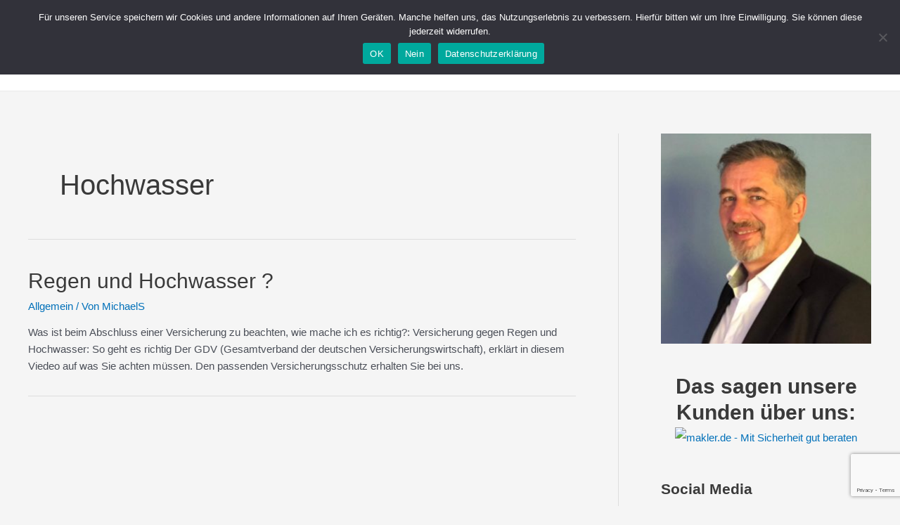

--- FILE ---
content_type: text/html; charset=utf-8
request_url: https://www.google.com/recaptcha/api2/anchor?ar=1&k=6LdNFr8UAAAAAK4BrElwumIkjaq7Ye8sjJ2Z-mgF&co=aHR0cHM6Ly9wcmVtaXVtLWZpbmFuem1ha2xlci5kZTo0NDM.&hl=en&v=PoyoqOPhxBO7pBk68S4YbpHZ&size=invisible&anchor-ms=20000&execute-ms=30000&cb=2rqyt0h2x939
body_size: 48636
content:
<!DOCTYPE HTML><html dir="ltr" lang="en"><head><meta http-equiv="Content-Type" content="text/html; charset=UTF-8">
<meta http-equiv="X-UA-Compatible" content="IE=edge">
<title>reCAPTCHA</title>
<style type="text/css">
/* cyrillic-ext */
@font-face {
  font-family: 'Roboto';
  font-style: normal;
  font-weight: 400;
  font-stretch: 100%;
  src: url(//fonts.gstatic.com/s/roboto/v48/KFO7CnqEu92Fr1ME7kSn66aGLdTylUAMa3GUBHMdazTgWw.woff2) format('woff2');
  unicode-range: U+0460-052F, U+1C80-1C8A, U+20B4, U+2DE0-2DFF, U+A640-A69F, U+FE2E-FE2F;
}
/* cyrillic */
@font-face {
  font-family: 'Roboto';
  font-style: normal;
  font-weight: 400;
  font-stretch: 100%;
  src: url(//fonts.gstatic.com/s/roboto/v48/KFO7CnqEu92Fr1ME7kSn66aGLdTylUAMa3iUBHMdazTgWw.woff2) format('woff2');
  unicode-range: U+0301, U+0400-045F, U+0490-0491, U+04B0-04B1, U+2116;
}
/* greek-ext */
@font-face {
  font-family: 'Roboto';
  font-style: normal;
  font-weight: 400;
  font-stretch: 100%;
  src: url(//fonts.gstatic.com/s/roboto/v48/KFO7CnqEu92Fr1ME7kSn66aGLdTylUAMa3CUBHMdazTgWw.woff2) format('woff2');
  unicode-range: U+1F00-1FFF;
}
/* greek */
@font-face {
  font-family: 'Roboto';
  font-style: normal;
  font-weight: 400;
  font-stretch: 100%;
  src: url(//fonts.gstatic.com/s/roboto/v48/KFO7CnqEu92Fr1ME7kSn66aGLdTylUAMa3-UBHMdazTgWw.woff2) format('woff2');
  unicode-range: U+0370-0377, U+037A-037F, U+0384-038A, U+038C, U+038E-03A1, U+03A3-03FF;
}
/* math */
@font-face {
  font-family: 'Roboto';
  font-style: normal;
  font-weight: 400;
  font-stretch: 100%;
  src: url(//fonts.gstatic.com/s/roboto/v48/KFO7CnqEu92Fr1ME7kSn66aGLdTylUAMawCUBHMdazTgWw.woff2) format('woff2');
  unicode-range: U+0302-0303, U+0305, U+0307-0308, U+0310, U+0312, U+0315, U+031A, U+0326-0327, U+032C, U+032F-0330, U+0332-0333, U+0338, U+033A, U+0346, U+034D, U+0391-03A1, U+03A3-03A9, U+03B1-03C9, U+03D1, U+03D5-03D6, U+03F0-03F1, U+03F4-03F5, U+2016-2017, U+2034-2038, U+203C, U+2040, U+2043, U+2047, U+2050, U+2057, U+205F, U+2070-2071, U+2074-208E, U+2090-209C, U+20D0-20DC, U+20E1, U+20E5-20EF, U+2100-2112, U+2114-2115, U+2117-2121, U+2123-214F, U+2190, U+2192, U+2194-21AE, U+21B0-21E5, U+21F1-21F2, U+21F4-2211, U+2213-2214, U+2216-22FF, U+2308-230B, U+2310, U+2319, U+231C-2321, U+2336-237A, U+237C, U+2395, U+239B-23B7, U+23D0, U+23DC-23E1, U+2474-2475, U+25AF, U+25B3, U+25B7, U+25BD, U+25C1, U+25CA, U+25CC, U+25FB, U+266D-266F, U+27C0-27FF, U+2900-2AFF, U+2B0E-2B11, U+2B30-2B4C, U+2BFE, U+3030, U+FF5B, U+FF5D, U+1D400-1D7FF, U+1EE00-1EEFF;
}
/* symbols */
@font-face {
  font-family: 'Roboto';
  font-style: normal;
  font-weight: 400;
  font-stretch: 100%;
  src: url(//fonts.gstatic.com/s/roboto/v48/KFO7CnqEu92Fr1ME7kSn66aGLdTylUAMaxKUBHMdazTgWw.woff2) format('woff2');
  unicode-range: U+0001-000C, U+000E-001F, U+007F-009F, U+20DD-20E0, U+20E2-20E4, U+2150-218F, U+2190, U+2192, U+2194-2199, U+21AF, U+21E6-21F0, U+21F3, U+2218-2219, U+2299, U+22C4-22C6, U+2300-243F, U+2440-244A, U+2460-24FF, U+25A0-27BF, U+2800-28FF, U+2921-2922, U+2981, U+29BF, U+29EB, U+2B00-2BFF, U+4DC0-4DFF, U+FFF9-FFFB, U+10140-1018E, U+10190-1019C, U+101A0, U+101D0-101FD, U+102E0-102FB, U+10E60-10E7E, U+1D2C0-1D2D3, U+1D2E0-1D37F, U+1F000-1F0FF, U+1F100-1F1AD, U+1F1E6-1F1FF, U+1F30D-1F30F, U+1F315, U+1F31C, U+1F31E, U+1F320-1F32C, U+1F336, U+1F378, U+1F37D, U+1F382, U+1F393-1F39F, U+1F3A7-1F3A8, U+1F3AC-1F3AF, U+1F3C2, U+1F3C4-1F3C6, U+1F3CA-1F3CE, U+1F3D4-1F3E0, U+1F3ED, U+1F3F1-1F3F3, U+1F3F5-1F3F7, U+1F408, U+1F415, U+1F41F, U+1F426, U+1F43F, U+1F441-1F442, U+1F444, U+1F446-1F449, U+1F44C-1F44E, U+1F453, U+1F46A, U+1F47D, U+1F4A3, U+1F4B0, U+1F4B3, U+1F4B9, U+1F4BB, U+1F4BF, U+1F4C8-1F4CB, U+1F4D6, U+1F4DA, U+1F4DF, U+1F4E3-1F4E6, U+1F4EA-1F4ED, U+1F4F7, U+1F4F9-1F4FB, U+1F4FD-1F4FE, U+1F503, U+1F507-1F50B, U+1F50D, U+1F512-1F513, U+1F53E-1F54A, U+1F54F-1F5FA, U+1F610, U+1F650-1F67F, U+1F687, U+1F68D, U+1F691, U+1F694, U+1F698, U+1F6AD, U+1F6B2, U+1F6B9-1F6BA, U+1F6BC, U+1F6C6-1F6CF, U+1F6D3-1F6D7, U+1F6E0-1F6EA, U+1F6F0-1F6F3, U+1F6F7-1F6FC, U+1F700-1F7FF, U+1F800-1F80B, U+1F810-1F847, U+1F850-1F859, U+1F860-1F887, U+1F890-1F8AD, U+1F8B0-1F8BB, U+1F8C0-1F8C1, U+1F900-1F90B, U+1F93B, U+1F946, U+1F984, U+1F996, U+1F9E9, U+1FA00-1FA6F, U+1FA70-1FA7C, U+1FA80-1FA89, U+1FA8F-1FAC6, U+1FACE-1FADC, U+1FADF-1FAE9, U+1FAF0-1FAF8, U+1FB00-1FBFF;
}
/* vietnamese */
@font-face {
  font-family: 'Roboto';
  font-style: normal;
  font-weight: 400;
  font-stretch: 100%;
  src: url(//fonts.gstatic.com/s/roboto/v48/KFO7CnqEu92Fr1ME7kSn66aGLdTylUAMa3OUBHMdazTgWw.woff2) format('woff2');
  unicode-range: U+0102-0103, U+0110-0111, U+0128-0129, U+0168-0169, U+01A0-01A1, U+01AF-01B0, U+0300-0301, U+0303-0304, U+0308-0309, U+0323, U+0329, U+1EA0-1EF9, U+20AB;
}
/* latin-ext */
@font-face {
  font-family: 'Roboto';
  font-style: normal;
  font-weight: 400;
  font-stretch: 100%;
  src: url(//fonts.gstatic.com/s/roboto/v48/KFO7CnqEu92Fr1ME7kSn66aGLdTylUAMa3KUBHMdazTgWw.woff2) format('woff2');
  unicode-range: U+0100-02BA, U+02BD-02C5, U+02C7-02CC, U+02CE-02D7, U+02DD-02FF, U+0304, U+0308, U+0329, U+1D00-1DBF, U+1E00-1E9F, U+1EF2-1EFF, U+2020, U+20A0-20AB, U+20AD-20C0, U+2113, U+2C60-2C7F, U+A720-A7FF;
}
/* latin */
@font-face {
  font-family: 'Roboto';
  font-style: normal;
  font-weight: 400;
  font-stretch: 100%;
  src: url(//fonts.gstatic.com/s/roboto/v48/KFO7CnqEu92Fr1ME7kSn66aGLdTylUAMa3yUBHMdazQ.woff2) format('woff2');
  unicode-range: U+0000-00FF, U+0131, U+0152-0153, U+02BB-02BC, U+02C6, U+02DA, U+02DC, U+0304, U+0308, U+0329, U+2000-206F, U+20AC, U+2122, U+2191, U+2193, U+2212, U+2215, U+FEFF, U+FFFD;
}
/* cyrillic-ext */
@font-face {
  font-family: 'Roboto';
  font-style: normal;
  font-weight: 500;
  font-stretch: 100%;
  src: url(//fonts.gstatic.com/s/roboto/v48/KFO7CnqEu92Fr1ME7kSn66aGLdTylUAMa3GUBHMdazTgWw.woff2) format('woff2');
  unicode-range: U+0460-052F, U+1C80-1C8A, U+20B4, U+2DE0-2DFF, U+A640-A69F, U+FE2E-FE2F;
}
/* cyrillic */
@font-face {
  font-family: 'Roboto';
  font-style: normal;
  font-weight: 500;
  font-stretch: 100%;
  src: url(//fonts.gstatic.com/s/roboto/v48/KFO7CnqEu92Fr1ME7kSn66aGLdTylUAMa3iUBHMdazTgWw.woff2) format('woff2');
  unicode-range: U+0301, U+0400-045F, U+0490-0491, U+04B0-04B1, U+2116;
}
/* greek-ext */
@font-face {
  font-family: 'Roboto';
  font-style: normal;
  font-weight: 500;
  font-stretch: 100%;
  src: url(//fonts.gstatic.com/s/roboto/v48/KFO7CnqEu92Fr1ME7kSn66aGLdTylUAMa3CUBHMdazTgWw.woff2) format('woff2');
  unicode-range: U+1F00-1FFF;
}
/* greek */
@font-face {
  font-family: 'Roboto';
  font-style: normal;
  font-weight: 500;
  font-stretch: 100%;
  src: url(//fonts.gstatic.com/s/roboto/v48/KFO7CnqEu92Fr1ME7kSn66aGLdTylUAMa3-UBHMdazTgWw.woff2) format('woff2');
  unicode-range: U+0370-0377, U+037A-037F, U+0384-038A, U+038C, U+038E-03A1, U+03A3-03FF;
}
/* math */
@font-face {
  font-family: 'Roboto';
  font-style: normal;
  font-weight: 500;
  font-stretch: 100%;
  src: url(//fonts.gstatic.com/s/roboto/v48/KFO7CnqEu92Fr1ME7kSn66aGLdTylUAMawCUBHMdazTgWw.woff2) format('woff2');
  unicode-range: U+0302-0303, U+0305, U+0307-0308, U+0310, U+0312, U+0315, U+031A, U+0326-0327, U+032C, U+032F-0330, U+0332-0333, U+0338, U+033A, U+0346, U+034D, U+0391-03A1, U+03A3-03A9, U+03B1-03C9, U+03D1, U+03D5-03D6, U+03F0-03F1, U+03F4-03F5, U+2016-2017, U+2034-2038, U+203C, U+2040, U+2043, U+2047, U+2050, U+2057, U+205F, U+2070-2071, U+2074-208E, U+2090-209C, U+20D0-20DC, U+20E1, U+20E5-20EF, U+2100-2112, U+2114-2115, U+2117-2121, U+2123-214F, U+2190, U+2192, U+2194-21AE, U+21B0-21E5, U+21F1-21F2, U+21F4-2211, U+2213-2214, U+2216-22FF, U+2308-230B, U+2310, U+2319, U+231C-2321, U+2336-237A, U+237C, U+2395, U+239B-23B7, U+23D0, U+23DC-23E1, U+2474-2475, U+25AF, U+25B3, U+25B7, U+25BD, U+25C1, U+25CA, U+25CC, U+25FB, U+266D-266F, U+27C0-27FF, U+2900-2AFF, U+2B0E-2B11, U+2B30-2B4C, U+2BFE, U+3030, U+FF5B, U+FF5D, U+1D400-1D7FF, U+1EE00-1EEFF;
}
/* symbols */
@font-face {
  font-family: 'Roboto';
  font-style: normal;
  font-weight: 500;
  font-stretch: 100%;
  src: url(//fonts.gstatic.com/s/roboto/v48/KFO7CnqEu92Fr1ME7kSn66aGLdTylUAMaxKUBHMdazTgWw.woff2) format('woff2');
  unicode-range: U+0001-000C, U+000E-001F, U+007F-009F, U+20DD-20E0, U+20E2-20E4, U+2150-218F, U+2190, U+2192, U+2194-2199, U+21AF, U+21E6-21F0, U+21F3, U+2218-2219, U+2299, U+22C4-22C6, U+2300-243F, U+2440-244A, U+2460-24FF, U+25A0-27BF, U+2800-28FF, U+2921-2922, U+2981, U+29BF, U+29EB, U+2B00-2BFF, U+4DC0-4DFF, U+FFF9-FFFB, U+10140-1018E, U+10190-1019C, U+101A0, U+101D0-101FD, U+102E0-102FB, U+10E60-10E7E, U+1D2C0-1D2D3, U+1D2E0-1D37F, U+1F000-1F0FF, U+1F100-1F1AD, U+1F1E6-1F1FF, U+1F30D-1F30F, U+1F315, U+1F31C, U+1F31E, U+1F320-1F32C, U+1F336, U+1F378, U+1F37D, U+1F382, U+1F393-1F39F, U+1F3A7-1F3A8, U+1F3AC-1F3AF, U+1F3C2, U+1F3C4-1F3C6, U+1F3CA-1F3CE, U+1F3D4-1F3E0, U+1F3ED, U+1F3F1-1F3F3, U+1F3F5-1F3F7, U+1F408, U+1F415, U+1F41F, U+1F426, U+1F43F, U+1F441-1F442, U+1F444, U+1F446-1F449, U+1F44C-1F44E, U+1F453, U+1F46A, U+1F47D, U+1F4A3, U+1F4B0, U+1F4B3, U+1F4B9, U+1F4BB, U+1F4BF, U+1F4C8-1F4CB, U+1F4D6, U+1F4DA, U+1F4DF, U+1F4E3-1F4E6, U+1F4EA-1F4ED, U+1F4F7, U+1F4F9-1F4FB, U+1F4FD-1F4FE, U+1F503, U+1F507-1F50B, U+1F50D, U+1F512-1F513, U+1F53E-1F54A, U+1F54F-1F5FA, U+1F610, U+1F650-1F67F, U+1F687, U+1F68D, U+1F691, U+1F694, U+1F698, U+1F6AD, U+1F6B2, U+1F6B9-1F6BA, U+1F6BC, U+1F6C6-1F6CF, U+1F6D3-1F6D7, U+1F6E0-1F6EA, U+1F6F0-1F6F3, U+1F6F7-1F6FC, U+1F700-1F7FF, U+1F800-1F80B, U+1F810-1F847, U+1F850-1F859, U+1F860-1F887, U+1F890-1F8AD, U+1F8B0-1F8BB, U+1F8C0-1F8C1, U+1F900-1F90B, U+1F93B, U+1F946, U+1F984, U+1F996, U+1F9E9, U+1FA00-1FA6F, U+1FA70-1FA7C, U+1FA80-1FA89, U+1FA8F-1FAC6, U+1FACE-1FADC, U+1FADF-1FAE9, U+1FAF0-1FAF8, U+1FB00-1FBFF;
}
/* vietnamese */
@font-face {
  font-family: 'Roboto';
  font-style: normal;
  font-weight: 500;
  font-stretch: 100%;
  src: url(//fonts.gstatic.com/s/roboto/v48/KFO7CnqEu92Fr1ME7kSn66aGLdTylUAMa3OUBHMdazTgWw.woff2) format('woff2');
  unicode-range: U+0102-0103, U+0110-0111, U+0128-0129, U+0168-0169, U+01A0-01A1, U+01AF-01B0, U+0300-0301, U+0303-0304, U+0308-0309, U+0323, U+0329, U+1EA0-1EF9, U+20AB;
}
/* latin-ext */
@font-face {
  font-family: 'Roboto';
  font-style: normal;
  font-weight: 500;
  font-stretch: 100%;
  src: url(//fonts.gstatic.com/s/roboto/v48/KFO7CnqEu92Fr1ME7kSn66aGLdTylUAMa3KUBHMdazTgWw.woff2) format('woff2');
  unicode-range: U+0100-02BA, U+02BD-02C5, U+02C7-02CC, U+02CE-02D7, U+02DD-02FF, U+0304, U+0308, U+0329, U+1D00-1DBF, U+1E00-1E9F, U+1EF2-1EFF, U+2020, U+20A0-20AB, U+20AD-20C0, U+2113, U+2C60-2C7F, U+A720-A7FF;
}
/* latin */
@font-face {
  font-family: 'Roboto';
  font-style: normal;
  font-weight: 500;
  font-stretch: 100%;
  src: url(//fonts.gstatic.com/s/roboto/v48/KFO7CnqEu92Fr1ME7kSn66aGLdTylUAMa3yUBHMdazQ.woff2) format('woff2');
  unicode-range: U+0000-00FF, U+0131, U+0152-0153, U+02BB-02BC, U+02C6, U+02DA, U+02DC, U+0304, U+0308, U+0329, U+2000-206F, U+20AC, U+2122, U+2191, U+2193, U+2212, U+2215, U+FEFF, U+FFFD;
}
/* cyrillic-ext */
@font-face {
  font-family: 'Roboto';
  font-style: normal;
  font-weight: 900;
  font-stretch: 100%;
  src: url(//fonts.gstatic.com/s/roboto/v48/KFO7CnqEu92Fr1ME7kSn66aGLdTylUAMa3GUBHMdazTgWw.woff2) format('woff2');
  unicode-range: U+0460-052F, U+1C80-1C8A, U+20B4, U+2DE0-2DFF, U+A640-A69F, U+FE2E-FE2F;
}
/* cyrillic */
@font-face {
  font-family: 'Roboto';
  font-style: normal;
  font-weight: 900;
  font-stretch: 100%;
  src: url(//fonts.gstatic.com/s/roboto/v48/KFO7CnqEu92Fr1ME7kSn66aGLdTylUAMa3iUBHMdazTgWw.woff2) format('woff2');
  unicode-range: U+0301, U+0400-045F, U+0490-0491, U+04B0-04B1, U+2116;
}
/* greek-ext */
@font-face {
  font-family: 'Roboto';
  font-style: normal;
  font-weight: 900;
  font-stretch: 100%;
  src: url(//fonts.gstatic.com/s/roboto/v48/KFO7CnqEu92Fr1ME7kSn66aGLdTylUAMa3CUBHMdazTgWw.woff2) format('woff2');
  unicode-range: U+1F00-1FFF;
}
/* greek */
@font-face {
  font-family: 'Roboto';
  font-style: normal;
  font-weight: 900;
  font-stretch: 100%;
  src: url(//fonts.gstatic.com/s/roboto/v48/KFO7CnqEu92Fr1ME7kSn66aGLdTylUAMa3-UBHMdazTgWw.woff2) format('woff2');
  unicode-range: U+0370-0377, U+037A-037F, U+0384-038A, U+038C, U+038E-03A1, U+03A3-03FF;
}
/* math */
@font-face {
  font-family: 'Roboto';
  font-style: normal;
  font-weight: 900;
  font-stretch: 100%;
  src: url(//fonts.gstatic.com/s/roboto/v48/KFO7CnqEu92Fr1ME7kSn66aGLdTylUAMawCUBHMdazTgWw.woff2) format('woff2');
  unicode-range: U+0302-0303, U+0305, U+0307-0308, U+0310, U+0312, U+0315, U+031A, U+0326-0327, U+032C, U+032F-0330, U+0332-0333, U+0338, U+033A, U+0346, U+034D, U+0391-03A1, U+03A3-03A9, U+03B1-03C9, U+03D1, U+03D5-03D6, U+03F0-03F1, U+03F4-03F5, U+2016-2017, U+2034-2038, U+203C, U+2040, U+2043, U+2047, U+2050, U+2057, U+205F, U+2070-2071, U+2074-208E, U+2090-209C, U+20D0-20DC, U+20E1, U+20E5-20EF, U+2100-2112, U+2114-2115, U+2117-2121, U+2123-214F, U+2190, U+2192, U+2194-21AE, U+21B0-21E5, U+21F1-21F2, U+21F4-2211, U+2213-2214, U+2216-22FF, U+2308-230B, U+2310, U+2319, U+231C-2321, U+2336-237A, U+237C, U+2395, U+239B-23B7, U+23D0, U+23DC-23E1, U+2474-2475, U+25AF, U+25B3, U+25B7, U+25BD, U+25C1, U+25CA, U+25CC, U+25FB, U+266D-266F, U+27C0-27FF, U+2900-2AFF, U+2B0E-2B11, U+2B30-2B4C, U+2BFE, U+3030, U+FF5B, U+FF5D, U+1D400-1D7FF, U+1EE00-1EEFF;
}
/* symbols */
@font-face {
  font-family: 'Roboto';
  font-style: normal;
  font-weight: 900;
  font-stretch: 100%;
  src: url(//fonts.gstatic.com/s/roboto/v48/KFO7CnqEu92Fr1ME7kSn66aGLdTylUAMaxKUBHMdazTgWw.woff2) format('woff2');
  unicode-range: U+0001-000C, U+000E-001F, U+007F-009F, U+20DD-20E0, U+20E2-20E4, U+2150-218F, U+2190, U+2192, U+2194-2199, U+21AF, U+21E6-21F0, U+21F3, U+2218-2219, U+2299, U+22C4-22C6, U+2300-243F, U+2440-244A, U+2460-24FF, U+25A0-27BF, U+2800-28FF, U+2921-2922, U+2981, U+29BF, U+29EB, U+2B00-2BFF, U+4DC0-4DFF, U+FFF9-FFFB, U+10140-1018E, U+10190-1019C, U+101A0, U+101D0-101FD, U+102E0-102FB, U+10E60-10E7E, U+1D2C0-1D2D3, U+1D2E0-1D37F, U+1F000-1F0FF, U+1F100-1F1AD, U+1F1E6-1F1FF, U+1F30D-1F30F, U+1F315, U+1F31C, U+1F31E, U+1F320-1F32C, U+1F336, U+1F378, U+1F37D, U+1F382, U+1F393-1F39F, U+1F3A7-1F3A8, U+1F3AC-1F3AF, U+1F3C2, U+1F3C4-1F3C6, U+1F3CA-1F3CE, U+1F3D4-1F3E0, U+1F3ED, U+1F3F1-1F3F3, U+1F3F5-1F3F7, U+1F408, U+1F415, U+1F41F, U+1F426, U+1F43F, U+1F441-1F442, U+1F444, U+1F446-1F449, U+1F44C-1F44E, U+1F453, U+1F46A, U+1F47D, U+1F4A3, U+1F4B0, U+1F4B3, U+1F4B9, U+1F4BB, U+1F4BF, U+1F4C8-1F4CB, U+1F4D6, U+1F4DA, U+1F4DF, U+1F4E3-1F4E6, U+1F4EA-1F4ED, U+1F4F7, U+1F4F9-1F4FB, U+1F4FD-1F4FE, U+1F503, U+1F507-1F50B, U+1F50D, U+1F512-1F513, U+1F53E-1F54A, U+1F54F-1F5FA, U+1F610, U+1F650-1F67F, U+1F687, U+1F68D, U+1F691, U+1F694, U+1F698, U+1F6AD, U+1F6B2, U+1F6B9-1F6BA, U+1F6BC, U+1F6C6-1F6CF, U+1F6D3-1F6D7, U+1F6E0-1F6EA, U+1F6F0-1F6F3, U+1F6F7-1F6FC, U+1F700-1F7FF, U+1F800-1F80B, U+1F810-1F847, U+1F850-1F859, U+1F860-1F887, U+1F890-1F8AD, U+1F8B0-1F8BB, U+1F8C0-1F8C1, U+1F900-1F90B, U+1F93B, U+1F946, U+1F984, U+1F996, U+1F9E9, U+1FA00-1FA6F, U+1FA70-1FA7C, U+1FA80-1FA89, U+1FA8F-1FAC6, U+1FACE-1FADC, U+1FADF-1FAE9, U+1FAF0-1FAF8, U+1FB00-1FBFF;
}
/* vietnamese */
@font-face {
  font-family: 'Roboto';
  font-style: normal;
  font-weight: 900;
  font-stretch: 100%;
  src: url(//fonts.gstatic.com/s/roboto/v48/KFO7CnqEu92Fr1ME7kSn66aGLdTylUAMa3OUBHMdazTgWw.woff2) format('woff2');
  unicode-range: U+0102-0103, U+0110-0111, U+0128-0129, U+0168-0169, U+01A0-01A1, U+01AF-01B0, U+0300-0301, U+0303-0304, U+0308-0309, U+0323, U+0329, U+1EA0-1EF9, U+20AB;
}
/* latin-ext */
@font-face {
  font-family: 'Roboto';
  font-style: normal;
  font-weight: 900;
  font-stretch: 100%;
  src: url(//fonts.gstatic.com/s/roboto/v48/KFO7CnqEu92Fr1ME7kSn66aGLdTylUAMa3KUBHMdazTgWw.woff2) format('woff2');
  unicode-range: U+0100-02BA, U+02BD-02C5, U+02C7-02CC, U+02CE-02D7, U+02DD-02FF, U+0304, U+0308, U+0329, U+1D00-1DBF, U+1E00-1E9F, U+1EF2-1EFF, U+2020, U+20A0-20AB, U+20AD-20C0, U+2113, U+2C60-2C7F, U+A720-A7FF;
}
/* latin */
@font-face {
  font-family: 'Roboto';
  font-style: normal;
  font-weight: 900;
  font-stretch: 100%;
  src: url(//fonts.gstatic.com/s/roboto/v48/KFO7CnqEu92Fr1ME7kSn66aGLdTylUAMa3yUBHMdazQ.woff2) format('woff2');
  unicode-range: U+0000-00FF, U+0131, U+0152-0153, U+02BB-02BC, U+02C6, U+02DA, U+02DC, U+0304, U+0308, U+0329, U+2000-206F, U+20AC, U+2122, U+2191, U+2193, U+2212, U+2215, U+FEFF, U+FFFD;
}

</style>
<link rel="stylesheet" type="text/css" href="https://www.gstatic.com/recaptcha/releases/PoyoqOPhxBO7pBk68S4YbpHZ/styles__ltr.css">
<script nonce="xoW2kq7NAYOlz30ut204GA" type="text/javascript">window['__recaptcha_api'] = 'https://www.google.com/recaptcha/api2/';</script>
<script type="text/javascript" src="https://www.gstatic.com/recaptcha/releases/PoyoqOPhxBO7pBk68S4YbpHZ/recaptcha__en.js" nonce="xoW2kq7NAYOlz30ut204GA">
      
    </script></head>
<body><div id="rc-anchor-alert" class="rc-anchor-alert"></div>
<input type="hidden" id="recaptcha-token" value="[base64]">
<script type="text/javascript" nonce="xoW2kq7NAYOlz30ut204GA">
      recaptcha.anchor.Main.init("[\x22ainput\x22,[\x22bgdata\x22,\x22\x22,\[base64]/[base64]/MjU1Ong/[base64]/[base64]/[base64]/[base64]/[base64]/[base64]/[base64]/[base64]/[base64]/[base64]/[base64]/[base64]/[base64]/[base64]/[base64]\\u003d\x22,\[base64]\x22,\x22IGTCvsKzwp0Gwq8MOcK/wpXCiwciw7DDpMOpLjrCpxEHw5dCw4jDvsOFw5YNwoTCjlAyw5Ukw4k1fGzChsOpG8OyNMOUJcKbc8KPIH1wVwBCQ1XCtMO8w57Cu1dKwrBRwovDpsORSsK/[base64]/UsOOYMKSLDrDm8OAwr/CrVhbOsK/SFIewofDmsK/OcKLZsKKwoxgwrLCuj80wrc3eH/[base64]/DvRTDtMOCUMOTw4gNbyk0w7E1wqwrU8KEw587MQEqw7XCr3oMRcO5fVfCiSVfwq40UCnDn8OfbMOyw6XCk0w7w4nCpcK2dxLDjVpAw6ESEcKORcOUeRt1CMKOw47Do8OcAxJ7by4/[base64]/CpMKTwo5Nw5rCpMOZYcOZScKAw5TCgjxHK1fDiDYKwq4Tw7bDjsOmfA5hwrzCu0lxw6jCl8OgD8OlUcK/RApDw6DDkzrCt0nConFMScKqw6BaUzEbwrp4fibCmScKesKqwpbCrxFPw43CgDfCv8OtwqjDiBfDl8K3MMK4w4/CoyPDqMOUwozCnH3Crz9QwqwVwocaGH/Co8Oxw6vDqsOzXsOUNDHCnMO1dyQ6w6kQXjvDnivCgVkpEsO6Z1bDvELCs8KtwpPChsKXT0IjwrzDicKywpwZw4Yjw6nDpBzCgsK8w4RFw6F9w6FNwrcpFcKdLGfDh8OUwq3DvsOsFMKtw7zDikc3WMK9W2DDp1JIe8OaCsOPw4JUZmJbwrE/wq/[base64]/ClRdIyHCpcO+BsKrw4/DhcKfw4zCrlcnwoDCgzgnAGnCgUHDhHzCkcOxYTrDl8K4Fgk6w5fCt8Knw4krSsOQwqMYw7I0wpUACQpHRcKXwp1KwqzCim3DlcKENSvCtAXDjcK5wrVjWGVHGz/[base64]/CnW1vwpNDwppLdS0HIsOBC0HDoB/[base64]/DpjB9w5LChsKUw5MYfl9KAsKKBT3DjgLCvHkfwpHDq8OHw5fDvELDk3NZYj1pSMKDwpcoAcOnw41/wp51GcKlwpXCjMOTw780w5PCtVxXMDnCgMOKw6R3ecKPw7TDvsKNw5rCpTgawqRdbioNU3Ihw6B6wrt4w7xgFMKTF8Oew5rDq25XB8Oiw6HDrcOVE3N1w6/Cm37Dom/DszfChMK9UCB4FsO8YMOGw4Bsw5zCiVrCm8OOw4zCvsOpw4o2RWJsYcOpcwfCq8OJBAoBw4s3woHDpcO9w7/CkcOkwrPCkh9Aw4fCpcKTwpx4wr/[base64]/DgCHCjSvCtsOyNAcuw4pjw6LDrMO4Dy/DozvCtRsqwqPClsKhMcK9wqMlwqAgw4jCiMKPdcKqLlPCssKsw5jDlw/Ci0fDm8KMw69CLsOCe1M8bMKaOMKBEsKXNlcsMsKewoduMEbCk8KbYcK5w4tBwpMMc1NTw4ZYwpjDu8KcbcKXwrQMw6rDocKFwo7DiAIGBcKzwo/[base64]/Cqix4wpYyw6XDuMO5A8KdPcOfKGk4wpIbwrTCo8OnI8KCKFIoLcOwWGbDkUXCqjzDs8OxV8KHw6E/AsOGw7TCpEYFwqzChcOYacK9wr7Cv1bDuVp1wogfw7AHwpxOwrEnw59+EsKRTcKew5nDksK6K8OwH2LDpAEoAcOrw6vDkMOXw4ZAc8OHJ8O6wqDDgcOTUTEGw67Cm1zCg8O9GMOQw5bChQzCnGxuZ8K6MS5zGMOKw7Njw70YwoDCncObKSRbwrLCn23DiMK7ah9ew5/CqBrCr8OSwrrDqXrCqh1tV1/[base64]/DrcKYwrrCp8OzKRfDnGXCsEbDhcKkOFHCjwM+IBPCrjkTw4vCusOgXQrDvRknw5PCrcKZw67CjsKZfXxScDU9L8K6wpdyEsOfGVJfw79/w4TClm/[base64]/Ch3dfwrZyNGvDuijCkcOswqzCpHgqfyzDhmtwYsOew61CKQp4UUJNSmV0MHTDonrCo8KEMxvDiCLDgDbCrS3CvDPDpz3CrRbDpcO2FsK5FVPDqMOuXEgRNF5DZBHCsE8TTyl7aMKuw5fDjMKLRMKKZMOSEsK/fDonYm13w6DDg8Oxemxbw47DhXfCi8OMw7/DrGzCkEYRw5J0wr45LcOyw4TDkX10wozDknfDgcKwOMOLwqkqScKRCRtvJcKxw4R5wrXDgk3Dm8OBw4DDrcKKwqoCwpjCqFbDs8OnDsKgw4jCkcO8woHCsGfCukc6exDCtHYjw6AtwqLClj/CgMOiw5/DuiVcM8K/wovClsKIKsO6w7oBw5HDuMKQw5XDpMOGw7TDg8OEMUY9YWdbw7pgKcO7HsOOWhJ8UT9cwoLDiMORwqFdwr/DtywGw4UWwr/CjirCiBVSwr7DhgrDnsKUWyJ/ZhrCvcKoI8OmwoIDWsKcwrXChw/Cn8KEO8OjO2LDlw0Bw4jCvBvCnWANUsKQwq7DkC/Ck8OaHMKuZV8zWcOOw4YnFy3CnRfCnnR0GMOhE8O7wrTDmSPDr8KfWBbDgxPCqlAWecK5woTCvhrCoS/CkXLDs2PDnCTCl0ZvHRnCkMKmH8OVwqTCn8OEb2RAworCj8O+w7c5clJOEMKYwqA/DMOgw7R2wqzDssKpAmMbwpDCkBwowrzDt15Vwo0nwpd/XG/Ct8Opw5DCtMKtfQLCp3/Cs8K2ZsOXwrpvBmTDg0jCvhUndcKmw6FeT8ORFyjCtXTDizMVw59nKS/DqsKuwpc6wrjCllDDsX5tFQ9gKcOlanc0w45BbsO4w7BiwoZ3VD4Fw7kmwpjDqcOHA8Obw4XCngXDq0EEbg7DqcKyBBNCw4nClRjCk8OLwrgDVivDpMO0b2jDqsKqMEwNS8KOYMO6w6xoRXfDpMOlw6jCoSbCqMOuWcKGdcKRU8O/ewksCMKQwojDiFYrwpoNBVbCrRfDvyrCv8KuDgQ8w4TDhcOfwqvCrcO7w6Yhwroxw685w5ZXwr4Wwr/Dm8Kmw5VEwr08XkXCvcO1wpoQw7cfw5h7PsOoN8K9w43CvMO0w4AZB3zDqsOTw7/CqXbDt8KfwrDCqMOBw4R+U8KUY8KSQcOBZsKWwqo2TsOSTAVZw7jDjxQzwpp9w7fDihDDqsOuWMOIPgLDrsKdw7TDqg4cwpw6LBILwpwCUMKcYsOcw5BGIAI6wqFYIybChWx9ccO1ejwcdsK3w6PChiRxP8KlSMObEcOidxrCtHfDp8OGw5/[base64]/w6zCtMKnwo9LXsKfw7ITCzcGTH/DlcKOwrBiwq4oEcOqw6scLGpbOx/DihR/woXCmcKew5jCjUJfw6c1VxbCkcKyFFh6w6nClcKvTytTdD/DvcO4w7l1w5jDqMKaV0gDwrVVWsOqVcK4Hz3DqDMaw5dSw6/DgsKfOMOCdzwTw7HCt15tw7/DvsOlwpzCvzsGYw/CrsO0w4l9UFNJIsK/DwBpw59Awow/[base64]/CncKiwqHCgQAhwojCvcOmwpkowobDvcKxwqXCtsKpSiwrwqfColrDtHovwqXCi8K/wq8xaMK7wpFOG8KswoYuH8KtwrbCicK8VsOjRsOyw6fCsBnDusKRw7N0OsONLMOsWcOOw4rDvsOxU8OiMBHDmmp/w7gbw5zCu8OwGcOKQ8OQBsO+TCwKbVDChCbCg8OGJW9LwrQnw5HDtV0hBSfCmCBbRsOvBMO9w7LDhMOBwpTCpBHCvFXDmk52w5TCqSjDs8O8wqjDtD7DmMKKwrNzw79Pw4MBw5c6KD7CqRfDoGAiw5/CixBqBcODwpkTwpBiVcKaw6PClsOoJ8KZwq3Dtj/CvxbCsy7DkMOsJRcgw7lvZn0CwqbDo3UbPVvCncKFNMOTFUjCuMO8ccOsXsKaQUfDoBnChcO9a3cxbsOMQ8OGwrXCtU/DvnA7wprDrcOdccOVw5fCnFXDucOjw6fDssK8PsOqwo3DnUZSw6BOLsOww5HDj3kxRl3DhVhLw4/CvMO7IMOrw7LCh8ONGcK0w6FSUcOua8KZCcK7CTEbwpRlwrc6woRJwrrDpWpJwq55TmLCjHc9woDDv8KQFwYsfn90eRnDisOnwpHDgTBqw68HHAtVNmRywq8Ndl5sHWMNFn/Cuy9Pw5XDhzHDo8KbwoPCu2BPM0hpwp7CmCbCrMOTw7Iew6UYw7bCjMKowo0KCyfCmcK1w5V6wqdowrzDrMK1w4XDnHZWdDhVw5dbCS0wWjXCusK/wrVvUnpLfBV7wqPCjkjDkE/DnjHCiy/DsMKUUzQXwpbDqw1Aw7fCrMOIFxbDhsOIbMKCwqFpQMKBw7VINAXDi37DjEzDlUVbwpNew4c9G8KNw6MXwox9AgQJw7fCkCfDiVgxw6N8TDbCmcKxTSwCwpZ2VMOJb8OZwo3DrMKwemB+wr0xwrk/BcOlw50zOsKRw7tMdsKtwqhdQcOmwqwhQcKOB8OZCMKBPcOWecOAFAPCncK0w4Vlwr7Dgj3Cpn/[base64]/DmsKiHhkywrQDw7UZEDXDsg0OA8KGwrM5woHCoCV3wqIGXMOfRsKDwoDCo8Knw6LCgU0qwoB7woXCqMKpwprDszDDjcO+BcKlwr/DvxpNJBA/EAfCkMKHwqxDw7txwqgVPMK/IsKAw4zDhFPCkS4jw5l5M2vDg8KkwqUTdml7CcKJwo8KU8KAVWhBw4ZBwrBjGDPDm8O/[base64]/Dk2DClsOewojCrsOAF23CpEzCmD0aVDbCpsOLw61Bw4lEw61VwohPM0XCtGnCjcOWUcOCesKDd256w4XCgldRw7DCuXfCpcKdasOnYSTCjcOfwrHDs8OSw5UWw7/DksONwrnDq0RhwrcoCnrDkMOIw4TCmsK2TiRaEgoaw6gHY8KOwo5CKcOMwrrDsMO0woXDh8Krw75sw77Do8OOw4lewq9SwqTCnBUQfcKyZVNAw7jDp8KMwpZ8w4Z9w5zDmScSYcK6GMOAEWI/[base64]/[base64]/w4zDrW8AccK0RwpNwpHDoMKZwoFAw6gTw4ofwpvDh8KBf8OVPMO8w792wobCgFbDg8OADERKTsOHP8KkS012ZmLCj8OUDMO/w6wrFsODwq1GwqEPwqRVa8OWw7nCkMO4w7UVNMKKSsOKQyzDgMKbwqHDlMK5wq/CgnceH8KxwpbDq2sRwpfCvMOXL8K6wrvCv8OtEC1rw7TCp2A/w7nCsMOtYnc7DMKhahnCosO7wojDnBxRE8KaFyXDtsK9dzctZcOhaUVmw4DChF0gw7ZsCnPDucKQwrTDrMKew63Dm8OyL8OOwovCscOIR8OCw7/DtsKgwrzDoUAzHcOtwqbDhMOhw7gKKiNXTsOWw5zDsQNrw7JlwqPCqm1Jw7vCgWnClsK8w5vDoMOBwpjCj8KMfcOMKMKyXsOYw6F2wpdgw59Rw73Ci8OGwpMuY8O3TGnCoQHCkRjDusKtwrjCp3bCncK0dTJpRynCpCrDvcO/GsKeYyfCtcKYI04sUMO+W1rCtsKZEcODw7dveHpZw5XDl8K3wpvDkj4twqLDhsKONsKjC8K0XSXDlmtzegbDmmnCoifDqSlQwp5wO8ORw70DFcOCQ8KACsOywpgXOhXDm8Kdw4paGMO3woAGwrHCjRY3w7PCuTBaVSRGAizCqMOkw7Nfw73CtcKOw54nwp/Cs00tw5oubMKIScOLQcKxwrjCqcKAKzrChXYWwp4TwqcrwpgAw6t2GcOiw5HCpxQsScOtJSbDncKIJHHDlXRiX2DDiy3DgV7CrcODwpliw7cLKA3DuWEdwqvCgMKZw4R4ZcK2PxPDuDjDmMOJw4AbUcO+w6JrQcODwqvCucOyw7jDv8Krw5x/w4ovUcKIwrgnwobCpDBuJMORw4nCtS5nwpbCn8O9PjNHw7xcwpzCvsKgwrM+PsKFwpg3wojDjMOKIcKwGMO/w5A8HSbDvMKrw7N2L0jCnHfCt3ojw5jCmhNtwoDCnMOqBcKMDjpBwrnDoMK3KkPDisKIGk/DgGPDlTTDiAMmV8OQBsKXYcObw5B9w606wpTDusK/wq7Clw/Cj8OewpgWw6vDmQLDgUJsaCYmH2LCr8K1woEBHsOGwoVSwqUKwowYLMKmw6/ChcK1bBldGMOkwpFyw6nCixdiMcOaRGLCvMO6N8KiXcOXw5RNwpFTX8OaO8KAE8OSw7LDl8Ksw4vDn8OpJjHClcOgwrAIw7/DpVFwwoBpwojDix8lwqvCj3hbwoLDr8KPFQ4iBcK/[base64]/DpcKdOH9Fwocgw6jDnsOtwo46DcK7QsKGw5sTwqB7W8Omw6rCkMOtw5huecOqR0rCuzfCksK9VU3CtyFEGsO1w5svw4vCmMKrOjDDog16PMOMDsKHFVQgw4BwPMOoAcKXQcOLwp4uw7pxWcKKwpcHKFVtwrNbE8KPwp55wrlew47CoRtNOcOQwpIZw7oSw6/DtsOawo/CmsOybsKZRzs7w6N4QMOBwqPCq1bCq8KswpDChcKUABzDpQ3CpMKrX8O8JFIAJkMTwo/CnMOZw6Qlwr5qw6tpw4NtIHxcG28iwp7CpHFEH8OrwrjClsKdejzDi8KrV04xwq1HKsKJwpXDj8O5wr1IAmMJwp1wdcOoKDTDhcKUwqwqw5TDosOSBcKlTsOQacONIsK7w5zCoMOjwrjDgDzDvcOWTMOMwrMjAGvDpCXCgcO6wrbCnsKJw4fCgF/CmcOzw74yT8K/[base64]/w4ESQsO1woDDmx1aDsOLw67Co8O/wr7CmXAcRcOMOsOdwoVhDwowwoAbw77DqsO1wrQIU37Ciw/Dv8ObwpF9wr90wp/[base64]/woFdw7lQJiDCi8Ouwpc3U1LCniDDjmhBBsO5w7TDsTR7wqTCjMOCAgMxw7/[base64]/DiMKzwoLCucO4a8KRw6U6BHtKw6Ixwo9+IUh+w44oK8KNwqMQKAzDuhtaGyXDnMKhw7nCncOOwp1KbHHCgjDCngXDtsOlPxfCsgjClMKOw7Vmw7TCj8KgCcOAwogwNxBcwqPCgMKDdDRMDcO+ZcOYC07Cp8OawqRCPMOAHTwuw7DCrsOUZcOCw5/ChWXCg0U0bio+cnrChMKcwoTCtnxDecOHBsKNw7XDtMO3cMOGwqkdecOswrgVwoQPwpXCk8K6FsKRwq/DmcKXLMOAw5TDocOYw7rDtAnDkwF7w5VkGMKAwr/[base64]/[base64]/CrD5Lwo/CpMOHwozCigdBWwxyKyDCv8KcED5Awp1eacKUw559d8KUJMKkwqrDkhnDlcO3wr/Ckz5/[base64]/[base64]/w53CtjogSzEnwpHCgcKeEcKEKxnCg0vDkMKnwpTCrFFAR8K9aHLDr1rCh8Owwp5MbR3CisKxRjQHAwrDtsKEwqxXw5DDhMOFw4bCrMOtwonCvjbCh2k7G3Vhw6jCvcO1LRDCnMOhwqlOw4TDjMOZwrHCpMOUw5rChcK5wqXCicKHNMOoTcKyw4/[base64]/wrvDm1fCpU3Cn8ONwpxtw4FaF8KbesKbWcKjw7Y7WRPDkcKZw4xURMKiUhDCq8K9wr/DvcOpCSbCuDsiQ8Kkw6fCkWDCoGjCjzTCjcKDccOOw4Z/OsO4XBMXdMOXwqjDlcK8wqA1CHvDkMKxw6rCuXPCkgbDsGRnIsOUbsKFwqzDvMOQw4PDhnLDiMOAXcKgCBjDmcK0wqR/eU7DpijDpsKvaCVmw6Bgwrp1w4FVwrPCnsO4YMKxwrLDisOzSjIWwqElw58iZsOJIV9+wpZwwp/CgsOOWCRyLcO1wp/CgsOrwpfDnTcJB8O8C8KtQyMVVSHCpE8Bw5XDicOAwrnDhsK+w7DDmsKowpkwwpTCqDYswr48OzNlfsOww6DDtCLCqgbCjmtLw7fClsONLV/CuzhLWFDCvEfCthMzwp9Cwp3DiMKTw4DCrmPCnsOcwq/DqMOew7QVLsO3AsO6IyJwM1ldbMKTw7BTwqhXwr8Vw4kRw6xRw7Erw7vDj8OSB3BKwr8xeELDn8OERcKyw7bDrMK3YMOqTT/DjTHCkcOnYgrChsKfwoDCt8O0ecO6dcO5NMKDTxTDqMK9RAhpwoxYMMO6wrQBwobCrcKIOglTwps5RMKjWcKzDGbDom7Do8KMFMObUMKtecKAUWYSw6sswqAZw4lzR8Olw5vCnULDnsO2w73Cn8K7w4nCisKPw4nCiMKnw6jDgRNoS3djW8Kbwro6TnfChQ/DgC3CrMKRDMKGw44hfcOzOsKCU8KYMGdtG8OVDV9+KhrCmhbCpD1vHcOZw4HDnsOLw4I+O3PDiFMawq/CgBPCmgFUwqDDhcK3KznDghPCmMO8LTDDg3HCssOpP8ORQ8K4w77DpsKZwo48w5TCsMKXWH7CqjLCrTjCkGVLw7DDtm4FZFwIHcOPScK7w7XDmMKcWMOmwqAcNsOew6DDn8KEw6PCgcKnwr/CjC7CjDDCrkk7OG/DkSzCkjPCosOhCsKGVmQaAVLCssOXNUPDiMOhw7TDk8OiIDM7wqTDkz/DrcK5w6hPwotpLcOVGMOnd8OrZHTDuU/ClsKpGBslw4FPwolMwpvDnGUxQ3MRHsKowrJtWXLCmsOFR8OlAcOOw4FfwrDDqSzCnVzClCvDmMOUJMKGBnJ6GShPdMKRCcOcKcO8PzQcw4HCsFTDnsOXXMKuwrvCkMOFwo9IbsKKwoLCuyvCisKOwrzCvxJVwqx8w6rChsKRw6PCj3/DtzA6wqnChcKww4BGwrnDvS4cwpjCs2lLEsOpKMK5w4VQw6RjwoHCmcO8JS1lw5pQw7XCkkDDn2TDq1fDrjwgw5whMsKfXT7CmBoFYnMLQ8OVwqHCmBNtw7DDo8Olwo3DjHBxAHEFw4/[base64]/DmMKkW8OJw4MRaFJjEAbCrn/Cl8K7N8OMekDClDFyLcOYw49ww4Ylw77CjsOqwpfCgsODHMOaZ0jDpsOEwpbDuGhmwq5pR8Kow7pzXcO1KHLDhVrCpws+DMKibnvDpcKzwrLDuzvDpxTCmMKeX3Npw4XCh2bCq1/[base64]/DncKmZ8KNVMKDH8K+EcOfw6jCpG0Iw4YfwoIEw4XDr2TCvWLCmxHDn0TDlhnCjwI7fRM1wrjDvgnCgcKVUgA6Cl7CssO9Hn7Ds2TCgE3CoMOOw6LCqcKhJm/ClxcawpBhw6FDwok4w75CQMKBPFR3DlrCv8Knw6hiw5cJEcOVwoBdw73DilfChMK0esKJw5bDgsK8G8KXw4nCusOsQsKLY8KQw7LCg8OJwpUPwoQkw5rDny4fwrDDn1DDpcK8wrxTw5bCsMO8SDXCgMOeCwHDpUrCpcKuPH3CiMK9w53DgQNpwo9/[base64]/DvzDColM3IsKLw5thw4xUDnsxw63Cm8KgS8OFD8K3wqxGw6rDhV/Dp8O9P3LDuV/CrMO+w5kyGADDjhBJwppLwrYUOBnCscOKw4hScXDChsK4ExvDjH5OwqfCjz/CqEjDgyV/w73DphTDrBNmDmQ1w4PCkzvCk8KcdhQ2WcOqB37ChcONw7TDjAjCo8O1AGlnwrZ4wpd+exPCji7DvsOKw6gAw4jChBbDnwFgwrLDnBofOWYiwqQpwr/[base64]/[base64]/eGMaWTgdWCtFwoLDjW8DAnpSw4gqw7QXw5rDsxt/VGtOLzjCqcOew5twaxQmKMOSwp7DqBPDjcOeNzXDhTphDx9zw77CoxYUwoU/a2/Cg8O3w5nCjjjCgkPDoxQDw6LDtMKyw7Yaw4hGTUnCocKlw5TClcOQR8OdDMO5wrNOw4oYYwDDkcK5w4PDlSgqICvCksOIUsO3w7xFwqfDulZHTMKJHsKNMxDCpURTAjzDnVLDosOfwronacK+dMKEwpw5RsK/fMOlw73CvyTCicOjw4B2esOvTWwDGcOrw6HDpcOvw7/CtWZ8wr5PwpLCh0AgOCF/w5DChAfDmV8jUzoZPC58w7vDs0lWJzd+K8KMw6ckw7nCq8OURMOgwqZkA8KREcKSWAB3w4nDjyHDrMKHwrLDnHDCpHPDsygzRBAxeSgIVMKswpZbwpB+AzgPwr7ChQFZwrfCrWFxwoIjKE3Cl2ZRw4LCscKIw5puNHvCvkvDrMKnFcKFwqLDrFA/M8K4w6PCscKOA3Z4wpXCiMKOEMOpwr7DiXnDlkMxfsKewpfDqsOzRsKowpd5w6EyMCjDtcKQBkF5fzbDkH/DgMOYwonCnMOnw4LDrsKyVMOGwoPDgDbDuxHDvUwUwo7DlcKDXcOmFMOPMh4Ywpdrw7c/XCHCnxFYw7/Dl3TCuxgrwqvDuSPCunp8w7nCv3Mcw41Mw4DDsinDrzEpw4TDhWxxHi1De0DClTcpTMK+YmLCpMOgGcOkwp1mT8KPwqHCpsOlw4fCsj7CgXAYHD0xKnV8w5/DoCFmdwLCo1Njwq7CjsOZw5VqFsOBwpDDtEgMJMKZNgjCv1HCs0E1wrzCusKuNBRFw4/[base64]/CrU7CmQZje8O1Gx1iA8KHw6TDrQE/w7HCihPDrcKhBMKQA3/Dq8KYw4zCugnDiT1kw7DCvQQDY2FMwq14ScOwSMKhw7bDgULCg2vDqMKYVsK5SAJydUFVw4fDksOGwrDCr0sddhLDkEU/AMOiKT0xWUTDj1rDrn0HwoZkw5cNbsKtw6Vtw5sEwptYWsO/QmFuEC/Cr3LCrWgAd3lkfwzDmcOpwooTw7/[base64]/DiMO9UMK2w58nJcKDwqUcwqLCtMKbVmBxwpUjw5knwr0/[base64]/Do8OQK8K9KcOXwrPDn2dhWUZpfsKxcMKHCMKpwozCqsOow6Ilw4hvw6vCnykAwpbCjUHDu1rCnkfCs1Imw7/[base64]/ClMKIMGUXasKiITZ0wpduQMKHJjLDk8O1wrbCuixqR8OMfBQmwpMow7HChMO9O8KlUMKKw4NbwpHCk8KEw6vDoWZFD8Osw7tlwrXDrEMMw6PDkiDClsKdwpkcwr/CiwnDlxVvw4JucMKowq3ClEHDscO5wpHDt8OVwqggKcObw5QPO8K0QcKZS8KLwqDDlRpkw7ZOQ08zAVA4UG7DvMK+NljDmsOKYcKtw5bCgx7DssKbfxIrKcO5Ryc1bsOFPhvDuh0hEcK0w4/Ck8KXF1TCrkvDocOfwpzCocKHYMOow6rCnATCsMKDw5x5wpMAChTDnB82wrp3wrt4Lk1wwpbDisKOCMOHUXfDmUwtw5rDtsOAw53DkWJHw67Dt8KMZsKSVksBNx/CpWFRPsKywqvCokUcbBt4Rx/DiEzDvihSwo8YMEvDoifDpGxTNMOJw5fCpELDoMOoQHJkw4VpZmlKw7rDu8Osw7hnwrs9w71mwobDjz0rWmjDlVUnZ8KzI8KdwrDCvTXCpxvCu3p/UcKuwrstCCDCjcKEwp3CgxjCqsOQw5LDt0ByDiDCghzDgMKwwrp3w4HCtEBiwrTDgmkew4bDrWYbH8K9fcKDDsKZwr5Vw5rCusO3F33DlT3CjjfCjWTDg1/CnkjCkBHCrsKJOMKREMK2NcKsfWjCv1FHwozCnEpsFnADaiTDr2PCtD3Ck8KIGlA8w6d0w69XwoTCv8OTVxw0w6rCiMOlw6DDqMKzw67CjsOTLgPDgCcKVcKRwq/Doho7wqwCQ1PChB8zw6bCocKARD3ChcKrOsOGw4bDjk00FsOHwqDCrzFFNMOSwpAFw5dXw47DnQnCtAQoD8OHwr8hw7Eaw7szZ8ONWR3DsMKOw7ciaMKqYsKWCUXDrsKaKhQ7w6M6wonCo8KRQ3HCiMOIR8OtX8Knf8OSacK/N8OhwqrClxJSw49/e8OVKcK/w7pXw5hTfMO1GsKjecOoNcKOw7osfWjCuH7DosOtwr/[base64]/Cj8KBwpNnJBVmwqDDvxXCgcKnfkd0w57CksKPw5JCAl46wr/DtETCtcONw48NZsOoW8KQwpLCsmzDusOvwq9mwrsHW8Ouw7YabMKtw7vCusOmw5DCtEnChsKUwr4Tw7B6wpEyJ8Kew5BEw67DiBxnX1vDmMOmwoUARSpCw53Dnk3Dh8O9w7s7w5bDkxnDolt8a0PDum3DnmF0EH7Dj3HCmMKfwoTDn8KNw6dbG8Ovd8K/wpHDsSbDjA/CtCrDgB/Dl0/CtcOpw7tkwox3w4pVYTrCrsKYwpPDocK8w6bCvXnDs8K1w5JlAAU7wrUmw4M7aQ3Cn8OZw7AKw6Z4LjPDlsKkY8KOd1I+wo19HGXCpcKuwofDiMOAQkvCvwbCm8OcYMKLB8KSw4jCpsKxCEZAwpHChcKOAsK/MjLDrVTCu8OVw64tJG7DuCvCh8Oew6DDlWQPb8Oxw4MuwrZvw45QbApDfwgUw7LCrAAFDcKRwp5IwoR7wobCv8KHw5XDtCIawrowwrc7RE1zwpZ8wpspwqzDtDIWw7vCs8OXw6R+b8O7RMOtwpQ0wrrCjRzDm8Ovw73DvsKowrsLe8O/wr8oWMOhwoXDh8KhwptaPcKdwqpqwqPCqHDCksKRwqFHIsKmflhvwpnCg8KmBcK5Ygc1csO3w7dWfMK6WMK9w6kRIQ0sZsOnPsOLwopxOMOYVcOlw5Z5w4TDuDLDnsOaw7TCrW7DtMOyVBnDusOgK8KkHMKmw5PDgAd0cMK3wp/Ch8KCFcOuwoMQw53CiDV4w4gGTMKnwovCiMKuHMOeRm/CvmENbGZpTCzCmhnCh8OtPVUcwqLDl3Row6HDqMKJw7XDpMOKDFXChRfDoxfDqG9LIsOfBhE8wo/DjMOIEsOQAGINQsK8w7gOw4bDuMOCcsKmRmHDgg/[base64]/CrcO8U1JYw5UOw6nCoR/Dvj3Dpz4PwrtTNhDCoMOowqnDjMKMQ8OcwoPCvwLDtCB2birCh0giMEkjw4PCucOqd8Kxw5wJwqrChGnCj8KCF27CpsKVw5LCvlZ0w7QHwovDoUjDksOAwoQ/[base64]/wrjCv8O9cmtvGcKZwqpmw7LCuVZUfGHDs0UtVsOMwp/Dr8ODw5MxecKVMMOScsK2w6TCvSBsI8OAw4fDmEnDmsORbhYgwoTCtDR1FcOndE7CrcKTw5Y1wpBtwrbDgANvwrLDpsOlw5jDkGxwwr/Ck8OcGkhZwoTCpMKyFMOHwqsIIhNbw6Eyw6PDt3kPw5TDmBcHZGLCqyzCmz3DuMKKAcOqwoYYbx3CgB3DtRrCnR/DogUzwqtPwpB2w5HClgDDvGjDqsO8W3rDkVDDjcKlfMKgHhwJN2DDvioSwovDo8Onw5fCjMOWw6fDoGLCokTDtFzDt2nDpMK+UsKywpQIwoA6cXFzw7PCk09vwrsOGG4/w79rKcOWCyzCug1WwqcoOcOiF8O9w6cEw63DmMOeQMOYF8KODX88w5LDosKjRwZ1Z8Kyw7I9w7rDjHPDsnPDm8OBwqtUPkMveHQ5wpBLw5wkw6Bow7FPd0c9O3bCpVghwqJJwplww7LCt8Odw6/DoQbCjsKSLzLDpBjDm8KdwoRFwpU0fzjDgsKVSxldbWZnBgTDpx03w4PCnsKEIsOGS8OnSSYOwph4wp/DvsKPwqwDOMKSwpJcK8Kewo00w7pTKBcDwo3ChcOKwr/CksKYUsOJwpMrwrnDrMORwp1BwopGwo3Dt09KdAPDjsKAf8K6w4VbF8O2VcKxUA7DhcOyNWIhwpzDjMKcZ8K5NWLDgBHCpcKxYMKRJ8OmBsOHwpEOw4/Dr05Vw747UMObw5zDncOCUws8w5bCl8OraMKJKU4hwoFresOdwrRsK8KFCcOswpY6w7XCrEQ/LcKDOsKlFnPDicOQUMO3w67Ctz4nMXJkNEYvGw8Zw4zDrg1UQsOYw43DqMOow4zDjcOVYcOqw5vDrsOuw67Dni14UcObVx/Dl8Ozw5AJwqbDmMOIJsKuSzDDsS/CtFNDw6LCg8Kdw5FHF1MkIMOpNU7Ds8OewpDDvXZLfsONUgDDnmtjw4PChMKASTzDuW1Fw6DCuSnCug56DUHDlRMAPyMwMcKGw4nDrzTDs8KyXmogwoJNwofCgWcrMsKjMi/[base64]/[base64]/DrxfCvBBXwrnCu8Ovw6MXQ8KbwpXDusKCw6XCpWPDtXpnfQ3DuMOtfgRrwohDwpQBw7jDvxQAC8K9EycXZ0PDu8KuworDuDZ9wr8OBX4OOD9Jw5FaIiIYw5ULw65LQUEcwqnDpMO/w7LCvMKdwqNTOsOWwqHCssK9ODLDtHnCusKQPsKQesOQw7DDpsKlVjJkbUjCjFMuCsOTbMKcbz8kUnYJwpBZwo3CssKWbRAgF8KgworDiMOyJsOjwrvDr8KMG0LDg0d/wpUVAFBnw51xw6DDp8K9JMKQaQ0pRsKIwpYeRVlqWmzDicKYw44Qw4bCkAXDhAAhcHpcwp1IwrHCscOlwoYuwoDDrxrCssKlHsOlw67CiMOTXhbDiRzDrMOwwqkabQ9Fw4khwqRBw6fCulDDigUqDMOPcQ9wwqXCuDDCmsK1csKMJMOMMMK5w77CmMKWw71HERZww4/DnsODw6rDkcO5w4cvecKIbsOfw7YnwpzDn3rCp8KWw4LChUfDsV1mAFPDtMKQw5ZTw4bDnF3CusOZZMOUMMK2w77DisOHw7VTwqfCljDCnsKkw6bDkUbCpcOEcsOKGsOOMhDDrsKuQcKufEJZwq9mw5nDg1fDj8Oyw5hPwqAucXNTw73DvsKrw5HDmMKuw4LDo8K/[base64]/DvGzDgXLDjcKxIMKDDDcOw4zDssK8wovCjQpVw7/CqsKVw7MqCcONBsOwOMOhdlJ+Z8OHwpjCh29mPcOJSWppbTzCvjXDvsKxFSgxw5nDr2skwqdnInDDkC5vwovDjSbCt3AQXkF0w57Ckm1YTsONwpIKwpbDpwBBw4XCqRFsSMODW8KdN8KvCcO7R2vDtSNvw4TChn7DpAVlAcK/w50Qwp7DicOLW8KWK0TDrMO2SMOGT8Kow5XDkMKyKD58fcOrw6PCk2LCvVAnwrATRMKRwq3CqsOeHS8mUcOrw7vCtFEeWcKJw4rCgVjDqsOCw6xjdlFcwrnDj1PCjsOMw6YEwrPDu8KawrnDuEV6VXLCksKNBsOUwpvCsMKHwp81w4zChcKqN1zDssKGVDzCm8K2Wi/CoQPCoMOEXWnCrX3DpcKow5h3HcOfRcKPAcKqHjzDksOaU8O8OMOSR8KfwpHDuMK6HDtSw57CncOmM1fDrMOkNMK/L8OXwoBhwolPR8KPw6nDt8OqSMONMRXChlnCssOlwr4ywqJHwo8pw4rCuEXDgVrCgiHCiD/DgcOQTcKNwq3Cr8K5w6fDmsKCw7jCjHx5MMOueizCrUQtwoXCkHNLwqZqZlvDpEjClEvDusOhe8O5VsOhUsOkNhFROC49wrRATcKGw7nCuCEew6tGwpHDv8OJQMOGw6hpw7HCgArDnDtAECrDlxbCoCsbwqpBw45nFznCgMOtwovCvcKYw6dSw6/Dt8KLwrl2wpEmEMKiA8KsSsKGSMKowr7ClsOuwonClMK2CHhgcztAw6HDtMKyCQnCjRVcVMOiN8OKw63DsMKUN8O9YcKdwpLDl8ONwofDtMOrKyNQw7wVwpMdLMOdPMOiYcOqw4htHMKIK1PCiELDmMKcwpELbl/CoA7DqMKgZcKAd8OqEsO8wroBEMKlYDolSQ/DjnzDgMKlw5ljDnTDqxRLDx1KUzEfG8OGwo7Cq8O1AcOPDxcDCRjDssKwdMOwHcOdw6MJRMOXw7NiB8KCwqsSKhkhEHMYUkU6GMOZMQrDrG/[base64]/[base64]/DjRTDoEHCr8OWw7vDksO7Y8OzFnTDrcKmWUtSPsOJw7cqAyXDiidxMsK6w6nCq8K4ZcOTwpvCjXzDpsOPw5sSwozDrxfDjMO3wpZNwrUPw57DhsK9BsKFwpR9wrXDt23DiwV6w6jCgwXDvgvCpMOYAsOaX8OyIEZDwqcIwqYxwo/[base64]/DpcKRPhJVw5zCnxfDhsKzwpYVIsOlw5fCqGMJZMKeB3HChsOZe8O8w5EIw5xLw7hcw4MkP8O/[base64]/CsMO1wp/DscKYYMORwoArAkUOBG/CohrCkF5dw5fDrMODBhskHMKFwqnCqF/CmhZAworDtEVZeMKyE3fCvD3Cs8OGLMOaI2nDgsO8V8KCPsKjw7zDpSgqCyjDqGJnwrxFw5rDtcOVeMKVL8K/CcOBw6zDs8OXwrl4w40vw6HCuTDCkxkkIkh6w480w5HCmw51bkoIehl0wpMRf0NTLMKIw5DCpn/CnVkQH8OHwplYw5kLw7rDrMOzwpADMWfDisKyFXDCuUYBwqQPwq/Cp8KIV8K1w7RVwr3Cs0hvIMO5wpfDpmLCkinDhsKwwohvw6xGdmF8wrnCtMKfw6XCskFtw63Dr8OIwpluRRpJwprCuUbCpxlYwrjDnALDgxxnw6bDuxDCpWsFw6/CixHDs8KvN8OzaMOlw7TDhkjCksOpCsOsDUhVwrzDnkTCo8KUw6nDgcKhYcKQw5LDj00ZJ8KZw5vCp8KZX8O6wqfCtsOZA8OTw6tyw7dRVBohBcO5ScK5wrRPwqEHw4NQQ0wSLn7DukPDsMKRwq9sw4wBwrbCu2RfIijCqWY/AcOgO3JGfcKYAsKkwqbCmcOrw5TCn30aScOJwrDDj8KwQk3ChWU8wr7DgsKLRMKEFxNlw7rCpHwlWhpaw5Nwwq0oCMO0NcOfMB7DmsKAVlLDi8OUOFHDm8ONDCVIRWsuXMORwqlTSCp2wrROVzDCsVVyKh1IDlo/Z2XDsMO6wpHDmcOwSMOuWXTChmXCi8KAU8KVwpjCuSwucxkFw7vCmMOERGbCgMKQwo4ZDMO0w4NAw5XCmhTCicK/[base64]/ClcKVw5cCURpZLsOMAioTZWUywrzCiC3CmhcRMDs2w5HDnCtYw6LCs2lrw4zDpQrDu8KlMMK4PnAUwo/Cg8KnwpjDoMODw6HCpMOCwqrDnsKNwrTDrEvCjEcUw5VxwpTCkG/[base64]/wqczUcK5wq/DvsKbFgl+RsOSbcOHNsOcwrhseHRfwo9jw5g3chYZMijDl2BnC8K2dVsYY28Kw7x7J8K6w67CnsOKKjYCw7FNIsK/[base64]/DsDtMQnMow5fDsjjDlDzDolrCncOAworDlsOpRsObLcOkwqtlQXNZQcK+w43DpcKabcO+C3RdL8Odw5dAw6vDsT1tw53DhcKqw6Fzwqxmwp3DrRjDvAbCpFrDtsKvFsKOdk0TwpfDhWXCqjV0VUTCij3CqsO4wqvDvsOjQ2hAwqfDncKYUkzCksOdwqlWw5J/QsKmIcOZAMKrwo5YX8ORw5pNw7LDmG5CCi9KD8O+w4VHEMOxfCQEE3A8XsKNVcO+wokyw4wnwoF3UsO/csKsKMOtSWfCjioXw7J6wojCkMOLZkkUWMKnw7MUO2fCtUPCpAXCqBxQEHPCqzsCfcKEBcKVHVvCgsKxwqHCnGfDj8Kxw7E/bGkNwpd9wqPCqk5jwrnDnH0xeyfDisK5cQlaw5UGwr8Gw7nDnC5hwo/[base64]/[base64]/CinDDicOaXMOLCWQTwooaw4pUbHU/w69nw7DCs0Qvw61lIcO8wr/DqsKiwptWacO8fB1Hwo83e8OKw5LDgx7Dmj4oPz8ewrwYwrXDosKVw4zDqMKKw4nDp8KNYsOjwr/[base64]/Cs2UTw7AiHsOEasK3MWsow6UsFsKgCWPDjsOVWg/[base64]/wqhLw6jDk3BzIDjCmmvCryQldyHDlVDCkU3CkHLChwAiCltnM2XCihgOJzkww4drNsOPYA5acRzDgF0+wqZVRMOnesO0RitzacOEwofCj2NuU8KMUcOQM8OXw68kw697w7LChnQmwph4woHDnhnCusOQJljCqA8zw4nCg8OTw7pow7E/w4d/FsKCwrN6w7LCjU/[base64]/[base64]/Dr8OCwoDDkMONwpp3w5HDl8ONf8Kfw5DCq8OuNBwlw4TCjEnCliLCu0zCugrClljCjW41WG0Hwq5qwp/DrEdjwpzCpMO6wrjCssOjwqNZwpN5P8OjwocAGQEcwqVZNsOHw7o/w4UGWSMUw5BaJynCq8O7ZT1UwqLDtnLDv8KYwr/Ch8KwwrLCm8KBH8KCQ8Kcwrk5MDx/LATCs8KWScKRZ8KDMMKiwp/DvBnDgAPDt0t6Rg51WsKQZTPCsSbDiFLCiMKAFsKAHcO/wrNPcGrDlsKnw6PCuMOfXsKuwoh/w6DDpmvDpSlNMGhewrbDt8Obw6rDmMKCwq0+w4E0E8KWOkLCv8KuwrkRwqjCiDfCtlg+w6/Dh1pZdMKYw5HCtxFzwqBMY8K9w4kKfi0va0VlZ8KgelIxQcOuwpEKQFZHw6p8wpfDk8KSR8Olw4jDijnDlsKUEcKgwo0SX8KIw5pZwq8\\u003d\x22],null,[\x22conf\x22,null,\x226LdNFr8UAAAAAK4BrElwumIkjaq7Ye8sjJ2Z-mgF\x22,0,null,null,null,1,[21,125,63,73,95,87,41,43,42,83,102,105,109,121],[1017145,710],0,null,null,null,null,0,null,0,null,700,1,null,0,\[base64]/76lBhnEnQkZnOKMAhnM8xEZ\x22,0,0,null,null,1,null,0,0,null,null,null,0],\x22https://premium-finanzmakler.de:443\x22,null,[3,1,1],null,null,null,1,3600,[\x22https://www.google.com/intl/en/policies/privacy/\x22,\x22https://www.google.com/intl/en/policies/terms/\x22],\x22Lk6No/eO9BLPqqNvS080Anz2JKrvlSiS48lXPD2b4FY\\u003d\x22,1,0,null,1,1769390881024,0,0,[31,154],null,[154,92,168,49,14],\x22RC-zwf-_3a3u5uThw\x22,null,null,null,null,null,\x220dAFcWeA64NF-c1EqHhWQWjtgiTfy8oHiZCdkwfsFyQTVs41nywnWYZM9ckW1PrN10s0rUaPOK7KrzPlck5zlkZ-raZwGNCBp4cw\x22,1769473680944]");
    </script></body></html>

--- FILE ---
content_type: application/x-javascript
request_url: https://premium-finanzmakler.de/wp-content/cache/minify/5839d.js
body_size: 40022
content:
!function(e){"object"==typeof exports&&"undefined"!=typeof module||"function"!=typeof define||!define.amd?e():define("inert",e)}((function(){"use strict";var e,t,n,i,o,r,s=function(e,t,n){return t&&a(e.prototype,t),n&&a(e,n),e};function a(e,t){for(var n=0;n<t.length;n++){var i=t[n];i.enumerable=i.enumerable||!1,i.configurable=!0,"value"in i&&(i.writable=!0),Object.defineProperty(e,i.key,i)}}function d(e,t){if(!(e instanceof t))throw new TypeError("Cannot call a class as a function")}function u(e,t){d(this,u),this._inertManager=t,this._rootElement=e,this._managedNodes=new Set,this._rootElement.hasAttribute("aria-hidden")?this._savedAriaHidden=this._rootElement.getAttribute("aria-hidden"):this._savedAriaHidden=null,this._rootElement.setAttribute("aria-hidden","true"),this._makeSubtreeUnfocusable(this._rootElement),this._observer=new MutationObserver(this._onMutation.bind(this)),this._observer.observe(this._rootElement,{attributes:!0,childList:!0,subtree:!0})}function h(e,t){d(this,h),this._node=e,this._overrodeFocusMethod=!1,this._inertRoots=new Set([t]),this._savedTabIndex=null,this._destroyed=!1,this.ensureUntabbable()}function l(e){if(d(this,l),!e)throw new Error("Missing required argument; InertManager needs to wrap a document.");this._document=e,this._managedNodes=new Map,this._inertRoots=new Map,this._observer=new MutationObserver(this._watchForInert.bind(this)),_(e.head||e.body||e.documentElement),"loading"===e.readyState?e.addEventListener("DOMContentLoaded",this._onDocumentLoaded.bind(this)):this._onDocumentLoaded()}function c(e,t,n){if(e.nodeType==Node.ELEMENT_NODE){var i=e;if(s=(t&&t(i),i.shadowRoot))return void c(s,t,s);if("content"==i.localName){for(var o=(s=i).getDistributedNodes?s.getDistributedNodes():[],r=0;r<o.length;r++)c(o[r],t,n);return}if("slot"==i.localName){for(var s,a=(s=i).assignedNodes?s.assignedNodes({flatten:!0}):[],d=0;d<a.length;d++)c(a[d],t,n);return}}for(var u=e.firstChild;null!=u;)c(u,t,n),u=u.nextSibling}function _(e){var t;e.querySelector("style#inert-style, link#inert-style")||((t=document.createElement("style")).setAttribute("id","inert-style"),t.textContent="\n[inert] {\n  pointer-events: none;\n  cursor: default;\n}\n\n[inert], [inert] * {\n  -webkit-user-select: none;\n  -moz-user-select: none;\n  -ms-user-select: none;\n  user-select: none;\n}\n",e.appendChild(t))}"undefined"!=typeof window&&(e=Array.prototype.slice,t=Element.prototype.matches||Element.prototype.msMatchesSelector,n=["a[href]","area[href]","input:not([disabled])","select:not([disabled])","textarea:not([disabled])","button:not([disabled])","details","summary","iframe","object","embed","[contenteditable]"].join(","),s(u,[{key:"destructor",value:function(){this._observer.disconnect(),this._rootElement&&(null!==this._savedAriaHidden?this._rootElement.setAttribute("aria-hidden",this._savedAriaHidden):this._rootElement.removeAttribute("aria-hidden")),this._managedNodes.forEach((function(e){this._unmanageNode(e.node)}),this),this._observer=null,this._rootElement=null,this._managedNodes=null,this._inertManager=null}},{key:"_makeSubtreeUnfocusable",value:function(e){var t=this,n=(c(e,(function(e){return t._visitNode(e)})),document.activeElement);if(!document.body.contains(e)){for(var i=e,o=void 0;i;){if(i.nodeType===Node.DOCUMENT_FRAGMENT_NODE){o=i;break}i=i.parentNode}o&&(n=o.activeElement)}e.contains(n)&&(n.blur(),n===document.activeElement&&document.body.focus())}},{key:"_visitNode",value:function(e){e.nodeType===Node.ELEMENT_NODE&&(e!==this._rootElement&&e.hasAttribute("inert")&&this._adoptInertRoot(e),(t.call(e,n)||e.hasAttribute("tabindex"))&&this._manageNode(e))}},{key:"_manageNode",value:function(e){e=this._inertManager.register(e,this),this._managedNodes.add(e)}},{key:"_unmanageNode",value:function(e){(e=this._inertManager.deregister(e,this))&&this._managedNodes.delete(e)}},{key:"_unmanageSubtree",value:function(e){var t=this;c(e,(function(e){return t._unmanageNode(e)}))}},{key:"_adoptInertRoot",value:function(e){var t=this._inertManager.getInertRoot(e);t||(this._inertManager.setInert(e,!0),t=this._inertManager.getInertRoot(e)),t.managedNodes.forEach((function(e){this._manageNode(e.node)}),this)}},{key:"_onMutation",value:function(t,n){t.forEach((function(t){var n,i=t.target;"childList"===t.type?(e.call(t.addedNodes).forEach((function(e){this._makeSubtreeUnfocusable(e)}),this),e.call(t.removedNodes).forEach((function(e){this._unmanageSubtree(e)}),this)):"attributes"===t.type&&("tabindex"===t.attributeName?this._manageNode(i):i!==this._rootElement&&"inert"===t.attributeName&&i.hasAttribute("inert")&&(this._adoptInertRoot(i),n=this._inertManager.getInertRoot(i),this._managedNodes.forEach((function(e){i.contains(e.node)&&n._manageNode(e.node)}))))}),this)}},{key:"managedNodes",get:function(){return new Set(this._managedNodes)}},{key:"hasSavedAriaHidden",get:function(){return null!==this._savedAriaHidden}},{key:"savedAriaHidden",set:function(e){this._savedAriaHidden=e},get:function(){return this._savedAriaHidden}}]),i=u,s(h,[{key:"destructor",value:function(){var e;this._throwIfDestroyed(),this._node&&this._node.nodeType===Node.ELEMENT_NODE&&(e=this._node,null!==this._savedTabIndex?e.setAttribute("tabindex",this._savedTabIndex):e.removeAttribute("tabindex"),this._overrodeFocusMethod&&delete e.focus),this._node=null,this._inertRoots=null,this._destroyed=!0}},{key:"_throwIfDestroyed",value:function(){if(this.destroyed)throw new Error("Trying to access destroyed InertNode")}},{key:"ensureUntabbable",value:function(){var e;this.node.nodeType===Node.ELEMENT_NODE&&(e=this.node,t.call(e,n)?-1===e.tabIndex&&this.hasSavedTabIndex||(e.hasAttribute("tabindex")&&(this._savedTabIndex=e.tabIndex),e.setAttribute("tabindex","-1"),e.nodeType===Node.ELEMENT_NODE&&(e.focus=function(){},this._overrodeFocusMethod=!0)):e.hasAttribute("tabindex")&&(this._savedTabIndex=e.tabIndex,e.removeAttribute("tabindex")))}},{key:"addInertRoot",value:function(e){this._throwIfDestroyed(),this._inertRoots.add(e)}},{key:"removeInertRoot",value:function(e){this._throwIfDestroyed(),this._inertRoots.delete(e),0===this._inertRoots.size&&this.destructor()}},{key:"destroyed",get:function(){return this._destroyed}},{key:"hasSavedTabIndex",get:function(){return null!==this._savedTabIndex}},{key:"node",get:function(){return this._throwIfDestroyed(),this._node}},{key:"savedTabIndex",set:function(e){this._throwIfDestroyed(),this._savedTabIndex=e},get:function(){return this._throwIfDestroyed(),this._savedTabIndex}}]),o=h,s(l,[{key:"setInert",value:function(e,t){if(t){if(!this._inertRoots.has(e)&&(t=new i(e,this),e.setAttribute("inert",""),this._inertRoots.set(e,t),!this._document.body.contains(e)))for(var n=e.parentNode;n;)11===n.nodeType&&_(n),n=n.parentNode}else this._inertRoots.has(e)&&(this._inertRoots.get(e).destructor(),this._inertRoots.delete(e),e.removeAttribute("inert"))}},{key:"getInertRoot",value:function(e){return this._inertRoots.get(e)}},{key:"register",value:function(e,t){var n=this._managedNodes.get(e);return void 0!==n?n.addInertRoot(t):n=new o(e,t),this._managedNodes.set(e,n),n}},{key:"deregister",value:function(e,t){var n=this._managedNodes.get(e);return n?(n.removeInertRoot(t),n.destroyed&&this._managedNodes.delete(e),n):null}},{key:"_onDocumentLoaded",value:function(){e.call(this._document.querySelectorAll("[inert]")).forEach((function(e){this.setInert(e,!0)}),this),this._observer.observe(this._document.body||this._document.documentElement,{attributes:!0,subtree:!0,childList:!0})}},{key:"_watchForInert",value:function(n,i){var o=this;n.forEach((function(n){switch(n.type){case"childList":e.call(n.addedNodes).forEach((function(n){var i;n.nodeType===Node.ELEMENT_NODE&&(i=e.call(n.querySelectorAll("[inert]")),t.call(n,"[inert]")&&i.unshift(n),i.forEach((function(e){this.setInert(e,!0)}),o))}),o);break;case"attributes":if("inert"!==n.attributeName)return;var i=n.target,r=i.hasAttribute("inert");o.setInert(i,r)}}),this)}}]),s=l,HTMLElement.prototype.hasOwnProperty("inert")||(r=new s(document),Object.defineProperty(HTMLElement.prototype,"inert",{enumerable:!0,get:function(){return this.hasAttribute("inert")},set:function(e){r.setInert(this,e)}})))}));
;var runtime=function(t){"use strict";var e,r=Object.prototype,n=r.hasOwnProperty,o=Object.defineProperty||function(t,e,r){t[e]=r.value},i=(w="function"==typeof Symbol?Symbol:{}).iterator||"@@iterator",a=w.asyncIterator||"@@asyncIterator",c=w.toStringTag||"@@toStringTag";function u(t,e,r){return Object.defineProperty(t,e,{value:r,enumerable:!0,configurable:!0,writable:!0}),t[e]}try{u({},"")}catch(r){u=function(t,e,r){return t[e]=r}}function h(t,r,n,i){var a,c,u,h;r=r&&r.prototype instanceof v?r:v,r=Object.create(r.prototype),i=new O(i||[]);return o(r,"_invoke",{value:(a=t,c=n,u=i,h=f,function(t,r){if(h===p)throw new Error("Generator is already running");if(h===y){if("throw"===t)throw r;return{value:e,done:!0}}for(u.method=t,u.arg=r;;){var n=u.delegate;if(n&&(n=function t(r,n){var o=n.method,i=r.iterator[o];return i===e?(n.delegate=null,"throw"===o&&r.iterator.return&&(n.method="return",n.arg=e,t(r,n),"throw"===n.method)||"return"!==o&&(n.method="throw",n.arg=new TypeError("The iterator does not provide a '"+o+"' method")),g):"throw"===(o=l(i,r.iterator,n.arg)).type?(n.method="throw",n.arg=o.arg,n.delegate=null,g):(i=o.arg)?i.done?(n[r.resultName]=i.value,n.next=r.nextLoc,"return"!==n.method&&(n.method="next",n.arg=e),n.delegate=null,g):i:(n.method="throw",n.arg=new TypeError("iterator result is not an object"),n.delegate=null,g)}(n,u),n)){if(n===g)continue;return n}if("next"===u.method)u.sent=u._sent=u.arg;else if("throw"===u.method){if(h===f)throw h=y,u.arg;u.dispatchException(u.arg)}else"return"===u.method&&u.abrupt("return",u.arg);if(h=p,"normal"===(n=l(a,c,u)).type){if(h=u.done?y:s,n.arg!==g)return{value:n.arg,done:u.done}}else"throw"===n.type&&(h=y,u.method="throw",u.arg=n.arg)}})}),r}function l(t,e,r){try{return{type:"normal",arg:t.call(e,r)}}catch(t){return{type:"throw",arg:t}}}t.wrap=h;var f="suspendedStart",s="suspendedYield",p="executing",y="completed",g={};function v(){}function d(){}function m(){}var w,b,L=((b=(b=(u(w={},i,(function(){return this})),Object.getPrototypeOf))&&b(b(k([]))))&&b!==r&&n.call(b,i)&&(w=b),m.prototype=v.prototype=Object.create(w));function x(t){["next","throw","return"].forEach((function(e){u(t,e,(function(t){return this._invoke(e,t)}))}))}function E(t,e){var r;o(this,"_invoke",{value:function(o,i){function a(){return new e((function(r,a){!function r(o,i,a,c){var u;if("throw"!==(o=l(t[o],t,i)).type)return(i=(u=o.arg).value)&&"object"==typeof i&&n.call(i,"__await")?e.resolve(i.__await).then((function(t){r("next",t,a,c)}),(function(t){r("throw",t,a,c)})):e.resolve(i).then((function(t){u.value=t,a(u)}),(function(t){return r("throw",t,a,c)}));c(o.arg)}(o,i,r,a)}))}return r=r?r.then(a,a):a()}})}function j(t){var e={tryLoc:t[0]};1 in t&&(e.catchLoc=t[1]),2 in t&&(e.finallyLoc=t[2],e.afterLoc=t[3]),this.tryEntries.push(e)}function _(t){var e=t.completion||{};e.type="normal",delete e.arg,t.completion=e}function O(t){this.tryEntries=[{tryLoc:"root"}],t.forEach(j,this),this.reset(!0)}function k(t){if(t||""===t){var r,o=t[i];if(o)return o.call(t);if("function"==typeof t.next)return t;if(!isNaN(t.length))return r=-1,(o=function o(){for(;++r<t.length;)if(n.call(t,r))return o.value=t[r],o.done=!1,o;return o.value=e,o.done=!0,o}).next=o}throw new TypeError(typeof t+" is not iterable")}return o(L,"constructor",{value:d.prototype=m,configurable:!0}),o(m,"constructor",{value:d,configurable:!0}),d.displayName=u(m,c,"GeneratorFunction"),t.isGeneratorFunction=function(t){return!!(t="function"==typeof t&&t.constructor)&&(t===d||"GeneratorFunction"===(t.displayName||t.name))},t.mark=function(t){return Object.setPrototypeOf?Object.setPrototypeOf(t,m):(t.__proto__=m,u(t,c,"GeneratorFunction")),t.prototype=Object.create(L),t},t.awrap=function(t){return{__await:t}},x(E.prototype),u(E.prototype,a,(function(){return this})),t.AsyncIterator=E,t.async=function(e,r,n,o,i){void 0===i&&(i=Promise);var a=new E(h(e,r,n,o),i);return t.isGeneratorFunction(r)?a:a.next().then((function(t){return t.done?t.value:a.next()}))},x(L),u(L,c,"Generator"),u(L,i,(function(){return this})),u(L,"toString",(function(){return"[object Generator]"})),t.keys=function(t){var e,r=Object(t),n=[];for(e in r)n.push(e);return n.reverse(),function t(){for(;n.length;){var e=n.pop();if(e in r)return t.value=e,t.done=!1,t}return t.done=!0,t}},t.values=k,O.prototype={constructor:O,reset:function(t){if(this.prev=0,this.next=0,this.sent=this._sent=e,this.done=!1,this.delegate=null,this.method="next",this.arg=e,this.tryEntries.forEach(_),!t)for(var r in this)"t"===r.charAt(0)&&n.call(this,r)&&!isNaN(+r.slice(1))&&(this[r]=e)},stop:function(){this.done=!0;var t=this.tryEntries[0].completion;if("throw"===t.type)throw t.arg;return this.rval},dispatchException:function(t){if(this.done)throw t;var r=this;function o(n,o){return c.type="throw",c.arg=t,r.next=n,o&&(r.method="next",r.arg=e),!!o}for(var i=this.tryEntries.length-1;0<=i;--i){var a=this.tryEntries[i],c=a.completion;if("root"===a.tryLoc)return o("end");if(a.tryLoc<=this.prev){var u=n.call(a,"catchLoc"),h=n.call(a,"finallyLoc");if(u&&h){if(this.prev<a.catchLoc)return o(a.catchLoc,!0);if(this.prev<a.finallyLoc)return o(a.finallyLoc)}else if(u){if(this.prev<a.catchLoc)return o(a.catchLoc,!0)}else{if(!h)throw new Error("try statement without catch or finally");if(this.prev<a.finallyLoc)return o(a.finallyLoc)}}}},abrupt:function(t,e){for(var r=this.tryEntries.length-1;0<=r;--r){var o=this.tryEntries[r];if(o.tryLoc<=this.prev&&n.call(o,"finallyLoc")&&this.prev<o.finallyLoc){var i=o;break}}var a=(i=i&&("break"===t||"continue"===t)&&i.tryLoc<=e&&e<=i.finallyLoc?null:i)?i.completion:{};return a.type=t,a.arg=e,i?(this.method="next",this.next=i.finallyLoc,g):this.complete(a)},complete:function(t,e){if("throw"===t.type)throw t.arg;return"break"===t.type||"continue"===t.type?this.next=t.arg:"return"===t.type?(this.rval=this.arg=t.arg,this.method="return",this.next="end"):"normal"===t.type&&e&&(this.next=e),g},finish:function(t){for(var e=this.tryEntries.length-1;0<=e;--e){var r=this.tryEntries[e];if(r.finallyLoc===t)return this.complete(r.completion,r.afterLoc),_(r),g}},catch:function(t){for(var e=this.tryEntries.length-1;0<=e;--e){var r,n,o=this.tryEntries[e];if(o.tryLoc===t)return"throw"===(r=o.completion).type&&(n=r.arg,_(o)),n}throw new Error("illegal catch attempt")},delegateYield:function(t,r,n){return this.delegate={iterator:k(t),resultName:r,nextLoc:n},"next"===this.method&&(this.arg=e),g}},t}("object"==typeof module?module.exports:{});try{regeneratorRuntime=runtime}catch(t){"object"==typeof globalThis?globalThis.regeneratorRuntime=runtime:Function("r","regeneratorRuntime = r")(runtime)}
;!function(t){"use strict";var r,e,n;e={},(n=function(t){if(e[t])return e[t].exports;var o=e[t]={i:t,l:!1,exports:{}};return r[t].call(o.exports,o,o.exports,n),o.l=!0,o.exports}).m=r=[function(t,r,e){e(1),e(71),e(78),e(81),e(82),e(84),e(87),e(91),e(92),e(100),e(101),e(104),e(109),e(125),e(129),e(130),e(132),e(134),e(137),e(138),e(139),e(140),e(141),e(145),e(148),e(155),e(156),e(159),e(160),e(166),e(167),e(170),e(171),e(172),e(173),e(175),e(176),e(178),e(179),e(180),e(181),e(182),e(183),e(184),e(189),e(212),e(213),e(214),e(216),e(217),e(218),e(219),e(220),e(221),e(226),e(227),e(228),e(229),e(230),e(231),e(233),e(234),e(235),e(236),e(237),e(238),e(239),e(240),e(241),e(242),e(243),e(246),e(248),e(250),e(252),e(253),e(254),e(255),e(256),e(257),e(260),e(261),e(263),e(264),e(265),e(266),e(267),e(268),e(271),e(272),e(273),e(274),e(276),e(277),e(278),e(279),e(280),e(284),e(285),e(286),e(287),e(288),e(289),e(290),e(292),e(293),e(294),e(298),e(299),e(301),e(302),e(303),e(304),e(310),e(312),e(313),e(315),e(316),e(317),e(318),e(319),e(320),e(321),e(322),e(323),e(326),e(327),e(334),e(337),e(338),e(339),e(340),e(341),e(343),e(344),e(346),e(347),e(349),e(350),e(352),e(353),e(354),e(355),e(356),e(357),e(358),e(360),e(361),e(363),e(364),e(366),e(368),e(369),e(371),e(375),e(376),e(378),e(379),e(381),e(382),e(383),e(384),e(385),e(386),e(387),e(388),e(389),e(393),e(394),e(395),e(396),e(397),e(400),e(401),e(402),e(403),e(404),e(407),e(408),e(409),e(410),e(412),e(415),e(417),e(418),t.exports=e(419)},function(t,r,e){var n=e(2),o=e(39),i=e(63),a=e(68),u=e(70);n({target:"Array",proto:!0,arity:1,forced:e(6)((function(){return 4294967297!==[].push.call({length:4294967296},1)}))||!function(){try{Object.defineProperty([],"length",{writable:!1}).push()}catch(t){return t instanceof TypeError}}()},{push:function(t){var r=o(this),e=i(r),n=arguments.length;u(e+n);for(var c=0;c<n;c++)r[e]=arguments[c],e++;return a(r,e),e}})},function(r,e,n){var o=n(3),i=n(4).f,a=n(43),u=n(47),c=n(37),f=n(55),s=n(67);r.exports=function(r,e){var n,p,l,h=r.target,v=r.global,y=r.stat,d=v?o:y?o[h]||c(h,{}):(o[h]||{}).prototype;if(d)for(n in e){if(p=e[n],l=r.dontCallGetSet?(l=i(d,n))&&l.value:d[n],!s(v?n:h+(y?".":"#")+n,r.forced)&&l!==t){if(typeof p==typeof l)continue;f(p,l)}(r.sham||l&&l.sham)&&a(p,"sham",!0),u(d,n,p,r)}}},function(t,r){function e(t){return t&&t.Math==Math&&t}t.exports=e("object"==typeof globalThis&&globalThis)||e("object"==typeof window&&window)||e("object"==typeof self&&self)||e("object"==typeof global&&global)||function(){return this}()||this||Function("return this")()},function(t,r,e){var n=e(5),o=e(7),i=e(9),a=e(10),u=e(11),c=e(17),f=e(38),s=e(41),p=Object.getOwnPropertyDescriptor;r.f=n?p:function(t,r){if(t=u(t),r=c(r),s)try{return p(t,r)}catch(t){}if(f(t,r))return a(!o(i.f,t,r),t[r])}},function(t,r,e){e=e(6),t.exports=!e((function(){return 7!=Object.defineProperty({},1,{get:function(){return 7}})[1]}))},function(t,r){t.exports=function(t){try{return!!t()}catch(t){return!0}}},function(t,r,e){e=e(8);var n=Function.prototype.call;t.exports=e?n.bind(n):function(){return n.apply(n,arguments)}},function(t,r,e){e=e(6),t.exports=!e((function(){var t=function(){}.bind();return"function"!=typeof t||t.hasOwnProperty("prototype")}))},function(t,r,e){var n={}.propertyIsEnumerable,o=Object.getOwnPropertyDescriptor,i=o&&!n.call({1:2},1);r.f=i?function(t){return!!(t=o(this,t))&&t.enumerable}:n},function(t,r){t.exports=function(t,r){return{enumerable:!(1&t),configurable:!(2&t),writable:!(4&t),value:r}}},function(t,r,e){var n=e(12),o=e(15);t.exports=function(t){return n(o(t))}},function(t,r,e){var n=e(13),o=e(6),i=e(14),a=Object,u=n("".split);t.exports=o((function(){return!a("z").propertyIsEnumerable(0)}))?function(t){return"String"==i(t)?u(t,""):a(t)}:a},function(t,r,e){var n=e(8),o=(e=Function.prototype).call;e=n&&e.bind.bind(o,o);t.exports=n?e:function(t){return function(){return o.apply(t,arguments)}}},function(t,r,e){var n=(e=e(13))({}.toString),o=e("".slice);t.exports=function(t){return o(n(t),8,-1)}},function(t,r,e){var n=e(16),o=TypeError;t.exports=function(t){if(n(t))throw o("Can't call method on "+t);return t}},function(r,e){r.exports=function(r){return null===r||r===t}},function(t,r,e){var n=e(18),o=e(22);t.exports=function(t){return t=n(t,"string"),o(t)?t:t+""}},function(r,e,n){var o=n(7),i=n(19),a=n(22),u=n(29),c=n(32),f=(n=n(33),TypeError),s=n("toPrimitive");r.exports=function(r,e){if(!i(r)||a(r))return r;var n=u(r,s);if(n){if(n=o(n,r,e=e===t?"default":e),!i(n)||a(n))return n;throw f("Can't convert object to primitive value")}return c(r,e=e===t?"number":e)}},function(t,r,e){var n=e(20),o=(e=e(21)).all;t.exports=e.IS_HTMLDDA?function(t){return"object"==typeof t?null!==t:n(t)||t===o}:function(t){return"object"==typeof t?null!==t:n(t)}},function(t,r,e){var n=(e=e(21)).all;t.exports=e.IS_HTMLDDA?function(t){return"function"==typeof t||t===n}:function(t){return"function"==typeof t}},function(r,e){var n="object"==typeof document&&document.all;r.exports={all:n,IS_HTMLDDA:void 0===n&&n!==t}},function(t,r,e){var n=e(23),o=e(20),i=e(24),a=(e=e(25),Object);t.exports=e?function(t){return"symbol"==typeof t}:function(t){var r=n("Symbol");return o(r)&&i(r.prototype,a(t))}},function(r,e,n){var o=n(3),i=n(20);r.exports=function(r,e){return arguments.length<2?(n=o[r],i(n)?n:t):o[r]&&o[r][e];var n}},function(t,r,e){e=e(13),t.exports=e({}.isPrototypeOf)},function(t,r,e){e=e(26),t.exports=e&&!Symbol.sham&&"symbol"==typeof Symbol.iterator},function(t,r,e){var n=e(27),o=e(6),i=e(3).String;t.exports=!!Object.getOwnPropertySymbols&&!o((function(){var t=Symbol();return!i(t)||!(Object(t)instanceof Symbol)||!Symbol.sham&&n&&n<41}))},function(t,r,e){var n,o,i=e(3),a=e(28);e=i.process,i=i.Deno;!(o=(i=(i=e&&e.versions||i&&i.version)&&i.v8)?0<(n=i.split("."))[0]&&n[0]<4?1:+(n[0]+n[1]):o)&&a&&(!(n=a.match(/Edge\/(\d+)/))||74<=n[1])&&(n=a.match(/Chrome\/(\d+)/))&&(o=+n[1]),t.exports=o},function(t,r){t.exports="undefined"!=typeof navigator&&String(navigator.userAgent)||""},function(r,e,n){var o=n(30),i=n(16);r.exports=function(r,e){return e=r[e],i(e)?t:o(e)}},function(t,r,e){var n=e(20),o=e(31),i=TypeError;t.exports=function(t){if(n(t))return t;throw i(o(t)+" is not a function")}},function(t,r){var e=String;t.exports=function(t){try{return e(t)}catch(t){return"Object"}}},function(t,r,e){var n=e(7),o=e(20),i=e(19),a=TypeError;t.exports=function(t,r){var e,u;if("string"===r&&o(e=t.toString)&&!i(u=n(e,t)))return u;if(o(e=t.valueOf)&&!i(u=n(e,t)))return u;if("string"!==r&&o(e=t.toString)&&!i(u=n(e,t)))return u;throw a("Can't convert object to primitive value")}},function(t,r,e){var n=e(3),o=e(34),i=e(38),a=e(40),u=e(26),c=(e=e(25),n.Symbol),f=o("wks"),s=e?c.for||c:c&&c.withoutSetter||a;t.exports=function(t){return i(f,t)||(f[t]=u&&i(c,t)?c[t]:s("Symbol."+t)),f[t]}},function(r,e,n){var o=n(35),i=n(36);(r.exports=function(r,e){return i[r]||(i[r]=e!==t?e:{})})("versions",[]).push({version:"3.31.0",mode:o?"pure":"global",copyright:"© 2014-2023 Denis Pushkarev (zloirock.ru)",license:"https://github.com/zloirock/core-js/blob/v3.31.0/LICENSE",source:"https://github.com/zloirock/core-js"})},function(t,r){t.exports=!1},function(t,r,e){var n=e(3),o=e(37);e=n[e="__core-js_shared__"]||o(e,{});t.exports=e},function(t,r,e){var n=e(3),o=Object.defineProperty;t.exports=function(t,r){try{o(n,t,{value:r,configurable:!0,writable:!0})}catch(e){n[t]=r}return r}},function(t,r,e){var n=e(13),o=e(39),i=n({}.hasOwnProperty);t.exports=Object.hasOwn||function(t,r){return i(o(t),r)}},function(t,r,e){var n=e(15),o=Object;t.exports=function(t){return o(n(t))}},function(r,e,n){n=n(13);var o=0,i=Math.random(),a=n(1..toString);r.exports=function(r){return"Symbol("+(r===t?"":r)+")_"+a(++o+i,36)}},function(t,r,e){var n=e(5),o=e(6),i=e(42);t.exports=!n&&!o((function(){return 7!=Object.defineProperty(i("div"),"a",{get:function(){return 7}}).a}))},function(t,r,e){var n=e(3),o=(e=e(19),n.document),i=e(o)&&e(o.createElement);t.exports=function(t){return i?o.createElement(t):{}}},function(t,r,e){var n=e(5),o=e(44),i=e(10);t.exports=n?function(t,r,e){return o.f(t,r,i(1,e))}:function(t,r,e){return t[r]=e,t}},function(t,r,e){var n=e(5),o=e(41),i=e(45),a=e(46),u=e(17),c=TypeError,f=Object.defineProperty,s=Object.getOwnPropertyDescriptor,p="enumerable",l="configurable",h="writable";r.f=n?i?function(t,r,e){var n;return a(t),r=u(r),a(e),"function"==typeof t&&"prototype"===r&&"value"in e&&h in e&&!e[h]&&(n=s(t,r))&&n[h]&&(t[r]=e.value,e={configurable:(l in e?e:n)[l],enumerable:(p in e?e:n)[p],writable:!1}),f(t,r,e)}:f:function(t,r,e){if(a(t),r=u(r),a(e),o)try{return f(t,r,e)}catch(t){}if("get"in e||"set"in e)throw c("Accessors not supported");return"value"in e&&(t[r]=e.value),t}},function(t,r,e){var n=e(5);e=e(6);t.exports=n&&e((function(){return 42!=Object.defineProperty((function(){}),"prototype",{value:42,writable:!1}).prototype}))},function(t,r,e){var n=e(19),o=String,i=TypeError;t.exports=function(t){if(n(t))return t;throw i(o(t)+" is not an object")}},function(r,e,n){var o=n(20),i=n(44),a=n(48),u=n(37);r.exports=function(r,e,n,c){var f=(c=c||{}).enumerable,s=c.name!==t?c.name:e;if(o(n)&&a(n,s,c),c.global)f?r[e]=n:u(e,n);else{try{c.unsafe?r[e]&&(f=!0):delete r[e]}catch(r){}f?r[e]=n:i.f(r,e,{value:n,enumerable:!1,configurable:!c.nonConfigurable,writable:!c.nonWritable})}return r}},function(r,e,n){var o=n(13),i=n(6),a=n(20),u=n(38),c=n(5),f=n(49).CONFIGURABLE,s=n(50),p=(n=n(51)).enforce,l=n.get,h=String,v=Object.defineProperty,y=o("".slice),d=o("".replace),g=o([].join),b=c&&!i((function(){return 8!==v((function(){}),"length",{value:8}).length})),m=String(String).split("String");r=r.exports=function(r,e,n){"Symbol("===y(h(e),0,7)&&(e="["+d(h(e),/^Symbol\(([^)]*)\)/,"$1")+"]"),n&&n.getter&&(e="get "+e),n&&n.setter&&(e="set "+e),(!u(r,"name")||f&&r.name!==e)&&(c?v(r,"name",{value:e,configurable:!0}):r.name=e),b&&n&&u(n,"arity")&&r.length!==n.arity&&v(r,"length",{value:n.arity});try{n&&u(n,"constructor")&&n.constructor?c&&v(r,"prototype",{writable:!1}):r.prototype&&(r.prototype=t)}catch(r){}return n=p(r),u(n,"source")||(n.source=g(m,"string"==typeof e?e:"")),r};Function.prototype.toString=r((function(){return a(this)&&l(this).source||s(this)}),"toString")},function(t,r,e){var n=e(5),o=e(38),i=Function.prototype,a=n&&Object.getOwnPropertyDescriptor;o=(e=o(i,"name"))&&"something"===function(){}.name,i=e&&(!n||n&&a(i,"name").configurable);t.exports={EXISTS:e,PROPER:o,CONFIGURABLE:i}},function(t,r,e){var n=e(13),o=e(20),i=(e=e(36),n(Function.toString));o(e.inspectSource)||(e.inspectSource=function(t){return i(t)}),t.exports=e.inspectSource},function(t,r,e){var n,o,i,a,u=e(52),c=e(3),f=e(19),s=e(43),p=e(38),l=e(36),h=e(53),v=(e=e(54),"Object already initialized"),y=c.TypeError,d=(c=c.WeakMap,u||l.state?((i=l.state||(l.state=new c)).get=i.get,i.has=i.has,i.set=i.set,n=function(t,r){if(i.has(t))throw y(v);return r.facade=t,i.set(t,r),r},o=function(t){return i.get(t)||{}},function(t){return i.has(t)}):(e[a=h("state")]=!0,n=function(t,r){if(p(t,a))throw y(v);return r.facade=t,s(t,a,r),r},o=function(t){return p(t,a)?t[a]:{}},function(t){return p(t,a)}));t.exports={set:n,get:o,has:d,enforce:function(t){return d(t)?o(t):n(t,{})},getterFor:function(t){return function(r){var e;if(!f(r)||(e=o(r)).type!==t)throw y("Incompatible receiver, "+t+" required");return e}}}},function(t,r,e){var n=e(3);e=e(20),n=n.WeakMap;t.exports=e(n)&&/native code/.test(String(n))},function(t,r,e){var n=e(34),o=e(40),i=n("keys");t.exports=function(t){return i[t]||(i[t]=o(t))}},function(t,r){t.exports={}},function(t,r,e){var n=e(38),o=e(56),i=e(4),a=e(44);t.exports=function(t,r,e){for(var u=o(r),c=a.f,f=i.f,s=0;s<u.length;s++){var p=u[s];n(t,p)||e&&n(e,p)||c(t,p,f(r,p))}}},function(t,r,e){var n=e(23),o=e(13),i=e(57),a=e(66),u=e(46),c=o([].concat);t.exports=n("Reflect","ownKeys")||function(t){var r=i.f(u(t)),e=a.f;return e?c(r,e(t)):r}},function(t,r,e){var n=e(58),o=e(65).concat("length","prototype");r.f=Object.getOwnPropertyNames||function(t){return n(t,o)}},function(t,r,e){var n=e(13),o=e(38),i=e(11),a=e(59).indexOf,u=e(54),c=n([].push);t.exports=function(t,r){var e,n=i(t),f=0,s=[];for(e in n)!o(u,e)&&o(n,e)&&c(s,e);for(;r.length>f;)o(n,e=r[f++])&&(~a(s,e)||c(s,e));return s}},function(t,r,e){var n=e(11),o=e(60),i=e(63);e=function(t){return function(r,e,a){var u,c=n(r),f=i(c),s=o(a,f);if(t&&e!=e){for(;s<f;)if((u=c[s++])!=u)return!0}else for(;s<f;s++)if((t||s in c)&&c[s]===e)return t||s||0;return!t&&-1}};t.exports={includes:e(!0),indexOf:e(!1)}},function(t,r,e){var n=e(61),o=Math.max,i=Math.min;t.exports=function(t,r){return(t=n(t))<0?o(t+r,0):i(t,r)}},function(t,r,e){var n=e(62);t.exports=function(t){return(t=+t)!=t||0==t?0:n(t)}},function(t,r){var e=Math.ceil,n=Math.floor;t.exports=Math.trunc||function(t){return(0<(t=+t)?n:e)(t)}},function(t,r,e){var n=e(64);t.exports=function(t){return n(t.length)}},function(t,r,e){var n=e(61),o=Math.min;t.exports=function(t){return 0<t?o(n(t),9007199254740991):0}},function(t,r){t.exports=["constructor","hasOwnProperty","isPrototypeOf","propertyIsEnumerable","toLocaleString","toString","valueOf"]},function(t,r){r.f=Object.getOwnPropertySymbols},function(t,r,e){var n=e(6),o=e(20),i=/#|\.prototype\./,a=(e=function(t,r){return(t=u[a(t)])==f||t!=c&&(o(r)?n(r):!!r)},e.normalize=function(t){return String(t).replace(i,".").toLowerCase()}),u=e.data={},c=e.NATIVE="N",f=e.POLYFILL="P";t.exports=e},function(r,e,n){var o=n(5),i=n(69),a=TypeError,u=Object.getOwnPropertyDescriptor;o=o&&!function(){if(this!==t)return 1;try{Object.defineProperty([],"length",{writable:!1}).length=1}catch(t){return t instanceof TypeError}}();r.exports=o?function(t,r){if(i(t)&&!u(t,"length").writable)throw a("Cannot set read only .length");return t.length=r}:function(t,r){return t.length=r}},function(t,r,e){var n=e(14);t.exports=Array.isArray||function(t){return"Array"==n(t)}},function(t,r){var e=TypeError;t.exports=function(t){if(9007199254740991<t)throw e("Maximum allowed index exceeded");return t}},function(t,r,e){var n=e(2),o=e(72),i=e(11),a=(e=e(73),Array);n({target:"Array",proto:!0},{toReversed:function(){return o(i(this),a)}}),e("toReversed")},function(t,r,e){var n=e(63);t.exports=function(t,r){for(var e=n(t),o=new r(e),i=0;i<e;i++)o[i]=t[e-i-1];return o}},function(r,e,n){var o=n(33),i=n(74),a=(n=n(44).f,o("unscopables")),u=Array.prototype;u[a]==t&&n(u,a,{configurable:!0,value:i(null)}),r.exports=function(t){u[a][t]=!0}},function(r,e,n){function o(){}function i(t){return"<script>"+t+"</"+v+">"}var a,u=n(46),c=n(75),f=n(65),s=n(54),p=n(77),l=n(42),h=(n=n(53),"prototype"),v="script",y=n("IE_PROTO"),d=function(){try{a=new ActiveXObject("htmlfile")}catch(t){}var t;d="undefined"==typeof document||document.domain&&a?function(t){t.write(i("")),t.close();var r=t.parentWindow.Object;return t=null,r}(a):((t=l("iframe")).style.display="none",p.appendChild(t),t.src=String("javascript:"),(t=t.contentWindow.document).open(),t.write(i("document.F=Object")),t.close(),t.F);for(var r=f.length;r--;)delete d[h][f[r]];return d()};s[y]=!0,r.exports=Object.create||function(r,e){var n;return null!==r?(o[h]=u(r),n=new o,o[h]=null,n[y]=r):n=d(),e===t?n:c.f(n,e)}},function(t,r,e){var n=e(5),o=e(45),i=e(44),a=e(46),u=e(11),c=e(76);r.f=n&&!o?Object.defineProperties:function(t,r){a(t);for(var e,n=u(r),o=c(r),f=o.length,s=0;s<f;)i.f(t,e=o[s++],n[e]);return t}},function(t,r,e){var n=e(58),o=e(65);t.exports=Object.keys||function(t){return n(t,o)}},function(t,r,e){e=e(23),t.exports=e("document","documentElement")},function(r,e,n){var o=n(2),i=n(13),a=n(30),u=n(11),c=n(79),f=n(80),s=(n=n(73),Array),p=i(f("Array").sort);o({target:"Array",proto:!0},{toSorted:function(r){r!==t&&a(r);var e=u(this);e=c(s,e);return p(e,r)}}),n("toSorted")},function(t,r,e){var n=e(63);t.exports=function(t,r){for(var e=0,o=n(r),i=new t(o);e<o;)i[e]=r[e++];return i}},function(t,r,e){var n=e(3);t.exports=function(t){return n[t].prototype}},function(t,r,e){var n=e(2),o=e(73),i=e(70),a=e(63),u=e(60),c=e(11),f=e(61),s=Array,p=Math.max,l=Math.min;n({target:"Array",proto:!0},{toSpliced:function(t,r){var e,n,o,h,v=c(this),y=a(v),d=u(t,y),g=0;for(0===(t=arguments.length)?e=n=0:n=1===t?(e=0,y-d):(e=t-2,l(p(f(r),0),y-d)),o=i(y+e-n),h=s(o);g<d;g++)h[g]=v[g];for(;g<d+e;g++)h[g]=arguments[g-d+2];for(;g<o;g++)h[g]=v[g+n-e];return h}}),o("toSpliced")},function(t,r,e){var n=e(2),o=e(83),i=e(11),a=Array;n({target:"Array",proto:!0},{with:function(t,r){return o(i(this),a,t,r)}})},function(t,r,e){var n=e(63),o=e(61),i=RangeError;t.exports=function(t,r,e,a){var u=n(t),c=(e=o(e))<0?u+e:e;if(u<=c||c<0)throw i("Incorrect index");for(var f=new r(u),s=0;s<u;s++)f[s]=s===c?a:t[s];return f}},function(t,r,e){var n=e(3),o=e(5),i=e(85),a=e(86),u=(e=e(6),n.RegExp),c=u.prototype;o&&e((function(){var t=!0;try{u(".","d")}catch(r){t=!1}var r,e={},n="",o=t?"dgimsy":"gimsy",i={dotAll:"s",global:"g",ignoreCase:"i",multiline:"m",sticky:"y"};for(r in t&&(i.hasIndices="d"),i)!function(t,r){Object.defineProperty(e,t,{get:function(){return n+=r,!0}})}(r,i[r]);return Object.getOwnPropertyDescriptor(c,"flags").get.call(e)!==o||n!==o}))&&i(c,"flags",{configurable:!0,get:a})},function(t,r,e){var n=e(48),o=e(44);t.exports=function(t,r,e){return e.get&&n(e.get,r,{getter:!0}),e.set&&n(e.set,r,{setter:!0}),o.f(t,r,e)}},function(t,r,e){var n=e(46);t.exports=function(){var t=n(this),r="";return t.hasIndices&&(r+="d"),t.global&&(r+="g"),t.ignoreCase&&(r+="i"),t.multiline&&(r+="m"),t.dotAll&&(r+="s"),t.unicode&&(r+="u"),t.unicodeSets&&(r+="v"),t.sticky&&(r+="y"),r}},function(t,r,e){var n=e(2),o=e(13),i=e(15),a=e(88),u=o("".charCodeAt);n({target:"String",proto:!0},{isWellFormed:function(){for(var t=a(i(this)),r=t.length,e=0;e<r;e++){var n=u(t,e);if(55296==(63488&n)&&(56320<=n||++e>=r||56320!=(64512&u(t,e))))return!1}return!0}})},function(t,r,e){var n=e(89),o=String;t.exports=function(t){if("Symbol"===n(t))throw TypeError("Cannot convert a Symbol value to a string");return o(t)}},function(r,e,n){var o=n(90),i=n(20),a=n(14),u=n(33)("toStringTag"),c=Object,f="Arguments"==a(function(){return arguments}());r.exports=o?a:function(r){var e;return r===t?"Undefined":null===r?"Null":"string"==typeof(r=function(t,r){try{return t[r]}catch(t){}}(e=c(r),u))?r:f?a(e):"Object"==(r=a(e))&&i(e.callee)?"Arguments":r}},function(t,r,e){var n={};n[e(33)("toStringTag")]="z",t.exports="[object z]"===String(n)},function(t,r,e){var n=e(2),o=e(7),i=e(13),a=e(15),u=e(88),c=(e=e(6),Array),f=i("".charAt),s=i("".charCodeAt),p=i([].join),l="".toWellFormed,h=l&&e((function(){return"1"!==o(l,1)}));n({target:"String",proto:!0,forced:h},{toWellFormed:function(){var t=u(a(this));if(h)return o(l,t);for(var r=t.length,e=c(r),n=0;n<r;n++){var i=s(t,n);55296!=(63488&i)?e[n]=f(t,n):56320<=i||r<=n+1||56320!=(64512&s(t,n+1))?e[n]="�":(e[n]=f(t,n),e[++n]=f(t,n))}return p(e,"")}})},function(t,r,e){var n=e(72),o=e(93),i=o.aTypedArray,a=(e=o.exportTypedArrayMethod,o.getTypedArrayConstructor);e("toReversed",(function(){return n(i(this),a(this))}))},function(r,e,n){function o(t){return!!l(t)&&(t=v(t),h(C,t)||h(_,t))}var i,a,u,c=n(94),f=n(5),s=n(3),p=n(20),l=n(19),h=n(38),v=n(89),y=n(31),d=n(43),g=n(47),b=n(85),m=n(24),x=n(95),w=n(97),S=n(33),A=n(40),E=(I=n(51)).enforce,O=I.get,R=(n=s.Int8Array)&&n.prototype,I=(I=s.Uint8ClampedArray)&&I.prototype,k=n&&x(n),T=R&&x(R),M=(n=Object.prototype,s.TypeError),j=(S=S("toStringTag"),A("TYPED_ARRAY_TAG")),P="TypedArrayConstructor",D=c&&!!w&&"Opera"!==v(s.opera),C=(c=!1,{Int8Array:1,Uint8Array:1,Uint8ClampedArray:1,Int16Array:2,Uint16Array:2,Int32Array:4,Uint32Array:4,Float32Array:4,Float64Array:8}),_={BigInt64Array:8,BigUint64Array:8},N=function(t){var r=x(t);if(l(r))return(t=O(r))&&h(t,P)?t[P]:N(r)};for(i in C)(u=(a=s[i])&&a.prototype)?E(u)[P]=a:D=!1;for(i in _)(u=(a=s[i])&&a.prototype)&&(E(u)[P]=a);if((!D||!p(k)||k===Function.prototype)&&(k=function(){throw M("Incorrect invocation")},D))for(i in C)s[i]&&w(s[i],k);if((!D||!T||T===n)&&(T=k.prototype,D))for(i in C)s[i]&&w(s[i].prototype,T);if(D&&x(I)!==T&&w(I,T),f&&!h(T,S))for(i in b(T,S,{configurable:c=!0,get:function(){return l(this)?this[j]:t}}),C)s[i]&&d(s[i],j,i);r.exports={NATIVE_ARRAY_BUFFER_VIEWS:D,TYPED_ARRAY_TAG:c&&j,aTypedArray:function(t){if(o(t))return t;throw M("Target is not a typed array")},aTypedArrayConstructor:function(t){if(p(t)&&(!w||m(k,t)))return t;throw M(y(t)+" is not a typed array constructor")},exportTypedArrayMethod:function(t,r,e,n){if(f){if(e)for(var o in C)if((o=s[o])&&h(o.prototype,t))try{delete o.prototype[t]}catch(e){try{o.prototype[t]=r}catch(e){}}T[t]&&!e||g(T,t,!e&&D&&R[t]||r,n)}},exportTypedArrayStaticMethod:function(t,r,e){var n,o;if(f){if(w){if(e)for(n in C)if((o=s[n])&&h(o,t))try{delete o[t]}catch(t){}if(k[t]&&!e)return;try{return g(k,t,!e&&D&&k[t]||r)}catch(t){}}for(n in C)!(o=s[n])||o[t]&&!e||g(o,t,r)}},getTypedArrayConstructor:N,isView:function(t){return!!l(t)&&("DataView"===(t=v(t))||h(C,t)||h(_,t))},isTypedArray:o,TypedArray:k,TypedArrayPrototype:T}},function(t,r){t.exports="undefined"!=typeof ArrayBuffer&&"undefined"!=typeof DataView},function(t,r,e){var n=e(38),o=e(20),i=e(39),a=e(53),u=(e=e(96),a("IE_PROTO")),c=Object,f=c.prototype;t.exports=e?c.getPrototypeOf:function(t){var r=i(t);return n(r,u)?r[u]:(t=r.constructor,o(t)&&r instanceof t?t.prototype:r instanceof c?f:null)}},function(t,r,e){e=e(6),t.exports=!e((function(){function t(){}return t.prototype.constructor=null,Object.getPrototypeOf(new t)!==t.prototype}))},function(r,e,n){var o=n(98),i=n(46),a=n(99);r.exports=Object.setPrototypeOf||("__proto__"in{}?function(){var t,r=!1,e={};try{(t=o(Object.prototype,"__proto__","set"))(e,[]),r=e instanceof Array}catch(e){}return function(e,n){return i(e),a(n),r?t(e,n):e.__proto__=n,e}}():t)},function(t,r,e){var n=e(13),o=e(30);t.exports=function(t,r,e){try{return n(o(Object.getOwnPropertyDescriptor(t,r)[e]))}catch(t){}}},function(t,r,e){var n=e(20),o=String,i=TypeError;t.exports=function(t){if("object"==typeof t||n(t))return t;throw i("Can't set "+o(t)+" as a prototype")}},function(r,e,n){var o=n(93),i=n(13),a=n(30),u=n(79),c=o.aTypedArray,f=o.getTypedArrayConstructor,s=(n=o.exportTypedArrayMethod,i(o.TypedArrayPrototype.sort));n("toSorted",(function(r){r!==t&&a(r);var e=c(this);e=u(f(e),e);return s(e,r)}))},function(t,r,e){var n=e(83),o=e(93),i=e(102),a=e(61),u=e(103),c=o.aTypedArray,f=o.getTypedArrayConstructor;(0,o.exportTypedArrayMethod)("with",(function(t,r){var e=c(this);t=a(t),r=i(e)?u(r):+r;return n(e,f(e),t,r)}),!function(){try{new Int8Array(1).with(2,{valueOf:function(){throw 8}})}catch(t){return 8===t}}())},function(t,r,e){var n=e(89);t.exports=function(t){return"BigInt64Array"==(t=n(t))||"BigUint64Array"==t}},function(t,r,e){var n=e(18),o=TypeError;t.exports=function(t){if("number"==typeof(t=n(t,"number")))throw o("Can't convert number to bigint");return BigInt(t)}},function(r,e,n){var o=n(2),i=n(24),a=n(95),u=n(97),c=n(55),f=n(74),s=n(43),p=n(10),l=n(105),h=n(108),v=n(33)("toStringTag"),y=Error,d=function(r,e,n){var o,c=i(g,this);return u?o=u(y(),c?a(this):g):(o=c?this:f(g),s(o,v,"Error")),n!==t&&s(o,"message",h(n)),l(o,d,o.stack,1),s(o,"error",r),s(o,"suppressed",e),o};u?u(d,y):c(d,y,{name:!0});var g=d.prototype=f(y.prototype,{constructor:p(1,d),message:p(1,""),name:p(1,"SuppressedError")});o({global:!0,constructor:!0,arity:3},{SuppressedError:d})},function(t,r,e){var n=e(43),o=e(106),i=e(107),a=Error.captureStackTrace;t.exports=function(t,r,e,u){i&&(a?a(t,r):n(t,"stack",o(e,u)))}},function(t,r,e){e=e(13);var n=Error,o=e("".replace),i=(e=String(n("zxcasd").stack),/\n\s*at [^:]*:[^\n]*/),a=i.test(e);t.exports=function(t,r){if(a&&"string"==typeof t&&!n.prepareStackTrace)for(;r--;)t=o(t,i,"");return t}},function(t,r,e){var n=e(6),o=e(10);t.exports=!n((function(){var t=Error("a");return!("stack"in t)||(Object.defineProperty(t,"stack",o(1,7)),7!==t.stack)}))},function(r,e,n){var o=n(88);r.exports=function(r,e){return r===t?arguments.length<2?"":e:o(r)}},function(t,r,e){e(2)({target:"Array",stat:!0},{fromAsync:e(110)})},function(r,e,n){function o(){return new S(this)}var i=n(111),a=n(13),u=n(39),c=n(113),f=n(114),s=n(119),p=n(122),l=n(120),h=n(29),v=n(80),y=n(23),d=n(33),g=n(115),b=n(123).toArray,m=d("asyncIterator"),x=a(v("Array").values),w=a(x([]).next),S=function(t){this.iterator=x(t)};S.prototype.next=function(){return w(this.iterator)},r.exports=function(r){var e=this,n=arguments.length,a=1<n?arguments[1]:t,v=2<n?arguments[2]:t;return new(y("Promise"))((function(n){var y=u(r);a!==t&&(a=i(a,v));var d=h(y,m),x=d?t:l(y)||o,w=c(e)?new e:[];x=d?f(y,d):new g(p(s(y,x)));n(b(x,a,w))}))}},function(r,e,n){var o=n(112),i=n(30),a=n(8),u=o(o.bind);r.exports=function(r,e){return i(r),e===t?r:a?u(r,e):function(){return r.apply(e,arguments)}}},function(t,r,e){var n=e(14),o=e(13);t.exports=function(t){if("Function"===n(t))return o(t)}},function(t,r,e){function n(){}function o(t){if(!u(t))return!1;try{return l(n,p,t),!0}catch(t){return!1}}var i=e(13),a=e(6),u=e(20),c=e(89),f=e(23),s=e(50),p=[],l=f("Reflect","construct"),h=/^\s*(?:class|function)\b/,v=i(h.exec),y=!h.exec(n);i=function(t){if(!u(t))return!1;switch(c(t)){case"AsyncFunction":case"GeneratorFunction":case"AsyncGeneratorFunction":return!1}try{return y||!!v(h,s(t))}catch(t){return!0}};i.sham=!0,t.exports=!l||a((function(){var t;return o(o.call)||!o(Object)||!o((function(){t=!0}))||t}))?i:o},function(t,r,e){var n=e(7),o=e(115),i=e(46),a=e(119),u=e(122),c=e(29),f=e(33)("asyncIterator");t.exports=function(t,r){return(r=arguments.length<2?c(t,f):r)?i(n(r,t)):new o(u(a(t)))}},function(r,e,n){function o(t,r,e){var n=t.done;v.resolve(t.value).then((function(t){r(h(t,n))}),e)}var i=n(7),a=n(46),u=n(74),c=n(29),f=n(116),s=n(51),p=n(23),l=n(117),h=n(118),v=p("Promise"),y="AsyncFromSyncIterator",d=s.set,g=s.getterFor(y);s=function(t){t.type=y,d(this,t)};s.prototype=f(u(l),{next:function(){var t=g(this);return new v((function(r,e){o(a(i(t.next,t.iterator)),r,e)}))},return:function(){var r=g(this).iterator;return new v((function(e,n){var u=c(r,"return");if(u===t)return e(h(t,!0));o(u=a(i(u,r)),e,n)}))}}),r.exports=s},function(t,r,e){var n=e(47);t.exports=function(t,r,e){for(var o in r)n(t,o,r[o],e);return t}},function(t,r,e){var n,o,i=e(3),a=e(36),u=e(20),c=e(74),f=e(95),s=e(47),p=e(33),l=e(35),h="USE_FUNCTION_CONSTRUCTOR",v=p("asyncIterator");e=i.AsyncIterator;if(p=a.AsyncIteratorPrototype)n=p;else if(u(e))n=e.prototype;else if(a[h]||i[h])try{o=f(f(f(Function("return async function*(){}()")()))),f(o)===Object.prototype&&(n=o)}catch(t){}n?l&&(n=c(n)):n={},u(n[v])||s(n,v,(function(){return this})),t.exports=n},function(t,r){t.exports=function(t,r){return{value:t,done:r}}},function(t,r,e){var n=e(7),o=e(30),i=e(46),a=e(31),u=e(120),c=TypeError;t.exports=function(t,r){if(r=arguments.length<2?u(t):r,o(r))return i(n(r,t));throw c(a(t)+" is not iterable")}},function(t,r,e){var n=e(89),o=e(29),i=e(16),a=e(121),u=e(33)("iterator");t.exports=function(t){if(!i(t))return o(t,u)||o(t,"@@iterator")||a[n(t)]}},function(t,r){t.exports={}},function(t,r){t.exports=function(t){return{iterator:t,next:t.next,done:!1}}},function(r,e,n){var o=n(7),i=n(30),a=n(46),u=n(19),c=n(70),f=n(23),s=n(122),p=n(124);n=function(r){var e=0==r,n=1==r,l=2==r,h=3==r;return function(r,v,y){a(r);var d=v!==t;!d&&e||i(v);r=s(r);var g=f("Promise"),b=r.iterator,m=r.next,x=0;return new g((function(r,i){function f(t){p(b,i,t,i)}var s=function(){try{if(d)try{c(x)}catch(t){f(t)}g.resolve(a(o(m,b))).then((function(o){try{if(a(o).done)e?(y.length=x,r(y)):r(!h&&(l||t));else{var c,m,w=o.value;try{d?(c=v(w,x),m=function(t){if(n)s();else if(l)t?s():p(b,r,!1,i);else if(e)try{y[x++]=t,s()}catch(t){f(t)}else t?p(b,r,h||w,i):s()},u(c)?g.resolve(c).then(m,f):m(c)):(y[x++]=w,s())}catch(o){f(o)}}}catch(o){i(o)}}),i)}catch(t){i(t)}};s()}))}};r.exports={toArray:n(0),forEach:n(1),every:n(2),some:n(3),find:n(4)}},function(t,r,e){var n=e(7),o=e(23),i=e(29);t.exports=function(t,r,e,a){try{var u=i(t,"return");if(u)return o("Promise").resolve(n(u,t)).then((function(){r(e)}),(function(t){a(t)}))}catch(t){return a(t)}r(e)}},function(r,e,n){var o=n(2),i=n(126).filterReject;n=n(73);o({target:"Array",proto:!0,forced:!0},{filterOut:function(r){return i(this,r,1<arguments.length?arguments[1]:t)}}),n("filterOut")},function(r,e,n){var o=n(111),i=n(13),a=n(12),u=n(39),c=n(63),f=n(127),s=i([].push);i=function(r){var e=1==r,n=2==r,i=3==r,p=4==r,l=6==r,h=7==r,v=5==r||l;return function(y,d,g,b){for(var m,x,w=u(y),S=a(w),A=o(d,g),E=c(S),O=0,R=(b=b||f,e?b(y,E):n||h?b(y,0):t);O<E;O++)if((v||O in S)&&(x=A(m=S[O],O,w),r))if(e)R[O]=x;else if(x)switch(r){case 3:return!0;case 5:return m;case 6:return O;case 2:s(R,m)}else switch(r){case 4:return!1;case 7:s(R,m)}return l?-1:i||p?p:R}};r.exports={forEach:i(0),map:i(1),filter:i(2),some:i(3),every:i(4),find:i(5),findIndex:i(6),filterReject:i(7)}},function(t,r,e){var n=e(128);t.exports=function(t,r){return new(n(t))(0===r?0:r)}},function(r,e,n){var o=n(69),i=n(113),a=n(19),u=n(33)("species"),c=Array;r.exports=function(r){var e;return o(r)&&(e=r.constructor,(i(e)&&(e===c||o(e.prototype))||a(e)&&null===(e=e[u]))&&(e=t)),e===t?c:e}},function(r,e,n){var o=n(2),i=n(126).filterReject;n=n(73);o({target:"Array",proto:!0,forced:!0},{filterReject:function(r){return i(this,r,1<arguments.length?arguments[1]:t)}}),n("filterReject")},function(r,e,n){var o=n(2),i=n(131);n=n(73);o({target:"Array",proto:!0},{group:function(r){return i(this,r,1<arguments.length?arguments[1]:t)}}),n("group")},function(t,r,e){var n=e(111),o=e(13),i=e(12),a=e(39),u=e(17),c=e(63),f=e(74),s=e(79),p=Array,l=o([].push);t.exports=function(t,r,e,o){for(var h,v,y,d=a(t),g=i(d),b=n(r,e),m=f(null),x=c(g),w=0;w<x;w++)y=g[w],(v=u(b(y,w,d)))in m?l(m[v],y):m[v]=[y];if(o&&(h=o(d))!==p)for(v in m)m[v]=s(h,m[v]);return m}},function(r,e,n){var o=n(2),i=n(131),a=n(133);n=n(73);o({target:"Array",proto:!0,forced:!a("groupBy")},{groupBy:function(r){return i(this,r,1<arguments.length?arguments[1]:t)}}),n("groupBy")},function(t,r,e){var n=e(6);t.exports=function(t,r){var e=[][t];return!!e&&n((function(){e.call(null,r||function(){return 1},1)}))}},function(t,r,e){var n=e(2),o=e(133),i=e(73),a=e(135);n({target:"Array",proto:!0,name:"groupToMap",forced:e(35)||!o("groupByToMap")},{groupByToMap:a}),i("groupByToMap")},function(r,e,n){var o=n(111),i=n(13),a=n(12),u=n(39),c=n(63),f=(n=n(136)).Map,s=n.get,p=n.has,l=n.set,h=i([].push);r.exports=function(r){for(var e,n,i=u(this),v=a(i),y=o(r,1<arguments.length?arguments[1]:t),d=new f,g=c(v),b=0;b<g;b++)e=y(n=v[b],b,i),p(d,e)?h(s(d,e),n):l(d,e,[n]);return d}},function(t,r,e){var n=e(13);e=Map.prototype;t.exports={Map:Map,set:n(e.set),get:n(e.get),has:n(e.has),remove:n(e.delete),proto:e}},function(t,r,e){var n=e(2),o=e(73),i=e(135);n({target:"Array",proto:!0,forced:e(35)},{groupToMap:i}),o("groupToMap")},function(r,e,n){function o(r,e){if(!u||!a(r)||!u(r))return!1;for(var n,o=0,i=r.length;o<i;)if(!("string"==typeof(n=r[o++])||e&&n===t))return!1;return 0!==i}var i=n(2),a=n(69),u=Object.isFrozen;i({target:"Array",stat:!0,sham:!0,forced:!0},{isTemplateObject:function(t){if(!o(t,!0))return!1;var r=t.raw;return r.length===t.length&&o(r,!1)}})},function(t,r,e){var n=e(5),o=e(73),i=e(39),a=e(63);e=e(85);n&&(e(Array.prototype,"lastIndex",{configurable:!0,get:function(){var t=i(this);return 0==(t=a(t))?0:t-1}}),o("lastIndex"))},function(r,e,n){var o=n(5),i=n(73),a=n(39),u=n(63);n=n(85);o&&(n(Array.prototype,"lastItem",{configurable:!0,get:function(){var r=a(this),e=u(r);return 0==e?t:r[e-1]},set:function(t){var r=a(this),e=u(r);return r[0==e?0:e-1]=t}}),i("lastItem"))},function(t,r,e){var n=e(2),o=e(73);n({target:"Array",proto:!0,forced:!0},{uniqueBy:e(142)}),o("uniqueBy")},function(t,r,e){var n=e(13),o=e(30),i=e(16),a=e(63),u=e(39),c=e(136),f=e(143),s=c.Map,p=c.has,l=c.set,h=n([].push);t.exports=function(t){for(var r,e,n=u(this),c=a(n),v=[],y=new s,d=i(t)?function(t){return t}:o(t),g=0;g<c;g++)e=d(r=n[g]),p(y,e)||l(y,e,r);return f(y,(function(t){h(v,t)})),v}},function(t,r,e){var n,o=e(13),i=e(144),a=(e=(n=e(136)).Map,o((n=n.proto).forEach)),u=o(n.entries),c=u(new e).next;t.exports=function(t,r,e){return e?i(u(t),(function(t){return r(t[1],t[0])}),c):a(t,r)}},function(r,e,n){var o=n(7);r.exports=function(r,e,n){for(var i,a=n||r.next;!(i=o(a,r)).done;)if((i=e(i.value))!==t)return i}},function(t,r,e){var n=e(5),o=e(85),i=e(146);e=ArrayBuffer.prototype;!n||"detached"in e||o(e,"detached",{configurable:!0,get:function(){return i(this)}})},function(t,r,e){var n=e(13),o=e(147),i=n(ArrayBuffer.prototype.slice);t.exports=function(t){if(0!==o(t))return!1;try{return i(t,0,0),!1}catch(t){return!0}}},function(t,r,e){var n=e(98),o=e(14),i=TypeError;t.exports=n(ArrayBuffer.prototype,"byteLength","get")||function(t){if("ArrayBuffer"!=o(t))throw i("ArrayBuffer expected");return t.byteLength}},function(r,e,n){var o=n(2),i=n(149);i&&o({target:"ArrayBuffer",proto:!0},{transfer:function(){return i(this,arguments.length?arguments[0]:t,!0)}})},function(r,e,n){var o=n(3),i=n(13),a=n(98),u=n(150),c=n(146),f=n(147),s=n(151),p=o.TypeError,l=o.structuredClone,h=o.ArrayBuffer,v=o.DataView,y=Math.min,d=(n=h.prototype,o=v.prototype,i(n.slice)),g=a(n,"resizable","get"),b=a(n,"maxByteLength","get"),m=i(o.getInt8),x=i(o.setInt8);r.exports=s&&function(r,e,n){var o=f(r),i=e===t?o:u(e);e=!g||!g(r);if(c(r))throw p("ArrayBuffer is detached");if(r=l(r,{transfer:[r]}),o==i&&(n||e))return r;if(i<=o&&(!n||e))return d(r,0,i);e=n&&!e&&b?{maxByteLength:b(r)}:t,e=new h(i,e);for(var a=new v(r),s=new v(e),w=y(i,o),S=0;S<w;S++)x(s,S,m(a,S));return e}},function(r,e,n){var o=n(61),i=n(64),a=RangeError;r.exports=function(r){if(r===t)return 0;var e=o(r);if(e!==(r=i(e)))throw a("Wrong length or index");return r}},function(t,r,e){var n=e(3),o=e(6),i=e(27),a=e(152),u=e(153),c=e(154),f=n.structuredClone;t.exports=!!f&&!o((function(){if(u&&92<i||c&&94<i||a&&97<i)return!1;var t=new ArrayBuffer(8),r=f(t,{transfer:[t]});return 0!=t.byteLength||8!=r.byteLength}))},function(t,r,e){var n=e(153);e=e(154);t.exports=!n&&!e&&"object"==typeof window&&"object"==typeof document},function(t,r){t.exports="object"==typeof Deno&&Deno&&"object"==typeof Deno.version},function(t,r,e){e=e(14),t.exports="undefined"!=typeof process&&"process"==e(process)},function(r,e,n){var o=n(2),i=n(149);i&&o({target:"ArrayBuffer",proto:!0},{transferToFixedLength:function(){return i(this,arguments.length?arguments[0]:t,!1)}})},function(r,e,n){function o(t){if((t=S(t)).state==E)throw m(x+" already disposed");return t}function i(){w(s(this,O),{type:x,state:"pending",stack:[]}),u||(this.disposed=!1)}var a=n(2),u=n(5),c=n(23),f=n(30),s=n(157),p=n(47),l=n(116),h=n(85),v=n(33),y=n(51),d=n(158),g=c("Promise"),b=c("SuppressedError"),m=ReferenceError,x=(c=v("asyncDispose"),v=v("toStringTag"),"AsyncDisposableStack"),w=y.set,S=y.getterFor(x),A="async-dispose",E="disposed",O=i.prototype;l(O,{disposeAsync:function(){var r=this;return new g((function(e,n){var o=S(r);if(o.state==E)return e(t);function i(t){a=s?new b(t,a):(s=!0,t),p()}o.state=E,u||(r.disposed=!0);var a,c=o.stack,f=c.length,s=!1,p=function(){if(f){var r=c[--f];c[f]=null;try{g.resolve(r()).then(p,i)}catch(r){i(r)}}else o.stack=null,s?n(a):e(t)};p()}))},use:function(t){return d(o(this),t,A),t},adopt:function(r,e){var n=o(this);return f(e),d(n,t,A,(function(){return e(r)})),r},defer:function(r){var e=o(this);f(r),d(e,t,A,r)},move:function(){var t=o(this),r=new i;return S(r).stack=t.stack,t.stack=[],t.state=E,u||(this.disposed=!0),r}}),u&&h(O,"disposed",{configurable:!0,get:function(){return S(this).state==E}}),p(O,c,O.disposeAsync,{name:"disposeAsync"}),p(O,v,x,{nonWritable:!0}),a({global:!0,constructor:!0,forced:!0},{AsyncDisposableStack:i})},function(t,r,e){var n=e(24),o=TypeError;t.exports=function(t,r){if(n(r,t))return t;throw o("Incorrect invocation")}},function(r,e,n){function o(t,r,e){return a(e||(e=t,"async-dispose"==r&&f(e,s)||f(e,p)),t)}var i=n(13),a=n(111),u=n(46),c=n(16),f=n(29),s=(n=n(33))("asyncDispose"),p=n("dispose"),l=i([].push);r.exports=function(r,e,n,i){var a;if(i)a=o(t,n,i);else{if(c(e))return;a=o(u(e),n)}l(r.stack,a)}},function(t,r,e){var n=e(2),o=e(157),i=e(43),a=e(38),u=e(33),c=e(117),f=e(35);e=u("toStringTag");a((u=function(){o(this,c)}).prototype=c,e)||i(c,e,"AsyncIterator"),!f&&a(c,"constructor")&&c.constructor!==Object||i(c,"constructor",u),n({global:!0,constructor:!0,forced:f},{AsyncIterator:u})},function(t,r,e){e(2)({target:"AsyncIterator",name:"indexed",proto:!0,real:!0,forced:!0},{asIndexedPairs:e(161)})},function(t,r,e){function n(t,r){return[r,t]}var o=e(7),i=e(162);t.exports=function(){return o(i,this,n)}},function(r,e,n){var o=n(7),i=n(30),a=n(46),u=n(19),c=n(122),f=n(163),s=n(118),p=n(124),l=f((function(r){var e=this,n=e.iterator,i=e.mapper;return new r((function(c,f){function l(t){e.done=!0,f(t)}function h(t){p(n,l,t,l)}r.resolve(a(o(e.next,n))).then((function(n){try{if(a(n).done)e.done=!0,c(s(t,!0));else{var o=n.value;try{var f=i(o,e.counter++),p=function(t){c(s(t,!1))};u(f)?r.resolve(f).then(p,h):p(f)}catch(n){h(n)}}}catch(n){l(n)}}),l)}))}));r.exports=function(t){return a(this),i(t),new l(c(this),{mapper:t})}},function(r,e,n){var o=n(7),i=n(164),a=n(46),u=n(74),c=n(43),f=n(116),s=n(33),p=n(51),l=n(23),h=n(29),v=n(117),y=n(118),d=n(165),g=l("Promise"),b=(l=s("toStringTag"),"AsyncIteratorHelper"),m="WrapForValidAsyncIterator",x=p.set,w=(s=function(r){function e(r){var e=(o=i((function(){return c(r)}))).error,o=o.value;return e||n&&o.done?{exit:!0,value:e?g.reject(o):g.resolve(y(t,!0))}:{exit:!1,value:o}}var n=!r,c=p.getterFor(r?m:b);return f(u(v),{next:function(){var t=(r=e(this)).value;if(r.exit)return t;var r=(n=i((function(){return a(t.nextHandler(g))}))).error,n=n.value;return r&&(t.done=!0),r?g.reject(n):g.resolve(n)},return:function(){var n=e(this),u=n.value;if(n.exit)return u;u.done=!0;var c=u.iterator,f=i((function(){if(u.inner)try{d(u.inner.iterator,"normal")}catch(t){return d(c,"throw",t)}return h(c,"return")})),s=n=f.value;return f.error?g.reject(n):s===t?g.resolve(y(t,!0)):(n=(f=i((function(){return o(s,c)}))).value,f.error?g.reject(n):r?g.resolve(n):g.resolve(n).then((function(r){return a(r),y(t,!0)})))}})},s(!0)),S=s(!1);c(S,l,"Async Iterator Helper"),r.exports=function(t,r){function e(e,n){n?(n.iterator=e.iterator,n.next=e.next):n=e,n.type=r?m:b,n.nextHandler=t,n.counter=0,n.done=!1,x(this,n)}return e.prototype=r?w:S,e}},function(t,r){t.exports=function(t){try{return{error:!1,value:t()}}catch(t){return{error:!0,value:t}}}},function(t,r,e){var n=e(7),o=e(46),i=e(29);t.exports=function(t,r,e){var a,u;o(t);try{if(!(a=i(t,"return"))){if("throw"===r)throw e;return e}a=n(a,t)}catch(t){u=!0,a=t}if("throw"===r)throw e;if(u)throw a;return o(a),e}},function(r,e,n){var o=n(7),i=n(47),a=n(23),u=n(29),c=n(38),f=n(33),s=(n=n(117),f=f("asyncDispose"),a("Promise"));c(n,f)||i(n,f,(function(){var r=this;return new s((function(e,n){var i=u(r,"return");i?s.resolve(o(i,r)).then((function(){e(t)}),n):e(t)}))}))},function(r,e,n){var o=n(2),i=n(7),a=n(46),u=n(122),c=n(168),f=n(169),s=n(163),p=n(118),l=s((function(r){var e=this;return new r((function(n,o){function u(t){e.done=!0,o(t)}var c=function(){try{r.resolve(a(i(e.next,e.iterator))).then((function(r){try{a(r).done?(e.done=!0,n(p(t,!0))):e.remaining?(e.remaining--,c()):n(p(r.value,!1))}catch(r){u(r)}}),u)}catch(t){u(t)}};c()}))}));o({target:"AsyncIterator",proto:!0,real:!0},{drop:function(t){return a(this),t=f(c(+t)),new l(u(this),{remaining:t})}})},function(t,r){var e=RangeError;t.exports=function(t){if(t==t)return t;throw e("NaN is not allowed")}},function(t,r,e){var n=e(61),o=RangeError;t.exports=function(t){if((t=n(t))<0)throw o("The argument can't be less than 0");return t}},function(t,r,e){var n=e(2),o=e(123).every;n({target:"AsyncIterator",proto:!0,real:!0},{every:function(t){return o(this,t)}})},function(r,e,n){var o=n(2),i=n(7),a=n(30),u=n(46),c=n(19),f=n(122),s=n(163),p=n(118),l=n(124),h=s((function(r){var e=this,n=e.iterator,o=e.predicate;return new r((function(a,f){function s(t){e.done=!0,f(t)}function h(t){l(n,s,t,s)}var v=function(){try{r.resolve(u(i(e.next,n))).then((function(n){try{if(u(n).done)e.done=!0,a(p(t,!0));else{var i=n.value;try{var f=o(i,e.counter++),l=function(t){t?a(p(i,!1)):v()};c(f)?r.resolve(f).then(l,h):l(f)}catch(n){h(n)}}}catch(n){s(n)}}),s)}catch(t){s(t)}};v()}))}));o({target:"AsyncIterator",proto:!0,real:!0},{filter:function(t){return u(this),a(t),new h(f(this),{predicate:t})}})},function(t,r,e){var n=e(2),o=e(123).find;n({target:"AsyncIterator",proto:!0,real:!0},{find:function(t){return o(this,t)}})},function(r,e,n){var o=n(2),i=n(7),a=n(30),u=n(46),c=n(19),f=n(122),s=n(163),p=n(118),l=n(174),h=n(124),v=s((function(r){var e=this,n=e.iterator,o=e.mapper;return new r((function(a,f){function s(t){e.done=!0,f(t)}function v(t){h(n,s,t,s)}function y(){try{r.resolve(u(i(e.next,n))).then((function(n){try{if(u(n).done)e.done=!0,a(p(t,!0));else{var i=n.value;try{var f=o(i,e.counter++),h=function(t){try{e.inner=l(t),d()}catch(t){v(t)}};c(f)?r.resolve(f).then(h,v):h(f)}catch(n){v(n)}}}catch(n){s(n)}}),s)}catch(t){s(t)}}var d=function(){var t=e.inner;if(t)try{r.resolve(u(i(t.next,t.iterator))).then((function(t){try{u(t).done?(e.inner=null,y()):a(p(t.value,!1))}catch(t){v(t)}}),v)}catch(t){v(t)}else y()};d()}))}));o({target:"AsyncIterator",proto:!0,real:!0},{flatMap:function(t){return u(this),a(t),new v(f(this),{mapper:t,inner:null})}})},function(r,e,n){var o=n(7),i=n(20),a=n(46),u=n(122),c=n(120),f=n(29),s=n(33),p=n(115),l=s("asyncIterator");r.exports=function(r){var e,n=a(r),s=!0;r=f(n,l);return i(r)||(r=c(n),s=!1),r!==t?e=o(r,n):(e=n,s=!0),a(e),u(s?e:new p(u(e)))}},function(t,r,e){var n=e(2),o=e(123).forEach;n({target:"AsyncIterator",proto:!0,real:!0},{forEach:function(t){return o(this,t)}})},function(t,r,e){var n=e(2),o=e(39),i=e(24),a=e(174),u=e(117),c=e(177);n({target:"AsyncIterator",stat:!0},{from:function(t){return t=a("string"==typeof t?o(t):t),i(u,t.iterator)?t.iterator:new c(t)}})},function(t,r,e){var n=e(7);e=e(163);t.exports=e((function(){return n(this.next,this.iterator)}),!0)},function(t,r,e){e(2)({target:"AsyncIterator",proto:!0,real:!0,forced:!0},{indexed:e(161)})},function(t,r,e){e(2)({target:"AsyncIterator",proto:!0,real:!0},{map:e(162)})},function(r,e,n){var o=n(2),i=n(7),a=n(30),u=n(46),c=n(19),f=n(23),s=n(122),p=n(124),l=f("Promise"),h=TypeError;o({target:"AsyncIterator",proto:!0,real:!0},{reduce:function(r){u(this),a(r);var e=s(this),n=e.iterator,o=e.next,f=arguments.length<2,v=f?t:arguments[1],y=0;return new l((function(t,e){function a(t){p(n,e,t,e)}var s=function(){try{l.resolve(u(i(o,n))).then((function(n){try{if(u(n).done)f?e(h("Reduce of empty iterator with no initial value")):t(v);else{var o=n.value;if(f)f=!1,v=o,s();else try{var i=r(v,o,y),p=function(t){v=t,s()};c(i)?l.resolve(i).then(p,a):p(i)}catch(n){a(n)}}y++}catch(n){e(n)}}),e)}catch(t){e(t)}};s()}))}})},function(t,r,e){var n=e(2),o=e(123).some;n({target:"AsyncIterator",proto:!0,real:!0},{some:function(t){return o(this,t)}})},function(r,e,n){var o=n(2),i=n(7),a=n(46),u=n(122),c=n(168),f=n(169),s=n(163),p=n(118),l=s((function(r){var e,n=this,o=n.iterator;if(n.remaining--)return r.resolve(i(n.next,o)).then((function(r){return a(r).done?(n.done=!0,p(t,!0)):p(r.value,!1)})).then(null,(function(t){throw n.done=!0,t}));var u=p(t,!0);return n.done=!0,(e=o.return)!==t?r.resolve(i(e,o,t)).then((function(){return u})):u}));o({target:"AsyncIterator",proto:!0,real:!0},{take:function(t){return a(this),t=f(c(+t)),new l(u(this),{remaining:t})}})},function(r,e,n){var o=n(2),i=n(123).toArray;o({target:"AsyncIterator",proto:!0,real:!0},{toArray:function(){return i(this,t,[])}})},function(t,r,e){var n=e(2),o=e(185);"function"==typeof BigInt&&n({target:"BigInt",stat:!0,forced:!0},{range:function(t,r,e){return new o(t,r,e,"bigint",BigInt(0),BigInt(1))}})},function(r,e,n){var o=n(51),i=n(186),a=n(118),u=n(16),c=n(19),f=n(85),s=n(5),p="Incorrect Iterator.range arguments",l="NumericRangeIterator",h=o.set,v=o.getterFor(l),y=RangeError,d=TypeError,g=i((function(r,e,n,o,i,a){if(typeof r!=o||e!==1/0&&e!==-1/0&&typeof e!=o)throw d(p);if(r===1/0||r===-1/0)throw y(p);var f,v=r<e,g=!1;if(n===t)f=t;else if(c(n))f=n.step,g=!!n.inclusive;else{if(typeof n!=o)throw d(p);f=n}if(typeof(f=u(f)?v?a:-a:f)!=o)throw d(p);if(f===1/0||f===-1/0||f===i&&r!==e)throw y(p);h(this,{type:l,start:r,end:e,step:f,inclusive:g,hitsEnd:r!=r||e!=e||f!=f||r<e!=i<f,currentCount:i,zero:i}),s||(this.start=r,this.end=e,this.step=f,this.inclusive=g)}),l,(function(){var r=v(this);if(r.hitsEnd)return a(t,!0);var e=r.start,n=r.end,o=e+r.step*r.currentCount++;o===n&&(r.hitsEnd=!0);var i=r.inclusive;return(n=e<n?i?n<o:n<=o:i?o<n:o<=n)?(r.hitsEnd=!0,a(t,!0)):a(o,!1)}));i=function(t){f(g.prototype,t,{get:function(){return v(this)[t]},set:function(){},configurable:!0,enumerable:!1})};s&&(i("start"),i("end"),i("inclusive"),i("step")),r.exports=g},function(t,r,e){function n(){return this}var o=e(187).IteratorPrototype,i=e(74),a=e(10),u=e(188),c=e(121);t.exports=function(t,r,e,f){return r+=" Iterator",t.prototype=i(o,{next:a(+!f,e)}),u(t,r,!1,!0),c[r]=n,t}},function(t,r,e){var n,o=e(6),i=e(20),a=e(19),u=e(74),c=e(95),f=e(47),s=e(33),p=e(35),l=s("iterator");e=!1;[].keys&&("next"in(s=[].keys())?(s=c(c(s)))!==Object.prototype&&(n=s):e=!0),!a(n)||o((function(){var t={};return n[l].call(t)!==t}))?n={}:p&&(n=u(n)),i(n[l])||f(n,l,(function(){return this})),t.exports={IteratorPrototype:n,BUGGY_SAFARI_ITERATORS:e}},function(t,r,e){var n=e(44).f,o=e(38),i=e(33)("toStringTag");t.exports=function(t,r,e){(t=t&&!e?t.prototype:t)&&!o(t,i)&&n(t,i,{configurable:!0,value:r})}},function(t,r,e){function n(){var t=u("Object","freeze");return t?t(c(null)):c(null)}var o=e(2),i=e(190),a=e(191),u=e(23),c=e(74),f=Object;o({global:!0,forced:!0},{compositeKey:function(){return i(a,f,arguments).get("object",n)}})},function(t,r,e){var n=e(8),o=(e=Function.prototype).apply,i=e.call;t.exports="object"==typeof Reflect&&Reflect.apply||(n?i.bind(o):function(){return i.apply(o,arguments)})},function(t,r,e){function n(){this.object=null,this.symbol=null,this.primitives=null,this.objectsByIndex=i(null)}e(192),e(209);var o=e(23),i=e(74),a=e(19),u=Object,c=TypeError,f=o("Map"),s=o("WeakMap");n.prototype.get=function(t,r){return this[t]||(this[t]=r())},n.prototype.next=function(t,r,e){return(t=(e=e?this.objectsByIndex[t]||(this.objectsByIndex[t]=new s):this.primitives||(this.primitives=new f)).get(r))||e.set(r,t=new n),t};var p=new n;t.exports=function(){for(var t,r=p,e=arguments.length,n=0;n<e;n++)a(t=arguments[n])&&(r=r.next(n,t,!0));if(this===u&&r===p)throw c("Composite keys must contain a non-primitive component");for(n=0;n<e;n++)a(t=arguments[n])||(r=r.next(n,t,!1));return r}},function(t,r,e){e(193)},function(r,e,n){n(194)("Map",(function(r){return function(){return r(this,arguments.length?arguments[0]:t)}}),n(206))},function(r,e,n){var o=n(2),i=n(3),a=n(13),u=n(67),c=n(47),f=n(195),s=n(202),p=n(157),l=n(20),h=n(16),v=n(19),y=n(6),d=n(204),g=n(188),b=n(205);r.exports=function(r,e,n){function m(r){var e=a(T[r]);c(T,r,"add"==r?function(t){return e(this,0===t?0:t),this}:"delete"==r?function(t){return!(R&&!v(t))&&e(this,0===t?0:t)}:"get"==r?function(r){return R&&!v(r)?t:e(this,0===r?0:r)}:"has"==r?function(t){return!(R&&!v(t))&&e(this,0===t?0:t)}:function(t,r){return e(this,0===t?0:t,r),this})}var x,w,S,A,E,O=-1!==r.indexOf("Map"),R=-1!==r.indexOf("Weak"),I=O?"set":"add",k=i[r],T=k&&k.prototype,M=k,j={};return u(r,!l(k)||!(R||T.forEach&&!y((function(){(new k).entries().next()}))))?(M=n.getConstructor(e,r,O,I),f.enable()):u(r,!0)&&(w=(x=new M)[I](R?{}:-0,1)!=x,S=y((function(){x.has(1)})),A=d((function(t){new k(t)})),E=!R&&y((function(){for(var t=new k,r=5;r--;)t[I](r,r);return!t.has(-0)})),A||(((M=e((function(t,r){return p(t,T),t=b(new k,t,M),h(r)||s(r,t[I],{that:t,AS_ENTRIES:O}),t}))).prototype=T).constructor=M),(S||E)&&(m("delete"),m("has"),O&&m("get")),(E||w)&&m(I),R&&T.clear&&delete T.clear),j[r]=M,o({global:!0,constructor:!0,forced:M!=k},j),g(M,r),R||n.setStrong(M,r,O),M}},function(t,r,e){function n(t){f(t,d,{value:{objectID:"O"+g++,weakData:{}}})}var o=e(2),i=e(13),a=e(54),u=e(19),c=e(38),f=e(44).f,s=e(57),p=e(196),l=e(199),h=e(40),v=e(201),y=!1,d=h("meta"),g=0,b=t.exports={enable:function(){b.enable=function(){},y=!0;var t=s.f,r=i([].splice),e={};e[d]=1,t(e).length&&(s.f=function(e){for(var n=t(e),o=0,i=n.length;o<i;o++)if(n[o]===d){r(n,o,1);break}return n},o({target:"Object",stat:!0,forced:!0},{getOwnPropertyNames:p.f}))},fastKey:function(t,r){if(!u(t))return"symbol"==typeof t?t:("string"==typeof t?"S":"P")+t;if(!c(t,d)){if(!l(t))return"F";if(!r)return"E";n(t)}return t[d].objectID},getWeakData:function(t,r){if(!c(t,d)){if(!l(t))return!0;if(!r)return!1;n(t)}return t[d].weakData},onFreeze:function(t){return v&&y&&l(t)&&!c(t,d)&&n(t),t}};a[d]=!0},function(t,r,e){var n=e(14),o=e(11),i=e(57).f,a=e(197),u="object"==typeof window&&window&&Object.getOwnPropertyNames?Object.getOwnPropertyNames(window):[];t.exports.f=function(t){return u&&"Window"==n(t)?function(t){try{return i(t)}catch(t){return a(u)}}(t):i(o(t))}},function(r,e,n){var o=n(60),i=n(63),a=n(198),u=Array,c=Math.max;r.exports=function(r,e,n){for(var f=i(r),s=o(e,f),p=o(n===t?f:n,f),l=u(c(p-s,0)),h=0;s<p;s++,h++)a(l,h,r[s]);return l.length=h,l}},function(t,r,e){var n=e(17),o=e(44),i=e(10);t.exports=function(t,r,e){(r=n(r))in t?o.f(t,r,i(0,e)):t[r]=e}},function(t,r,e){var n=e(6),o=e(19),i=e(14),a=e(200),u=Object.isExtensible;n=n((function(){u(1)}));t.exports=n||a?function(t){return!!o(t)&&(!a||"ArrayBuffer"!=i(t))&&(!u||u(t))}:u},function(t,r,e){e=e(6),t.exports=e((function(){var t;"function"==typeof ArrayBuffer&&(t=new ArrayBuffer(8),Object.isExtensible(t)&&Object.defineProperty(t,"a",{value:8}))}))},function(t,r,e){e=e(6),t.exports=!e((function(){return Object.isExtensible(Object.preventExtensions({}))}))},function(t,r,e){function n(t,r){this.stopped=t,this.result=r}var o=e(111),i=e(7),a=e(46),u=e(31),c=e(203),f=e(63),s=e(24),p=e(119),l=e(120),h=e(165),v=TypeError,y=n.prototype;t.exports=function(t,r,e){function d(t){return b&&h(b,"normal",t),new n(!0,t)}function g(t){return O?(a(t),k?T(t[0],t[1],d):T(t[0],t[1])):k?T(t,d):T(t)}var b,m,x,w,S,A,E=e&&e.that,O=!(!e||!e.AS_ENTRIES),R=!(!e||!e.IS_RECORD),I=!(!e||!e.IS_ITERATOR),k=!(!e||!e.INTERRUPTED),T=o(r,E);if(R)b=t.iterator;else if(I)b=t;else{if(!(I=l(t)))throw v(u(t)+" is not iterable");if(c(I)){for(m=0,x=f(t);m<x;m++)if((w=g(t[m]))&&s(y,w))return w;return new n(!1)}b=p(t,I)}for(S=(R?t:b).next;!(A=i(S,b)).done;){try{w=g(A.value)}catch(t){h(b,"throw",t)}if("object"==typeof w&&w&&s(y,w))return w}return new n(!1)}},function(r,e,n){var o=n(33),i=n(121),a=o("iterator"),u=Array.prototype;r.exports=function(r){return r!==t&&(i.Array===r||u[a]===r)}},function(t,r,e){var n=e(33)("iterator"),o=!1;try{var i=0,a={next:function(){return{done:!!i++}},return:function(){o=!0}};a[n]=function(){return this},Array.from(a,(function(){throw 2}))}catch(t){}t.exports=function(t,r){if(!r&&!o)return!1;var e=!1;try{var i={};i[n]=function(){return{next:function(){return{done:e=!0}}}},t(i)}catch(t){}return e}},function(t,r,e){var n=e(20),o=e(19),i=e(97);t.exports=function(t,r,e){var a,u;return i&&n(a=r.constructor)&&a!==e&&o(u=a.prototype)&&u!==e.prototype&&i(t,u),t}},function(r,e,n){var o=n(74),i=n(85),a=n(116),u=n(111),c=n(157),f=n(16),s=n(202),p=n(207),l=n(118),h=n(208),v=n(5),y=n(195).fastKey,d=(n=n(51)).set,g=n.getterFor;r.exports={getConstructor:function(r,e,n,p){function l(r,e,n){var o,i=b(r),a=m(r,e);return a?a.value=n:(i.last=a={index:o=y(e,!0),key:e,value:n,previous:n=i.last,next:t,removed:!1},i.first||(i.first=a),n&&(n.next=a),v?i.size++:r.size++,"F"!==o&&(i.index[o]=a)),r}r=r((function(r,i){c(r,h),d(r,{type:e,index:o(null),first:t,last:t,size:0}),v||(r.size=0),f(i)||s(i,r[p],{that:r,AS_ENTRIES:n})}));var h=r.prototype,b=g(e),m=function(t,r){var e,n=b(t);if("F"!==(t=y(r)))return n.index[t];for(e=n.first;e;e=e.next)if(e.key==r)return e};return a(h,{clear:function(){for(var r=b(this),e=r.index,n=r.first;n;)n.removed=!0,n.previous&&(n.previous=n.previous.next=t),delete e[n.index],n=n.next;r.first=r.last=t,v?r.size=0:this.size=0},delete:function(t){var r,e=b(this),n=m(this,t);return n&&(r=n.next,t=n.previous,delete e.index[n.index],n.removed=!0,t&&(t.next=r),r&&(r.previous=t),e.first==n&&(e.first=r),e.last==n&&(e.last=t),v?e.size--:this.size--),!!n},forEach:function(r){for(var e,n=b(this),o=u(r,1<arguments.length?arguments[1]:t);e=e?e.next:n.first;)for(o(e.value,e.key,this);e&&e.removed;)e=e.previous},has:function(t){return!!m(this,t)}}),a(h,n?{get:function(t){return(t=m(this,t))&&t.value},set:function(t,r){return l(this,0===t?0:t,r)}}:{add:function(t){return l(this,t=0===t?0:t,t)}}),v&&i(h,"size",{configurable:!0,get:function(){return b(this).size}}),r},setStrong:function(r,e,n){var o=e+" Iterator",i=g(e),a=g(o);p(r,e,(function(r,e){d(this,{type:o,target:r,state:i(r),kind:e,last:t})}),(function(){for(var r=a(this),e=r.kind,n=r.last;n&&n.removed;)n=n.previous;return r.target&&(r.last=n=n?n.next:r.state.first)?l("keys"==e?n.key:"values"==e?n.value:[n.key,n.value],!1):(r.target=t,l(t,!0))}),n?"entries":"values",!n,!0),h(e)}}},function(t,r,e){function n(){return this}var o=e(2),i=e(7),a=e(35),u=e(49),c=e(20),f=e(186),s=e(95),p=e(97),l=e(188),h=e(43),v=e(47),y=e(33),d=e(121),g=(e=e(187),u.PROPER),b=u.CONFIGURABLE,m=e.IteratorPrototype,x=e.BUGGY_SAFARI_ITERATORS,w=y("iterator"),S="values",A="entries";t.exports=function(t,r,e,u,y,E,O){function R(t){if(t===y&&C)return C;if(!x&&t in P)return P[t];switch(t){case"keys":case S:case A:return function(){return new e(this,t)}}return function(){return new e(this)}}f(e,r,u);var I,k,T,M=r+" Iterator",j=!1,P=t.prototype,D=P[w]||P["@@iterator"]||y&&P[y],C=!x&&D||R(y);if((u="Array"==r&&P.entries||D)&&(I=s(u.call(new t)))!==Object.prototype&&I.next&&(a||s(I)===m||(p?p(I,m):c(I[w])||v(I,w,n)),l(I,M,!0,!0),a&&(d[M]=n)),g&&y==S&&D&&D.name!==S&&(!a&&b?h(P,"name",S):(j=!0,C=function(){return i(D,this)})),y)if(k={values:R(S),keys:E?C:R("keys"),entries:R(A)},O)for(T in k)!x&&!j&&T in P||v(P,T,k[T]);else o({target:r,proto:!0,forced:x||j},k);return a&&!O||P[w]===C||v(P,w,C,{name:y}),d[r]=C,k}},function(t,r,e){var n=e(23),o=e(85),i=e(33),a=e(5),u=i("species");t.exports=function(t){t=n(t),a&&t&&!t[u]&&o(t,u,{configurable:!0,get:function(){return this}})}},function(t,r,e){e(210)},function(r,e,n){var o,i,a,u,c=n(201),f=n(3),s=n(13),p=n(116),l=n(195),h=n(194),v=n(211),y=n(19),d=n(51).enforce,g=n(6),b=n(52),m=(n=Object,Array.isArray),x=n.isExtensible,w=n.isFrozen,S=n.isSealed,A=n.freeze,E=n.seal,O={},R={},I=(n=!f.ActiveXObject&&"ActiveXObject"in f,f=function(r){return function(){return r(this,arguments.length?arguments[0]:t)}},h("WeakMap",f,v)),k=s((h=I.prototype).set);b&&(n?(o=v.getConstructor(f,"WeakMap",!0),l.enable(),i=s(h.delete),a=s(h.has),u=s(h.get),p(h,{delete:function(t){if(!y(t)||x(t))return i(this,t);var r=d(this);return r.frozen||(r.frozen=new o),i(this,t)||r.frozen.delete(t)},has:function(t){if(!y(t)||x(t))return a(this,t);var r=d(this);return r.frozen||(r.frozen=new o),a(this,t)||r.frozen.has(t)},get:function(t){if(!y(t)||x(t))return u(this,t);var r=d(this);return r.frozen||(r.frozen=new o),a(this,t)?u(this,t):r.frozen.get(t)},set:function(t,r){var e;return y(t)&&!x(t)?((e=d(this)).frozen||(e.frozen=new o),a(this,t)?k(this,t,r):e.frozen.set(t,r)):k(this,t,r),this}})):c&&g((function(){var t=A([]);return k(new I,t,1),!w(t)}))&&p(h,{set:function(t,r){var e;return m(t)&&(w(t)?e=O:S(t)&&(e=R)),k(this,t,r),e==O&&A(t),e==R&&E(t),this}}))},function(r,e,n){function o(t){return t.frozen||(t.frozen=new S)}function i(t,r){return b(t.entries,(function(t){return t[0]===r}))}var a=n(13),u=n(116),c=n(195).getWeakData,f=n(157),s=n(46),p=n(16),l=n(19),h=n(202),v=n(126),y=n(38),d=(n=n(51)).set,g=n.getterFor,b=v.find,m=v.findIndex,x=a([].splice),w=0,S=function(){this.entries=[]};S.prototype={get:function(t){if(t=i(this,t))return t[1]},has:function(t){return!!i(this,t)},set:function(t,r){var e=i(this,t);e?e[1]=r:this.entries.push([t,r])},delete:function(t){var r=m(this.entries,(function(r){return r[0]===t}));return~r&&x(this.entries,r,1),!!~r}},r.exports={getConstructor:function(r,e,n,i){function a(t,r,e){var n=b(t),i=c(s(r),!0);return!0===i?o(n).set(r,e):i[n.id]=e,t}r=r((function(r,o){f(r,v),d(r,{type:e,id:w++,frozen:t}),p(o)||h(o,r[i],{that:r,AS_ENTRIES:n})}));var v=r.prototype,b=g(e);return u(v,{delete:function(t){var r=b(this);if(!l(t))return!1;var e=c(t);return!0===e?o(r).delete(t):e&&y(e,r.id)&&delete e[r.id]},has:function(t){var r=b(this);if(!l(t))return!1;var e=c(t);return!0===e?o(r).has(t):e&&y(e,r.id)}}),u(v,n?{get:function(r){var e=b(this);if(l(r)){var n=c(r);return!0===n?o(e).get(r):n?n[e.id]:t}},set:function(t,r){return a(this,t,r)}}:{add:function(t){return a(this,t,!0)}}),r}}},function(t,r,e){var n=e(2),o=e(191),i=e(23),a=e(190);n({global:!0,forced:!0},{compositeSymbol:function(){return 1==arguments.length&&"string"==typeof arguments[0]?i("Symbol").for(arguments[0]):a(o,null,arguments).get("symbol",i("Symbol"))}})},function(r,e,n){function o(t){if((t=w(t)).state==A)throw b(m+" already disposed");return t}function i(){x(s(this,E),{type:m,state:"pending",stack:[]}),u||(this.disposed=!1)}var a=n(2),u=n(5),c=n(23),f=n(30),s=n(157),p=n(47),l=n(116),h=n(85),v=n(33),y=n(51),d=n(158),g=c("SuppressedError"),b=ReferenceError,m=(c=v("dispose"),v=v("toStringTag"),"DisposableStack"),x=y.set,w=y.getterFor(m),S="sync-dispose",A="disposed",E=i.prototype;l(E,{dispose:function(){var t=w(this);if(t.state!=A){t.state=A,u||(this.disposed=!0);for(var r,e=t.stack,n=e.length,o=!1;n;){var i=e[--n];e[n]=null;try{i()}catch(t){r=o?new g(t,r):(o=!0,t)}}if(t.stack=null,o)throw r}},use:function(t){return d(o(this),t,S),t},adopt:function(r,e){var n=o(this);return f(e),d(n,t,S,(function(){e(r)})),r},defer:function(r){var e=o(this);f(r),d(e,t,S,r)},move:function(){var t=o(this),r=new i;return w(r).stack=t.stack,t.stack=[],t.state=A,u||(this.disposed=!0),r}}),u&&h(E,"disposed",{configurable:!0,get:function(){return w(this).state==A}}),p(E,c,E.dispose,{name:"dispose"}),p(E,v,m,{nonWritable:!0}),a({global:!0,constructor:!0},{DisposableStack:i})},function(t,r,e){e(2)({target:"Function",proto:!0,forced:!0},{demethodize:e(215)})},function(t,r,e){var n=e(13),o=e(30);t.exports=function(){return n(o(this))}},function(t,r,e){var n=e(2),o=e(13),i=e(20),a=e(50),u=e(38),c=e(5),f=Object.getOwnPropertyDescriptor,s=/^\s*class\b/,p=o(s.exec);n({target:"Function",stat:!0,sham:!0,forced:!0},{isCallable:function(t){return i(t)&&!function(t){try{if(!c||!p(s,a(t)))return!1}catch(t){}return!!(t=f(t,"prototype"))&&u(t,"writable")&&!t.writable}(t)}})},function(t,r,e){e(2)({target:"Function",stat:!0,forced:!0},{isConstructor:e(113)})},function(r,e,n){var o=n(33),i=n(44).f;n=o("metadata");(o=Function.prototype)[n]===t&&i(o,n,{value:null})},function(t,r,e){e(2)({target:"Function",proto:!0,forced:!0,name:"demethodize"},{unThis:e(215)})},function(t,r,e){var n=e(2),o=e(3),i=e(157),a=e(20),u=e(43),c=e(6),f=e(38),s=e(33),p=e(187).IteratorPrototype,l=(e=e(35),s=s("toStringTag"),o.Iterator);a=e||!a(l)||l.prototype!==p||!c((function(){l({})})),c=function(){i(this,p)};f(p,s)||u(p,s,"Iterator"),!a&&f(p,"constructor")&&p.constructor!==Object||u(p,"constructor",c),c.prototype=p,n({global:!0,constructor:!0,forced:a},{Iterator:c})},function(t,r,e){e(2)({target:"Iterator",name:"indexed",proto:!0,real:!0,forced:!0},{asIndexedPairs:e(222)})},function(t,r,e){function n(t,r){return[r,t]}var o=e(7),i=e(223);t.exports=function(){return o(i,this,n)}},function(t,r,e){var n=e(7),o=e(30),i=e(46),a=e(122),u=e(224),c=e(225),f=u((function(){var t=this.iterator,r=i(n(this.next,t));if(!(this.done=!!r.done))return c(t,this.mapper,[r.value,this.counter++],!0)}));t.exports=function(t){return i(this),o(t),new f(a(this),{mapper:t})}},function(r,e,n){var o=n(7),i=n(74),a=n(43),u=n(116),c=n(33),f=n(51),s=n(29),p=n(187).IteratorPrototype,l=n(118),h=n(165),v=(n=c("toStringTag"),"IteratorHelper"),y="WrapForValidIterator",d=f.set,g=(c=function(r){var e=f.getterFor(r?y:v);return u(i(p),{next:function(){var n=e(this);if(r)return n.nextHandler();try{var o=n.done?t:n.nextHandler();return l(o,n.done)}catch(o){throw n.done=!0,o}},return:function(){var n=e(this),i=n.iterator;if(n.done=!0,r){var a=s(i,"return");return a?o(a,i):l(t,!0)}if(n.inner)try{h(n.inner.iterator,"normal")}catch(n){return h(i,"throw",n)}return h(i,"normal"),l(t,!0)}})},c(!0)),b=c(!1);a(b,n,"Iterator Helper"),r.exports=function(t,r){function e(e,n){n?(n.iterator=e.iterator,n.next=e.next):n=e,n.type=r?y:v,n.nextHandler=t,n.counter=0,n.done=!1,d(this,n)}return e.prototype=r?g:b,e}},function(t,r,e){var n=e(46),o=e(165);t.exports=function(t,r,e,i){try{return i?r(n(e)[0],e[1]):r(e)}catch(r){o(t,"throw",r)}}},function(t,r,e){var n=e(7),o=e(47),i=e(29),a=e(38),u=e(33);a(e=e(187).IteratorPrototype,u=u("dispose"))||o(e,u,(function(){var t=i(this,"return");t&&n(t,this)}))},function(t,r,e){var n=e(2),o=e(7),i=e(46),a=e(122),u=e(168),c=e(169),f=e(224)((function(){for(var t,r=this.iterator,e=this.next;this.remaining;)if(this.remaining--,t=i(o(e,r)),this.done=!!t.done)return;if(t=i(o(e,r)),!(this.done=!!t.done))return t.value}));n({target:"Iterator",proto:!0,real:!0},{drop:function(t){return i(this),t=c(u(+t)),new f(a(this),{remaining:t})}})},function(t,r,e){var n=e(2),o=e(202),i=e(30),a=e(46),u=e(122);n({target:"Iterator",proto:!0,real:!0},{every:function(t){a(this),i(t);var r=u(this),e=0;return!o(r,(function(r,n){if(!t(r,e++))return n()}),{IS_RECORD:!0,INTERRUPTED:!0}).stopped}})},function(t,r,e){var n=e(2),o=e(7),i=e(30),a=e(46),u=e(122),c=e(224),f=e(225),s=c((function(){for(var t,r=this.iterator,e=this.predicate,n=this.next;;){if(t=a(o(n,r)),this.done=!!t.done)return;if(t=t.value,f(r,e,[t,this.counter++],!0))return t}}));n({target:"Iterator",proto:!0,real:!0},{filter:function(t){return a(this),i(t),new s(u(this),{predicate:t})}})},function(t,r,e){var n=e(2),o=e(202),i=e(30),a=e(46),u=e(122);n({target:"Iterator",proto:!0,real:!0},{find:function(t){a(this),i(t);var r=u(this),e=0;return o(r,(function(r,n){if(t(r,e++))return n(r)}),{IS_RECORD:!0,INTERRUPTED:!0}).result}})},function(t,r,e){var n=e(2),o=e(7),i=e(30),a=e(46),u=e(122),c=e(232),f=e(224),s=e(165),p=f((function(){for(var t,r,e=this.iterator,n=this.mapper;;){if(r=this.inner)try{if(!(t=a(o(r.next,r.iterator))).done)return t.value;this.inner=null}catch(t){s(e,"throw",t)}if(t=a(o(this.next,e)),this.done=!!t.done)return;try{this.inner=c(n(t.value,this.counter++))}catch(t){s(e,"throw",t)}}}));n({target:"Iterator",proto:!0,real:!0},{flatMap:function(t){return a(this),i(t),new p(u(this),{mapper:t,inner:null})}})},function(r,e,n){var o=n(7),i=n(46),a=n(122),u=n(120);r.exports=function(r){var e=i(r);r=u(e);return a(i(r!==t?o(r,e):e))}},function(t,r,e){var n=e(2),o=e(202),i=e(30),a=e(46),u=e(122);n({target:"Iterator",proto:!0,real:!0},{forEach:function(t){a(this),i(t);var r=u(this),e=0;o(r,(function(r){t(r,e++)}),{IS_RECORD:!0})}})},function(t,r,e){var n=e(2),o=e(7),i=e(39),a=e(24),u=e(187).IteratorPrototype,c=e(224),f=e(232),s=c((function(){return o(this.next,this.iterator)}),!0);n({target:"Iterator",stat:!0},{from:function(t){return t=f("string"==typeof t?i(t):t),a(u,t.iterator)?t.iterator:new s(t)}})},function(t,r,e){e(2)({target:"Iterator",proto:!0,real:!0,forced:!0},{indexed:e(222)})},function(t,r,e){e(2)({target:"Iterator",proto:!0,real:!0},{map:e(223)})},function(t,r,e){var n=e(2),o=e(185),i=TypeError;n({target:"Iterator",stat:!0,forced:!0},{range:function(t,r,e){if("number"==typeof t)return new o(t,r,e,"number",0,1);if("bigint"==typeof t)return new o(t,r,e,"bigint",BigInt(0),BigInt(1));throw i("Incorrect Iterator.range arguments")}})},function(r,e,n){var o=n(2),i=n(202),a=n(30),u=n(46),c=n(122),f=TypeError;o({target:"Iterator",proto:!0,real:!0},{reduce:function(r){u(this),a(r);var e=c(this),n=arguments.length<2,o=n?t:arguments[1],s=0;if(i(e,(function(t){o=n?(n=!1,t):r(o,t,s),s++}),{IS_RECORD:!0}),n)throw f("Reduce of empty iterator with no initial value");return o}})},function(t,r,e){var n=e(2),o=e(202),i=e(30),a=e(46),u=e(122);n({target:"Iterator",proto:!0,real:!0},{some:function(t){a(this),i(t);var r=u(this),e=0;return o(r,(function(r,n){if(t(r,e++))return n()}),{IS_RECORD:!0,INTERRUPTED:!0}).stopped}})},function(r,e,n){var o=n(2),i=n(7),a=n(46),u=n(122),c=n(168),f=n(169),s=n(224),p=n(165),l=s((function(){var r=this.iterator;return this.remaining--?(r=a(i(this.next,r)),(this.done=!!r.done)?void 0:r.value):(this.done=!0,p(r,"normal",t))}));o({target:"Iterator",proto:!0,real:!0},{take:function(t){return a(this),t=f(c(+t)),new l(u(this),{remaining:t})}})},function(t,r,e){var n=e(2),o=e(46),i=e(202),a=e(122),u=[].push;n({target:"Iterator",proto:!0,real:!0},{toArray:function(){var t=[];return i(a(o(this)),u,{that:t,IS_RECORD:!0}),t}})},function(t,r,e){var n=e(2),o=e(46),i=e(115),a=e(177),u=e(122);n({target:"Iterator",proto:!0,real:!0},{toAsync:function(){return new a(u(new i(u(o(this)))))}})},function(t,r,e){e(2)({target:"JSON",stat:!0,forced:!e(244)},{isRawJSON:e(245)})},function(t,r,e){e=e(6),t.exports=!e((function(){var t="9007199254740993",r=JSON.rawJSON(t);return!JSON.isRawJSON(r)||JSON.stringify(r)!==t}))},function(t,r,e){var n=e(19),o=e(51).get;t.exports=function(t){return!!n(t)&&(!!(t=o(t))&&"RawJSON"===t.type)}},function(r,e,n){function o(t,r,e,n){this.value=t,this.end=r,this.source=e,this.nodes=n}var i=n(2),a=n(5),u=n(3),c=n(23),f=n(13),s=n(7),p=n(20),l=n(19),h=n(69),v=n(38),y=n(88),d=n(63),g=n(198),b=n(6),m=n(247),x=n(26),w=(n=u.JSON,u.Number),S=u.SyntaxError,A=n&&n.parse,E=c("Object","keys"),O=Object.getOwnPropertyDescriptor,R=f("".charAt),I=f("".slice),k=f(/./.exec),T=f([].push),M=/^\d$/,j=/^[1-9]$/,P=/^(-|\d)$/,D=/^[\t\n\r ]$/,C=function(r,e,n,o){var i,a,u,c,f,p=r[e],y=o&&p===o.value,g=y&&"string"==typeof o.source?{source:o.source}:{};if(l(p)){var b=h(p),m=y?o.nodes:b?[]:{};if(b)for(i=m.length,u=d(p),c=0;c<u;c++)_(p,c,C(p,""+c,n,c<i?m[c]:t));else for(a=E(p),u=d(a),c=0;c<u;c++)f=a[c],_(p,f,C(p,f,n,v(m,f)?m[f]:t))}return s(n,r,e,p,g)},_=function(r,e,n){if(a){var o=O(r,e);if(o&&!o.configurable)return}n===t?delete r[e]:g(r,e,n)},N=function(t,r){this.source=t,this.index=r};N.prototype={fork:function(t){return new N(this.source,t)},parse:function(){var t=this.source,r=this.skip(D,this.index),e=this.fork(r);t=R(t,r);if(k(P,t))return e.number();switch(t){case"{":return e.object();case"[":return e.array();case'"':return e.string();case"t":return e.keyword(!0);case"f":return e.keyword(!1);case"n":return e.keyword(null)}throw S('Unexpected character: "'+t+'" at: '+r)},node:function(t,r,e,n,i){return new o(r,n,t?null:I(this.source,e,n),i)},object:function(){for(var t=this.source,r=this.index+1,e=!1,n={},o={};r<t.length;){if(r=this.until(['"',"}"],r),"}"==R(t,r)&&!e){r++;break}var i=this.fork(r).string(),a=i.value;r=i.end;if(r=this.until([":"],r)+1,r=this.skip(D,r),i=this.fork(r).parse(),g(o,a,i),g(n,a,i.value),r=this.until([",","}"],i.end),","==(i=R(t,r)))e=!0,r++;else if("}"==i){r++;break}}return this.node(1,n,this.index,r,o)},array:function(){for(var t=this.source,r=this.index+1,e=!1,n=[],o=[];r<t.length;){if(r=this.skip(D,r),"]"==R(t,r)&&!e){r++;break}var i=this.fork(r).parse();if(T(o,i),T(n,i.value),r=this.until([",","]"],i.end),","==R(t,r))e=!0,r++;else if("]"==R(t,r)){r++;break}}return this.node(1,n,this.index,r,o)},string:function(){var t=this.index,r=m(this.source,this.index+1);return this.node(0,r.value,t,r.end)},number:function(){var t=this.source,r=this.index,e=r;if("-"==R(t,e)&&e++,"0"==R(t,e))e++;else{if(!k(j,R(t,e)))throw S("Failed to parse number at: "+e);e=this.skip(M,++e)}if(!("."==R(t,e)&&(e=this.skip(M,++e)),"e"!=R(t,e)&&"E"!=R(t,e)||("+"!=R(t,++e)&&"-"!=R(t,e)||e++,e!=(e=this.skip(M,e)))))throw S("Failed to parse number's exponent value at: "+e);return this.node(0,w(I(t,r,e)),r,e)},keyword:function(t){var r=""+t,e=this.index,n=e+r.length;if(I(this.source,e,n)!=r)throw S("Failed to parse value at: "+e);return this.node(0,t,e,n)},skip:function(t,r){for(var e=this.source;r<e.length&&k(t,R(e,r));r++);return r},until:function(t,r){r=this.skip(D,r);for(var e=R(this.source,r),n=0;n<t.length;n++)if(t[n]==e)return r;throw S('Unexpected character: "'+e+'" at: '+r)}};f=b((function(){var t,r="9007199254740993";return A(r,(function(r,e,n){t=n.source})),t!==r}));var F=x&&!b((function(){return 1/A("-0 \t")!=-1/0}));i({target:"JSON",stat:!0,forced:f},{parse:function(t,r){return F&&!p(r)?A(t):function(t,r){t=y(t);var e,n=(e=new N(t,0,"")).parse(),o=n.value;if((e=e.skip(D,n.end))<t.length)throw S('Unexpected extra character: "'+R(t,e)+'" after the parsed data at: '+e);return p(r)?C({"":o},"",r,n):o}(t,r)}})},function(t,r,e){var n=e(13),o=e(38),i=SyntaxError,a=parseInt,u=String.fromCharCode,c=n("".charAt),f=n("".slice),s=n(/./.exec),p={'\\"':'"',"\\\\":"\\","\\/":"/","\\b":"\b","\\f":"\f","\\n":"\n","\\r":"\r","\\t":"\t"},l=/^[\da-f]{4}$/i,h=/^[\u0000-\u001F]$/;t.exports=function(t,r){for(var e=!0,n="";r<t.length;){var v=c(t,r);if("\\"==v){var y=f(t,r,r+2);if(o(p,y))n+=p[y],r+=2;else{if("\\u"!=y)throw i('Unknown escape sequence: "'+y+'"');if(y=f(t,r+=2,r+4),!s(l,y))throw i("Bad Unicode escape at: "+r);n+=u(a(y,16)),r+=4}}else{if('"'==v){e=!1,r++;break}if(s(h,v))throw i("Bad control character in string literal at: "+r);n+=v,r++}}if(e)throw i("Unterminated string at: "+r);return{value:n,end:r}}},function(t,r,e){var n=e(2),o=e(201),i=e(244),a=e(23),u=e(7),c=e(13),f=e(20),s=e(245),p=e(88),l=e(198),h=e(247),v=e(249),y=e(40),d=e(51).set,g=String,b=SyntaxError,m=a("JSON","parse"),x=a("JSON","stringify"),w=a("Object","create"),S=a("Object","freeze"),A=c("".charAt),E=c("".slice),O=c(/./.exec),R=c([].push),I=y(),k=I.length,T="Unacceptable as raw JSON",M=/^[\t\n\r ]$/;n({target:"JSON",stat:!0,forced:!i},{rawJSON:function(t){var r=p(t);if(""==r||O(M,A(r,0))||O(M,A(r,r.length-1)))throw b(T);if("object"==typeof(t=m(r))&&null!==t)throw b(T);return t=w(null),d(t,{type:"RawJSON"}),l(t,"rawJSON",r),o?S(t):t}}),x&&n({target:"JSON",stat:!0,arity:3,forced:!i},{stringify:function(t,r,e){var n=v(r),o=[],i=x(t,(function(t,r){return r=f(n)?u(n,this,g(t),r):r,s(r)?I+(R(o,r.rawJSON)-1):r}),e);if("string"!=typeof i)return i;for(var a="",c=i.length,p=0;p<c;p++){var l,y,d=A(i,p);'"'==d?(l=h(i,++p).end-1,y=E(i,p,l),a+=E(y,0,k)==I?o[E(y,k)]:'"'+y+'"',p=l):a+=d}return a}})},function(t,r,e){var n=e(13),o=e(69),i=e(20),a=e(14),u=e(88),c=n([].push);t.exports=function(t){if(i(t))return t;if(o(t)){for(var r=t.length,e=[],n=0;n<r;n++){var f=t[n];"string"==typeof f?c(e,f):"number"!=typeof f&&"Number"!=a(f)&&"String"!=a(f)||c(e,u(f))}var s=e.length,p=!0;return function(t,r){if(p)return p=!1,r;if(o(this))return r;for(var n=0;n<s;n++)if(e[n]===t)return r}}}},function(t,r,e){var n=e(2),o=e(251),i=e(136).remove;n({target:"Map",proto:!0,real:!0,forced:!0},{deleteAll:function(){for(var t,r=o(this),e=!0,n=0,a=arguments.length;n<a;n++)t=i(r,arguments[n]),e=e&&t;return!!e}})},function(t,r,e){var n=e(136).has;t.exports=function(t){return n(t),t}},function(t,r,e){var n=e(2),o=e(251),i=(e=e(136)).get,a=e.has,u=e.set;n({target:"Map",proto:!0,real:!0,forced:!0},{emplace:function(t,r){var e,n=o(this);return a(n,t)?(e=i(n,t),"update"in r&&(e=r.update(e,t,n),u(n,t,e)),e):(r=r.insert(t,n),u(n,t,r),r)}})},function(r,e,n){var o=n(2),i=n(111),a=n(251),u=n(143);o({target:"Map",proto:!0,real:!0,forced:!0},{every:function(r){var e=a(this),n=i(r,1<arguments.length?arguments[1]:t);return!1!==u(e,(function(t,r){if(!n(t,r,e))return!1}),!0)}})},function(r,e,n){var o=n(2),i=n(111),a=n(251),u=n(136),c=n(143),f=u.Map,s=u.set;o({target:"Map",proto:!0,real:!0,forced:!0},{filter:function(r){var e=a(this),n=i(r,1<arguments.length?arguments[1]:t),o=new f;return c(e,(function(t,r){n(t,r,e)&&s(o,r,t)})),o}})},function(r,e,n){var o=n(2),i=n(111),a=n(251),u=n(143);o({target:"Map",proto:!0,real:!0,forced:!0},{find:function(r){var e=a(this),n=i(r,1<arguments.length?arguments[1]:t);r=u(e,(function(t,r){if(n(t,r,e))return{value:t}}),!0);return r&&r.value}})},function(r,e,n){var o=n(2),i=n(111),a=n(251),u=n(143);o({target:"Map",proto:!0,real:!0,forced:!0},{findKey:function(r){var e=a(this),n=i(r,1<arguments.length?arguments[1]:t);r=u(e,(function(t,r){if(n(t,r,e))return{key:r}}),!0);return r&&r.key}})},function(t,r,e){e(2)({target:"Map",stat:!0,forced:!0},{from:e(258)})},function(r,e,n){var o=n(111),i=n(7),a=n(30),u=n(259),c=n(16),f=n(202),s=[].push;r.exports=function(r){var e,n,p,l,h=arguments.length,v=1<h?arguments[1]:t;return u(this),(e=v!==t)&&a(v),c(r)?new this:(n=[],e?(p=0,l=o(v,2<h?arguments[2]:t),f(r,(function(t){i(s,n,l(t,p++))}))):f(r,s,{that:n}),new this(n))}},function(t,r,e){var n=e(113),o=e(31),i=TypeError;t.exports=function(t){if(n(t))return t;throw i(o(t)+" is not a constructor")}},function(t,r,e){var n=e(2),o=e(13),i=e(30),a=e(15),u=e(202),c=(e=e(136)).Map,f=e.has,s=e.get,p=e.set,l=o([].push);n({target:"Map",stat:!0,forced:!0},{groupBy:function(t,r){a(t),i(r);var e=new c,n=0;return u(t,(function(t){var o=r(t,n++);f(e,o)?l(s(e,o),t):p(e,o,[t])})),e}})},function(t,r,e){var n=e(2),o=e(262),i=e(251),a=e(143);n({target:"Map",proto:!0,real:!0,forced:!0},{includes:function(t){return!0===a(i(this),(function(r){if(o(r,t))return!0}),!0)}})},function(t,r){t.exports=function(t,r){return t===r||t!=t&&r!=r}},function(t,r,e){var n=e(2),o=e(7),i=e(202),a=e(20),u=e(30),c=e(136).Map;n({target:"Map",stat:!0,forced:!0},{keyBy:function(t,r){var e=new(a(this)?this:c);u(r);var n=u(e.set);return i(t,(function(t){o(n,e,r(t),t)})),e}})},function(t,r,e){var n=e(2),o=e(251),i=e(143);n({target:"Map",proto:!0,real:!0,forced:!0},{keyOf:function(t){var r=i(o(this),(function(r,e){if(r===t)return{key:e}}),!0);return r&&r.key}})},function(r,e,n){var o=n(2),i=n(111),a=n(251),u=n(136),c=n(143),f=u.Map,s=u.set;o({target:"Map",proto:!0,real:!0,forced:!0},{mapKeys:function(r){var e=a(this),n=i(r,1<arguments.length?arguments[1]:t),o=new f;return c(e,(function(t,r){s(o,n(t,r,e),t)})),o}})},function(r,e,n){var o=n(2),i=n(111),a=n(251),u=n(136),c=n(143),f=u.Map,s=u.set;o({target:"Map",proto:!0,real:!0,forced:!0},{mapValues:function(r){var e=a(this),n=i(r,1<arguments.length?arguments[1]:t),o=new f;return c(e,(function(t,r){s(o,r,n(t,r,e))})),o}})},function(t,r,e){var n=e(2),o=e(251),i=e(202),a=e(136).set;n({target:"Map",proto:!0,real:!0,arity:1,forced:!0},{merge:function(t){for(var r=o(this),e=arguments.length,n=0;n<e;)i(arguments[n++],(function(t,e){a(r,t,e)}),{AS_ENTRIES:!0});return r}})},function(t,r,e){e(2)({target:"Map",stat:!0,forced:!0},{of:e(269)})},function(t,r,e){var n=e(270);t.exports=function(){return new this(n(arguments))}},function(t,r,e){e=e(13),t.exports=e([].slice)},function(r,e,n){var o=n(2),i=n(30),a=n(251),u=n(143),c=TypeError;o({target:"Map",proto:!0,real:!0,forced:!0},{reduce:function(r){var e=a(this),n=arguments.length<2,o=n?t:arguments[1];if(i(r),u(e,(function(t,i){o=n?(n=!1,t):r(o,t,i,e)})),n)throw c("Reduce of empty map with no initial value");return o}})},function(r,e,n){var o=n(2),i=n(111),a=n(251),u=n(143);o({target:"Map",proto:!0,real:!0,forced:!0},{some:function(r){var e=a(this),n=i(r,1<arguments.length?arguments[1]:t);return!0===u(e,(function(t,r){if(n(t,r,e))return!0}),!0)}})},function(r,e,n){var o=n(2),i=n(30),a=n(251),u=(n=n(136),TypeError),c=n.get,f=n.has,s=n.set;o({target:"Map",proto:!0,real:!0,forced:!0},{update:function(r,e){var n=a(this),o=arguments.length;i(e);var p=f(n,r);if(!p&&o<3)throw u("Updating absent value");return o=p?c(n,r):i(2<o?arguments[2]:t)(r,n),s(n,r,e(o,r,n)),n}})},function(t,r,e){e(2)({target:"Map",proto:!0,real:!0,name:"upsert",forced:!0},{updateOrInsert:e(275)})},function(r,e,n){var o=n(7),i=n(30),a=n(20),u=n(46),c=TypeError;r.exports=function(r,e){var n,f=u(this),s=i(f.get),p=i(f.has),l=i(f.set),h=2<arguments.length?arguments[2]:t;if(!a(e)&&!a(h))throw c("At least one callback required");return o(p,f,r)?(n=o(s,f,r),a(e)&&(n=e(n),o(l,f,r,n))):a(h)&&(n=h(),o(l,f,r,n)),n}},function(t,r,e){e(2)({target:"Map",proto:!0,real:!0,forced:!0},{upsert:e(275)})},function(t,r,e){e=e(2);var n=Math.min,o=Math.max;e({target:"Math",stat:!0,forced:!0},{clamp:function(t,r,e){return n(e,o(r,t))}})},function(t,r,e){e(2)({target:"Math",stat:!0,nonConfigurable:!0,nonWritable:!0},{DEG_PER_RAD:Math.PI/180})},function(t,r,e){e=e(2);var n=180/Math.PI;e({target:"Math",stat:!0,forced:!0},{degrees:function(t){return t*n}})},function(t,r,e){var n=e(2),o=e(281),i=e(282);n({target:"Math",stat:!0,forced:!0},{fscale:function(t,r,e,n,a){return i(o(t,r,e,n,a))}})},function(t,r){t.exports=Math.scale||function(t,r,e,n,o){return r=+r,e=+e,n=+n,o=+o,(t=+t)!=t||r!=r||e!=e||n!=n||o!=o?NaN:t==1/0||t==-1/0?t:(t-r)*(o-n)/(e-r)+n}},function(t,r,e){var n=e(283),o=Math.abs,i=(e=Math.pow)(2,-52),a=e(2,-23),u=e(2,127)*(2-a),c=e(2,-126);t.exports=Math.fround||function(t){var r=+t,e=o(r);t=n(r);return e<c?t*(e/c/a+1/i-1/i)*c*a:u<(e=(r=(1+a/i)*e)-(r-e))||e!=e?t*(1/0):t*e}},function(t,r){t.exports=Math.sign||function(t){return 0==(t=+t)||t!=t?t:t<0?-1:1}},function(t,r,e){e(2)({target:"Math",stat:!0,forced:!0},{iaddh:function(t,r,e,n){return(r>>>0)+(n>>>0)+(((t>>>=0)&(e>>>=0)|(t|e)&~(t+e>>>0))>>>31)|0}})},function(t,r,e){e(2)({target:"Math",stat:!0,forced:!0},{imulh:function(t,r){var e,n;t=65535&(e=+t),r=65535&(n=+r);return(e=e>>16)*(n=n>>16)+((r=(e*r>>>0)+(t*r>>>16))>>16)+((t*n>>>0)+(65535&r)>>16)}})},function(t,r,e){e(2)({target:"Math",stat:!0,forced:!0},{isubh:function(t,r,e,n){return(r>>>0)-(n>>>0)-((~(t>>>=0)&(e>>>=0)|~(t^e)&t-e>>>0)>>>31)|0}})},function(t,r,e){e(2)({target:"Math",stat:!0,nonConfigurable:!0,nonWritable:!0},{RAD_PER_DEG:180/Math.PI})},function(t,r,e){e=e(2);var n=Math.PI/180;e({target:"Math",stat:!0,forced:!0},{radians:function(t){return t*n}})},function(t,r,e){e(2)({target:"Math",stat:!0,forced:!0},{scale:e(281)})},function(t,r,e){var n=e(2),o=e(46),i=e(291),a=e(186),u=e(118),c=e(51),f=(e="Seeded Random")+" Generator",s=c.set,p=c.getterFor(f),l=TypeError,h=a((function(t){s(this,{type:f,seed:t%2147483647})}),e,(function(){var t=(t=p(this)).seed=(1103515245*t.seed+12345)%2147483647;return u((1073741823&t)/1073741823,!1)}));n({target:"Math",stat:!0,forced:!0},{seededPRNG:function(t){if(t=o(t).seed,!i(t))throw l('Math.seededPRNG() argument should have a "seed" field with a finite value.');return new h(t)}})},function(t,r,e){var n=e(3).isFinite;t.exports=Number.isFinite||function(t){return"number"==typeof t&&n(t)}},function(t,r,e){e(2)({target:"Math",stat:!0,forced:!0},{signbit:function(t){return(t=+t)==t&&0==t?1/t==-1/0:t<0}})},function(t,r,e){e(2)({target:"Math",stat:!0,forced:!0},{umulh:function(t,r){var e,n;t=65535&(e=+t),r=65535&(n=+r);return(e=e>>>16)*(n=n>>>16)+((r=(e*r>>>0)+(t*r>>>16))>>>16)+((t*n>>>0)+(65535&r)>>>16)}})},function(r,e,n){var o=n(2),i=n(13),a=n(61),u=n(295),c="Invalid number representation",f=RangeError,s=SyntaxError,p=TypeError,l=/^[\da-z]+$/,h=i("".charAt),v=i(l.exec),y=i(1..toString),d=i("".slice);o({target:"Number",stat:!0,forced:!0},{fromString:function(r,e){var n,o=1;if("string"!=typeof r)throw p(c);if(!r.length)throw s(c);if("-"==h(r,0)&&(o=-1,!(r=d(r,1)).length))throw s(c);if((e=e===t?10:a(e))<2||36<e)throw f("Invalid radix");if(!v(l,r)||y(n=u(r,e),e)!==r)throw s(c);return o*n}})},function(t,r,e){var n=e(3),o=e(6),i=e(13),a=e(88),u=e(296).trim,c=(e=e(297),n.parseInt),f=(n=n.Symbol)&&n.iterator,s=/^[+-]?0x/i,p=i(s.exec);o=8!==c(e+"08")||22!==c(e+"0x16")||f&&!o((function(){c(Object(f))}));t.exports=o?function(t,r){return t=u(a(t)),c(t,r>>>0||(p(s,t)?16:10))}:c},function(t,r,e){var n=e(13),o=e(15),i=e(88),a=(e=e(297),n("".replace)),u=RegExp("^["+e+"]+"),c=RegExp("(^|[^"+e+"])["+e+"]+$");e=function(t){return function(r){return r=i(o(r)),1&t&&(r=a(r,u,"")),2&t?a(r,c,"$1"):r}};t.exports={start:e(1),end:e(2),trim:e(3)}},function(t,r){t.exports="\t\n\v\f\r                　\u2028\u2029\ufeff"},function(t,r,e){var n=e(2),o=e(185);n({target:"Number",stat:!0,forced:!0},{range:function(t,r,e){return new o(t,r,e,"number",0,1)}})},function(t,r,e){var n=e(2),o=e(300);n({target:"Object",stat:!0,forced:!0},{iterateEntries:function(t){return new o(t,"entries")}})},function(r,e,n){var o=n(51),i=n(186),a=n(118),u=n(38),c=n(76),f=n(39),s="Object Iterator",p=o.set,l=o.getterFor(s);r.exports=i((function(t,r){t=f(t),p(this,{type:s,mode:r,object:t,keys:c(t),index:0})}),"Object",(function(){for(var r=l(this),e=r.keys;;){if(null===e||r.index>=e.length)return r.object=r.keys=null,a(t,!0);var n=e[r.index++],o=r.object;if(u(o,n)){switch(r.mode){case"keys":return a(n,!1);case"values":return a(o[n],!1)}return a([n,o[n]],!1)}}}))},function(t,r,e){var n=e(2),o=e(300);n({target:"Object",stat:!0,forced:!0},{iterateKeys:function(t){return new o(t,"keys")}})},function(t,r,e){var n=e(2),o=e(300);n({target:"Object",stat:!0,forced:!0},{iterateValues:function(t){return new o(t,"values")}})},function(t,r,e){var n=e(2),o=e(23),i=e(13),a=e(30),u=e(15),c=e(17),f=e(202),s=o("Object","create"),p=i([].push);n({target:"Object",stat:!0,forced:!0},{groupBy:function(t,r){u(t),a(r);var e=s(null),n=0;return f(t,(function(t){var o=c(r(t,n++));o in e?p(e[o],t):e[o]=[t]})),e}})},function(t,r,e){e(305),e(308),e(309)},function(r,e,n){function o(r){this.observer=s(r),this.cleanup=t,this.subscriptionObserver=t}var i=n(2),a=n(7),u=n(5),c=n(208),f=n(30),s=n(46),p=n(157),l=n(20),h=n(16),v=n(19),y=n(29),d=n(47),g=n(116),b=n(85),m=n(306),x=n(33),w=n(51),S=n(307),A=x("observable"),E="Observable",O=(n="Subscription","SubscriptionObserver"),R=(x=w.getterFor,w.set),I=x(E),k=x(n),T=x(O);function M(t,r){var e,n=R(this,new o(t));u||(this.closed=!1);try{(e=y(t,"start"))&&a(e,t,this)}catch(r){m(r)}if(!n.isClosed()){t=n.subscriptionObserver=new j(n);try{var i=r(t),c=i;h(i)||(n.cleanup=l(i.unsubscribe)?function(){c.unsubscribe()}:f(i))}catch(r){return void t.error(r)}n.isClosed()&&n.clean()}}o.prototype={type:n,clean:function(){var r=this.cleanup;if(r){this.cleanup=t;try{r()}catch(r){m(r)}}},close:function(){var r,e;u||(r=this.facade,e=this.subscriptionObserver,r.closed=!0,e&&(e.closed=!0)),this.observer=t},isClosed:function(){return this.observer===t}},M.prototype=g({},{unsubscribe:function(){var t=k(this);t.isClosed()||(t.close(),t.clean())}}),u&&b(M.prototype,"closed",{configurable:!0,get:function(){return k(this).isClosed()}});var j=function(t){R(this,{type:O,subscriptionState:t}),u||(this.closed=!1)};j.prototype=g({},{next:function(t){var r=T(this).subscriptionState;if(!r.isClosed()){r=r.observer;try{var e=y(r,"next");e&&a(e,r,t)}catch(t){m(t)}}},error:function(t){var r=T(this).subscriptionState;if(!r.isClosed()){var e=r.observer;r.close();try{var n=y(e,"error");n?a(n,e,t):m(t)}catch(t){m(t)}r.clean()}},complete:function(){var t=T(this).subscriptionState;if(!t.isClosed()){var r=t.observer;t.close();try{var e=y(r,"complete");e&&a(e,r)}catch(t){m(t)}t.clean()}}}),u&&b(j.prototype,"closed",{configurable:!0,get:function(){return T(this).subscriptionState.isClosed()}});b=function(t){p(this,P),R(this,{type:E,subscriber:f(t)})};var P=b.prototype;g(P,{subscribe:function(r){var e=arguments.length;return new M(l(r)?{next:r,error:1<e?arguments[1]:t,complete:2<e?arguments[2]:t}:v(r)?r:{},I(this).subscriber)}}),d(P,A,(function(){return this})),i({global:!0,constructor:!0,forced:S},{Observable:b}),c(E)},function(t,r){t.exports=function(t,r){try{1==arguments.length?console.error(t):console.error(t,r)}catch(t){}}},function(t,r,e){var n=e(3),o=e(20),i=e(33)("observable");n=(e=n.Observable)&&e.prototype;t.exports=!(o(e)&&o(e.from)&&o(e.of)&&o(n.subscribe)&&o(n[i]))},function(t,r,e){var n=e(2),o=e(23),i=e(7),a=e(46),u=e(113),c=e(119),f=e(29),s=e(202),p=e(33),l=(e=e(307),p("observable"));n({target:"Observable",stat:!0,forced:e},{from:function(t){var r=u(this)?this:o("Observable"),e=f(a(t),l);if(e){var n=a(i(e,t));return n.constructor===r?n:new r((function(t){return n.subscribe(t)}))}var p=c(t);return new r((function(t){s(p,(function(r,e){if(t.next(r),t.closed)return e()}),{IS_ITERATOR:!0,INTERRUPTED:!0}),t.complete()}))}})},function(t,r,e){var n=e(2),o=e(23),i=e(113),a=(e=e(307),o("Array"));n({target:"Observable",stat:!0,forced:e},{of:function(){for(var t=i(this)?this:o("Observable"),r=arguments.length,e=a(r),n=0;n<r;)e[n]=arguments[n++];return new t((function(t){for(var n=0;n<r;n++)if(t.next(e[n]),t.closed)return;t.complete()}))}})},function(t,r,e){var n=e(2),o=e(311),i=e(164);n({target:"Promise",stat:!0,forced:!0},{try:function(t){var r=o.f(this);return((t=i(t)).error?r.reject:r.resolve)(t.value),r.promise}})},function(r,e,n){function o(r){var e,n;this.promise=new r((function(r,o){if(e!==t||n!==t)throw a("Bad Promise constructor");e=r,n=o})),this.resolve=i(e),this.reject=i(n)}var i=n(30),a=TypeError;r.exports.f=function(t){return new o(t)}},function(t,r,e){var n=e(2),o=e(311);n({target:"Promise",stat:!0,forced:!0},{withResolvers:function(){var t=o.f(this);return{promise:t.promise,resolve:t.resolve,reject:t.reject}}})},function(r,e,n){var o=n(2),i=n(314),a=n(46),u=i.toKey,c=i.set;o({target:"Reflect",stat:!0},{defineMetadata:function(r,e,n){var o=arguments.length<4?t:u(arguments[3]);c(r,e,a(n),o)}})},function(r,e,n){function o(t,r,e){var n=f.get(t);if(!n){if(!e)return;f.set(t,n=new u)}if(!(t=n.get(r))){if(!e)return;n.set(r,t=new u)}return t}n(192),n(209);var i=n(23),a=n(13),u=(n=n(34),i("Map")),c=(i=i("WeakMap"),a([].push)),f=(n=n("metadata")).store||(n.store=new i);r.exports={store:f,getMap:o,has:function(r,e,n){return(n=o(e,n,!1))!==t&&n.has(r)},get:function(r,e,n){return(n=o(e,n,!1))===t?t:n.get(r)},set:function(t,r,e,n){o(e,n,!0).set(t,r)},keys:function(t,r){r=o(t,r,!1);var e=[];return r&&r.forEach((function(t,r){c(e,r)})),e},toKey:function(r){return r===t||"symbol"==typeof r?r:String(r)}}},function(r,e,n){var o=n(2),i=n(314),a=n(46),u=i.toKey,c=i.getMap,f=i.store;o({target:"Reflect",stat:!0},{deleteMetadata:function(r,e){var n=arguments.length<3?t:u(arguments[2]),o=c(a(e),n,!1);return!(o===t||!o.delete(r))&&(!!o.size||((o=f.get(e)).delete(n),!!o.size||f.delete(e)))}})},function(r,e,n){var o=n(2),i=n(314),a=n(46),u=n(95),c=i.has,f=i.get,s=i.toKey,p=function(r,e,n){return c(r,e,n)?f(r,e,n):null!==(e=u(e))?p(r,e,n):t};o({target:"Reflect",stat:!0},{getMetadata:function(r,e){var n=arguments.length<3?t:s(arguments[2]);return p(r,a(e),n)}})},function(r,e,n){var o=n(2),i=n(13),a=n(314),u=n(46),c=n(95),f=i(n(142)),s=i([].concat),p=a.keys,l=a.toKey,h=function(t,r){var e=p(t,r);return null===(t=c(t))?e:(r=h(t,r)).length?e.length?f(s(e,r)):r:e};o({target:"Reflect",stat:!0},{getMetadataKeys:function(r){var e=arguments.length<2?t:l(arguments[1]);return h(u(r),e)}})},function(r,e,n){var o=n(2),i=n(314),a=n(46),u=i.get,c=i.toKey;o({target:"Reflect",stat:!0},{getOwnMetadata:function(r,e){var n=arguments.length<3?t:c(arguments[2]);return u(r,a(e),n)}})},function(r,e,n){var o=n(2),i=n(314),a=n(46),u=i.keys,c=i.toKey;o({target:"Reflect",stat:!0},{getOwnMetadataKeys:function(r){var e=arguments.length<2?t:c(arguments[1]);return u(a(r),e)}})},function(r,e,n){var o=n(2),i=n(314),a=n(46),u=n(95),c=i.has,f=i.toKey,s=function(t,r,e){return!!c(t,r,e)||null!==(r=u(r))&&s(t,r,e)};o({target:"Reflect",stat:!0},{hasMetadata:function(r,e){var n=arguments.length<3?t:f(arguments[2]);return s(r,a(e),n)}})},function(r,e,n){var o=n(2),i=n(314),a=n(46),u=i.has,c=i.toKey;o({target:"Reflect",stat:!0},{hasOwnMetadata:function(r,e){var n=arguments.length<3?t:c(arguments[2]);return u(r,a(e),n)}})},function(t,r,e){var n=e(2),o=e(314),i=e(46),a=o.toKey,u=o.set;n({target:"Reflect",stat:!0},{metadata:function(t,r){return function(e,n){u(t,r,i(e),a(n))}}})},function(t,r,e){var n=e(2),o=e(324),i=e(325).add;n({target:"Set",proto:!0,real:!0,forced:!0},{addAll:function(){for(var t=o(this),r=0,e=arguments.length;r<e;r++)i(t,arguments[r]);return t}})},function(t,r,e){var n=e(325).has;t.exports=function(t){return n(t),t}},function(t,r,e){var n=e(13);e=Set.prototype;t.exports={Set:Set,add:n(e.add),has:n(e.has),remove:n(e.delete),proto:e}},function(t,r,e){var n=e(2),o=e(324),i=e(325).remove;n({target:"Set",proto:!0,real:!0,forced:!0},{deleteAll:function(){for(var t,r=o(this),e=!0,n=0,a=arguments.length;n<a;n++)t=i(r,arguments[n]),e=e&&t;return!!e}})},function(t,r,e){var n=e(2),o=e(328);n({target:"Set",proto:!0,real:!0,forced:!e(333)("difference")},{difference:o})},function(t,r,e){var n=e(324),o=e(325),i=e(329),a=e(331),u=e(332),c=e(330),f=e(144),s=o.has,p=o.remove;t.exports=function(t){var r=n(this),e=u(t),o=i(r);return a(r)<=e.size?c(r,(function(t){e.includes(t)&&p(o,t)})):f(e.getIterator(),(function(t){s(r,t)&&p(o,t)})),o}},function(t,r,e){var n=e(325),o=e(330),i=n.Set,a=n.add;t.exports=function(t){var r=new i;return o(t,(function(t){a(r,t)})),r}},function(t,r,e){var n,o=e(13),i=e(144),a=(e=(n=e(325)).Set,o((n=n.proto).forEach)),u=o(n.keys),c=u(new e).next;t.exports=function(t,r,e){return e?i(u(t),r,c):a(t,r)}},function(t,r,e){var n=e(98);e=e(325);t.exports=n(e.proto,"size","get")||function(t){return t.size}},function(t,r,e){function n(t,r,e,n){this.set=t,this.size=r,this.has=e,this.keys=n}var o=e(30),i=e(46),a=e(7),u=e(61),c=TypeError,f=Math.max;n.prototype={getIterator:function(){return i(a(this.keys,this.set))},includes:function(t){return a(this.has,this.set,t)}},t.exports=function(t){i(t);var r=+t.size;if(r!=r)throw c("Invalid size");return new n(t,f(u(r),0),o(t.has),o(t.keys))}},function(t,r,e){var n=e(23);t.exports=function(t){try{return(new(n("Set")))[t]({size:0,has:function(){return!1},keys:function(){return{next:function(){return{done:!0}}}}}),!0}catch(t){return!1}}},function(t,r,e){var n=e(2),o=e(7),i=e(335),a=e(328);n({target:"Set",proto:!0,real:!0,forced:!0},{difference:function(t){return o(a,this,i(t))}})},function(t,r,e){var n=e(23),o=e(20),i=e(336),a=e(19),u=n("Set");t.exports=function(t){return a(r=t)&&"number"==typeof r.size&&o(r.has)&&o(r.keys)||!i(t)?t:new u(t);var r}},function(r,e,n){var o=n(89),i=n(38),a=n(16),u=n(33),c=n(121),f=u("iterator"),s=Object;r.exports=function(r){return!a(r)&&((r=s(r))[f]!==t||"@@iterator"in r||i(c,o(r)))}},function(r,e,n){var o=n(2),i=n(111),a=n(324),u=n(330);o({target:"Set",proto:!0,real:!0,forced:!0},{every:function(r){var e=a(this),n=i(r,1<arguments.length?arguments[1]:t);return!1!==u(e,(function(t){if(!n(t,t,e))return!1}),!0)}})},function(r,e,n){var o=n(2),i=n(111),a=n(324),u=n(325),c=n(330),f=u.Set,s=u.add;o({target:"Set",proto:!0,real:!0,forced:!0},{filter:function(r){var e=a(this),n=i(r,1<arguments.length?arguments[1]:t),o=new f;return c(e,(function(t){n(t,t,e)&&s(o,t)})),o}})},function(r,e,n){var o=n(2),i=n(111),a=n(324),u=n(330);o({target:"Set",proto:!0,real:!0,forced:!0},{find:function(r){var e=a(this),n=i(r,1<arguments.length?arguments[1]:t);return(r=u(e,(function(t){if(n(t,t,e))return{value:t}}),!0))&&r.value}})},function(t,r,e){e(2)({target:"Set",stat:!0,forced:!0},{from:e(258)})},function(t,r,e){var n=e(2),o=e(6),i=e(342);n({target:"Set",proto:!0,real:!0,forced:!e(333)("intersection")||o((function(){return"3,2"!=Array.from(new Set([1,2,3]).intersection(new Set([3,2])))}))},{intersection:i})},function(t,r,e){var n=e(324),o=e(325),i=e(331),a=e(332),u=e(330),c=e(144),f=o.Set,s=o.add,p=o.has;t.exports=function(t){var r=n(this),e=a(t),o=new f;return i(r)>e.size?c(e.getIterator(),(function(t){p(r,t)&&s(o,t)})):u(r,(function(t){e.includes(t)&&s(o,t)})),o}},function(t,r,e){var n=e(2),o=e(7),i=e(335),a=e(342);n({target:"Set",proto:!0,real:!0,forced:!0},{intersection:function(t){return o(a,this,i(t))}})},function(t,r,e){var n=e(2),o=e(345);n({target:"Set",proto:!0,real:!0,forced:!e(333)("isDisjointFrom")},{isDisjointFrom:o})},function(t,r,e){var n=e(324),o=e(325).has,i=e(331),a=e(332),u=e(330),c=e(144),f=e(165);t.exports=function(t){var r=n(this),e=a(t);if(i(r)<=e.size)return!1!==u(r,(function(t){if(e.includes(t))return!1}),!0);var s=e.getIterator();return!1!==c(s,(function(t){if(o(r,t))return f(s,"normal",!1)}))}},function(t,r,e){var n=e(2),o=e(7),i=e(335),a=e(345);n({target:"Set",proto:!0,real:!0,forced:!0},{isDisjointFrom:function(t){return o(a,this,i(t))}})},function(t,r,e){var n=e(2),o=e(348);n({target:"Set",proto:!0,real:!0,forced:!e(333)("isSubsetOf")},{isSubsetOf:o})},function(t,r,e){var n=e(324),o=e(331),i=e(330),a=e(332);t.exports=function(t){var r=n(this),e=a(t);return!(o(r)>e.size)&&!1!==i(r,(function(t){if(!e.includes(t))return!1}),!0)}},function(t,r,e){var n=e(2),o=e(7),i=e(335),a=e(348);n({target:"Set",proto:!0,real:!0,forced:!0},{isSubsetOf:function(t){return o(a,this,i(t))}})},function(t,r,e){var n=e(2),o=e(351);n({target:"Set",proto:!0,real:!0,forced:!e(333)("isSupersetOf")},{isSupersetOf:o})},function(t,r,e){var n=e(324),o=e(325).has,i=e(331),a=e(332),u=e(144),c=e(165);t.exports=function(t){var r=n(this);t=a(t);if(i(r)<t.size)return!1;var e=t.getIterator();return!1!==u(e,(function(t){if(!o(r,t))return c(e,"normal",!1)}))}},function(t,r,e){var n=e(2),o=e(7),i=e(335),a=e(351);n({target:"Set",proto:!0,real:!0,forced:!0},{isSupersetOf:function(t){return o(a,this,i(t))}})},function(r,e,n){var o=n(2),i=n(13),a=n(324),u=n(330),c=n(88),f=i([].join),s=i([].push);o({target:"Set",proto:!0,real:!0,forced:!0},{join:function(r){var e=a(this),n=(r=r===t?",":c(r),[]);return u(e,(function(t){s(n,t)})),f(n,r)}})},function(r,e,n){var o=n(2),i=n(111),a=n(324),u=n(325),c=n(330),f=u.Set,s=u.add;o({target:"Set",proto:!0,real:!0,forced:!0},{map:function(r){var e=a(this),n=i(r,1<arguments.length?arguments[1]:t),o=new f;return c(e,(function(t){s(o,n(t,t,e))})),o}})},function(t,r,e){e(2)({target:"Set",stat:!0,forced:!0},{of:e(269)})},function(r,e,n){var o=n(2),i=n(30),a=n(324),u=n(330),c=TypeError;o({target:"Set",proto:!0,real:!0,forced:!0},{reduce:function(r){var e=a(this),n=arguments.length<2,o=n?t:arguments[1];if(i(r),u(e,(function(t){o=n?(n=!1,t):r(o,t,t,e)})),n)throw c("Reduce of empty set with no initial value");return o}})},function(r,e,n){var o=n(2),i=n(111),a=n(324),u=n(330);o({target:"Set",proto:!0,real:!0,forced:!0},{some:function(r){var e=a(this),n=i(r,1<arguments.length?arguments[1]:t);return!0===u(e,(function(t){if(n(t,t,e))return!0}),!0)}})},function(t,r,e){var n=e(2),o=e(359);n({target:"Set",proto:!0,real:!0,forced:!e(333)("symmetricDifference")},{symmetricDifference:o})},function(t,r,e){var n=e(324),o=e(325),i=e(329),a=e(332),u=e(144),c=o.add,f=o.has,s=o.remove;t.exports=function(t){var r=n(this),e=(t=a(t).getIterator(),i(r));return u(t,(function(t){(f(r,t)?s:c)(e,t)})),e}},function(t,r,e){var n=e(2),o=e(7),i=e(335),a=e(359);n({target:"Set",proto:!0,real:!0,forced:!0},{symmetricDifference:function(t){return o(a,this,i(t))}})},function(t,r,e){var n=e(2),o=e(362);n({target:"Set",proto:!0,real:!0,forced:!e(333)("union")},{union:o})},function(t,r,e){var n=e(324),o=e(325).add,i=e(329),a=e(332),u=e(144);t.exports=function(t){var r=n(this),e=(t=a(t).getIterator(),i(r));return u(t,(function(t){o(e,t)})),e}},function(t,r,e){var n=e(2),o=e(7),i=e(335),a=e(362);n({target:"Set",proto:!0,real:!0,forced:!0},{union:function(t){return o(a,this,i(t))}})},function(r,e,n){var o=n(2),i=n(365).charAt,a=n(15),u=n(61),c=n(88);o({target:"String",proto:!0,forced:!0},{at:function(r){var e=c(a(this)),n=e.length;return(r=0<=(r=u(r))?r:n+r)<0||n<=r?t:i(e,r)}})},function(r,e,n){var o=n(13),i=n(61),a=n(88),u=n(15),c=o("".charAt),f=o("".charCodeAt),s=o("".slice);o=function(r){return function(e,n){var o,p=a(u(e)),l=i(n);e=p.length;return l<0||e<=l?r?"":t:(n=f(p,l))<55296||56319<n||l+1===e||(o=f(p,l+1))<56320||57343<o?r?c(p,l):n:r?s(p,l,l+2):o-56320+(n-55296<<10)+65536}};r.exports={codeAt:o(!1),charAt:o(!0)}},function(t,r,e){e(2)({target:"String",stat:!0,forced:!0},{cooked:e(367)})},function(r,e,n){var o=n(13),i=n(11),a=n(88),u=n(63),c=TypeError,f=o([].push),s=o([].join);r.exports=function(r){var e=i(r),n=u(e);if(!n)return"";for(var o=arguments.length,p=[],l=0;;){var h=e[l++];if(h===t)throw c("Incorrect template");if(f(p,a(h)),l===n)return s(p,"");l<o&&f(p,a(arguments[l]))}}},function(r,e,n){var o=n(2),i=n(186),a=n(118),u=n(15),c=n(88),f=n(51),s=(n=n(365)).codeAt,p=n.charAt,l="String Iterator",h=f.set,v=f.getterFor(l),y=i((function(t){h(this,{type:l,string:t,index:0})}),"String",(function(){var r=v(this),e=r.string,n=r.index;return n>=e.length?a(t,!0):(e=p(e,n),r.index+=e.length,a({codePoint:s(e,0),position:n},!1))}));o({target:"String",proto:!0,forced:!0},{codePoints:function(){return new y(c(u(this)))}})},function(r,e,n){var o=n(201),i=n(2),a=n(34),u=n(23),c=n(48),f=n(13),s=n(190),p=n(46),l=n(39),h=n(20),v=n(63),y=n(44).f,d=n(197),g=n(367),b=n(370),m=(n=n(297),a("GlobalDedentRegistry",new(u("WeakMap"))));function x(t){return c((function(r){var e=d(arguments);return e[0]=function(t){var r=t.raw;if(o&&!E(r))throw S("Raw template should be frozen");if(m.has(r))return m.get(r);var e=C(r);t=N(e);return y(t,"raw",{value:A(e)}),A(t),m.set(r,t),t}(p(r)),s(t,this,e)}),"")}m.has=m.has,m.get=m.get,m.set=m.set;var w=Array,S=TypeError,A=Object.freeze||Object,E=Object.isFrozen,O=Math.min,R=f("".charAt),I=f("".slice),k=f("".split),T=f(/./.exec),M=/([\n\u2028\u2029]|\r\n?)/g,j=RegExp("^["+n+"]*"),P=RegExp("[^"+n+"]"),D="Invalid tag",C=function(t){var r,e=l(t),n=v(e),o=w(n),i=w(n),a=0;if(!n)throw S(D);for(;a<n;a++){var u=e[a];if("string"!=typeof u)throw S(D);o[a]=k(u,M)}for(a=0;a<n;a++){var c=a+1===n,f=o[a];if(0===a){if(1===f.length||0<f[0].length)throw S("Invalid opening line");f[1]=""}if(c){if(1===f.length||T(P,f[f.length-1]))throw S("Invalid closing line");f[f.length-2]="",f[f.length-1]=""}for(var s=2;s<f.length;s+=2){var p=f[s],h=s+1===f.length&&!c,y=T(j,p)[0];h||y.length!==p.length?r=_(y,r):f[s]=""}}var d=r?r.length:0;for(a=0;a<n;a++){for(var g=(f=o[a])[0],b=1;b<f.length;b+=2)g+=f[b]+I(f[b+1],d);i[a]=g}return i},_=function(r,e){if(e===t||r===e)return r;for(var n=0,o=O(r.length,e.length);n<o&&R(r,n)===R(e,n);n++);return I(r,0,n)},N=function(t){for(var r=0,e=t.length,n=w(e);r<e;r++)n[r]=b(t[r]);return n},F=x(g);i({target:"String",stat:!0,forced:!0},{dedent:function(t){return p(t),h(t)?x(t):s(F,this,arguments)}})},function(t,r,e){function n(t,r){return 48<=(r=f(t,r))&&r<=57}function o(t,r,e){if(e>=t.length)return-1;for(var n=0;r<e;r++){var o=l(f(t,r));if(-1===o)return-1;n=16*n+o}return n}var i=e(23),a=(e=e(13),String.fromCharCode),u=i("String","fromCodePoint"),c=e("".charAt),f=e("".charCodeAt),s=e("".indexOf),p=e("".slice),l=function(t){return 48<=t&&t<=57?t-48:97<=t&&t<=102?t-97+10:65<=t&&t<=70?t-65+10:-1};t.exports=function(t){for(var r,e="",i=0,f=0;-1<(f=s(t,"\\",f));){if(e+=p(t,i,f),++f===t.length)return;var l=c(t,f++);switch(l){case"b":e+="\b";break;case"t":e+="\t";break;case"n":e+="\n";break;case"v":e+="\v";break;case"f":e+="\f";break;case"r":e+="\r";break;case"\r":f<t.length&&"\n"===c(t,f)&&++f;case"\n":case"\u2028":case"\u2029":break;case"0":if(n(t,f))return;e+="\0";break;case"x":if(-1===(r=o(t,f,f+2)))return;f+=2,e+=a(r);break;case"u":if(f<t.length&&"{"===c(t,f)){var h=s(t,"}",++f);if(-1===h)return;r=o(t,f,h),f=h+1}else r=o(t,f,f+4),f+=4;if(-1===r||1114111<r)return;e+=u(r);break;default:if(n(l,0))return;e+=l}i=f}return e+p(t,i)}},function(t,r,e){e(372)("asyncDispose")},function(t,r,e){var n=e(373),o=e(38),i=e(374),a=e(44).f;t.exports=function(t){var r=n.Symbol||(n.Symbol={});o(r,t)||a(r,t,{value:i.f(t)})}},function(t,r,e){e=e(3),t.exports=e},function(t,r,e){e=e(33),r.f=e},function(t,r,e){e(372)("dispose")},function(t,r,e){e(2)({target:"Symbol",stat:!0},{isRegisteredSymbol:e(377)})},function(r,e,n){var o=n(23),i=(n=n(13),(o=o("Symbol")).keyFor),a=n(o.prototype.valueOf);r.exports=o.isRegisteredSymbol||function(r){try{return i(a(r))!==t}catch(r){return!1}}},function(t,r,e){e(2)({target:"Symbol",stat:!0,name:"isRegisteredSymbol"},{isRegistered:e(377)})},function(t,r,e){e(2)({target:"Symbol",stat:!0,forced:!0},{isWellKnownSymbol:e(380)})},function(t,r,e){for(var n=e(34),o=e(23),i=e(13),a=e(22),u=e(33),c=o("Symbol"),f=c.isWellKnownSymbol,s=o("Object","getOwnPropertyNames"),p=i(c.prototype.valueOf),l=n("wks"),h=0,v=s(c),y=v.length;h<y;h++)try{var d=v[h];a(c[d])&&u(d)}catch(t){}t.exports=function(t){if(f&&f(t))return!0;try{for(var r=p(t),e=0,n=s(l),o=n.length;e<o;e++)if(l[n[e]]==r)return!0}catch(t){}return!1}},function(t,r,e){e(2)({target:"Symbol",stat:!0,name:"isWellKnownSymbol",forced:!0},{isWellKnown:e(380)})},function(t,r,e){e(372)("matcher")},function(t,r,e){e(372)("metadata")},function(t,r,e){e(372)("metadataKey")},function(t,r,e){e(372)("observable")},function(t,r,e){e(372)("patternMatch")},function(t,r,e){e(372)("replaceAll")},function(r,e,n){var o=n(23),i=n(259),a=n(110),u=n(93),c=n(79),f=u.aTypedArrayConstructor;(0,u.exportTypedArrayStaticMethod)("fromAsync",(function(r){var e=this,n=arguments.length,u=1<n?arguments[1]:t,s=2<n?arguments[2]:t;return new(o("Promise"))((function(t){i(e),t(a(r,u,s))})).then((function(t){return c(f(e),t)}))}),!0)},function(r,e,n){var o=n(93),i=n(126).filterReject,a=n(390),u=o.aTypedArray;(0,o.exportTypedArrayMethod)("filterOut",(function(r){return r=i(u(this),r,1<arguments.length?arguments[1]:t),a(this,r)}),!0)},function(t,r,e){var n=e(79),o=e(391);t.exports=function(t,r){return n(o(t),r)}},function(t,r,e){var n=e(93),o=e(392),i=n.aTypedArrayConstructor,a=n.getTypedArrayConstructor;t.exports=function(t){return i(o(t,a(t)))}},function(r,e,n){var o=n(46),i=n(259),a=n(16),u=n(33)("species");r.exports=function(r,e){var n;return(r=o(r).constructor)===t||a(n=o(r)[u])?e:i(n)}},function(r,e,n){var o=n(93),i=n(126).filterReject,a=n(390),u=o.aTypedArray;(0,o.exportTypedArrayMethod)("filterReject",(function(r){return r=i(u(this),r,1<arguments.length?arguments[1]:t),a(this,r)}),!0)},function(r,e,n){var o=n(93),i=n(131),a=n(391),u=o.aTypedArray;(0,o.exportTypedArrayMethod)("groupBy",(function(r){var e=1<arguments.length?arguments[1]:t;return i(u(this),r,e,a)}),!0)},function(t,r,e){var n=e(93),o=e(63),i=e(102),a=e(60),u=e(103),c=e(61),f=(e=e(6),n.aTypedArray),s=n.getTypedArrayConstructor,p=(n=n.exportTypedArrayMethod,Math.max),l=Math.min;n("toSpliced",(function(t,r){var e,n,h,v,y,d=f(this),g=s(d),b=o(d),m=a(t,b),x=arguments.length,w=0;if(0===x)e=n=0;else if(1===x)e=0,n=b-m;else if(n=l(p(c(r),0),b-m),e=x-2)for(var S=new g(e),A=i(S),E=2;E<x;E++)h=arguments[E],S[E-2]=A?u(h):+h;for(y=new g(v=b+e-n);w<m;w++)y[w]=d[w];for(;w<m+e;w++)y[w]=S[w-m];for(;w<v;w++)y[w]=d[w+n-e];return y}),!!e((function(){var t=new Int8Array([1]),r=t.toSpliced(1,0,{valueOf:function(){return t[0]=2,3}});return 2!==r[0]||3!==r[1]})))},function(t,r,e){var n=e(13),o=e(93),i=e(79),a=(e=e(142),o.aTypedArray),u=o.getTypedArrayConstructor,c=(o=o.exportTypedArrayMethod,n(e));o("uniqueBy",(function(t){return a(this),i(u(this),c(this,t))}),!0)},function(t,r,e){var n=e(2),o=e(398),i=e(399).remove;n({target:"WeakMap",proto:!0,real:!0,forced:!0},{deleteAll:function(){for(var t,r=o(this),e=!0,n=0,a=arguments.length;n<a;n++)t=i(r,arguments[n]),e=e&&t;return!!e}})},function(t,r,e){var n=e(399).has;t.exports=function(t){return n(t),t}},function(t,r,e){var n=e(13);e=WeakMap.prototype;t.exports={WeakMap:WeakMap,set:n(e.set),get:n(e.get),has:n(e.has),remove:n(e.delete)}},function(t,r,e){e(2)({target:"WeakMap",stat:!0,forced:!0},{from:e(258)})},function(t,r,e){e(2)({target:"WeakMap",stat:!0,forced:!0},{of:e(269)})},function(t,r,e){var n=e(2),o=e(398),i=(e=e(399)).get,a=e.has,u=e.set;n({target:"WeakMap",proto:!0,real:!0,forced:!0},{emplace:function(t,r){var e,n=o(this);return a(n,t)?(e=i(n,t),"update"in r&&(e=r.update(e,t,n),u(n,t,e)),e):(r=r.insert(t,n),u(n,t,r),r)}})},function(t,r,e){e(2)({target:"WeakMap",proto:!0,real:!0,forced:!0},{upsert:e(275)})},function(t,r,e){var n=e(2),o=e(405),i=e(406).add;n({target:"WeakSet",proto:!0,real:!0,forced:!0},{addAll:function(){for(var t=o(this),r=0,e=arguments.length;r<e;r++)i(t,arguments[r]);return t}})},function(t,r,e){var n=e(406).has;t.exports=function(t){return n(t),t}},function(t,r,e){var n=e(13);e=WeakSet.prototype;t.exports={WeakSet:WeakSet,add:n(e.add),has:n(e.has),remove:n(e.delete)}},function(t,r,e){var n=e(2),o=e(405),i=e(406).remove;n({target:"WeakSet",proto:!0,real:!0,forced:!0},{deleteAll:function(){for(var t,r=o(this),e=!0,n=0,a=arguments.length;n<a;n++)t=i(r,arguments[n]),e=e&&t;return!!e}})},function(t,r,e){e(2)({target:"WeakSet",stat:!0,forced:!0},{from:e(258)})},function(t,r,e){e(2)({target:"WeakSet",stat:!0,forced:!0},{of:e(269)})},function(r,e,n){var o=n(2),i=n(3),a=n(23),u=n(10),c=n(44).f,f=n(38),s=n(157),p=n(205),l=n(108),h=n(411),v=n(106),y=n(5),d=n(35),g="DOMException",b=a("Error"),m=a(g),x=function(){s(this,w);var r=l((e=arguments.length)<1?t:arguments[0]),e=l(e<2?t:arguments[1],"Error");e=new m(r,e);return(r=b(r)).name=g,c(e,"stack",u(1,v(r.stack,1))),p(e,this,x),e},w=x.prototype=m.prototype,S="stack"in b(g);n="stack"in new m(1,2),i=!(!(i=m&&y&&Object.getOwnPropertyDescriptor(i,g))||i.writable&&i.configurable),n=S&&!i&&!n;o({global:!0,constructor:!0,forced:d||n},{DOMException:n?x:m});var A,E=a(g);if((a=E.prototype).constructor!==E)for(var O in d||c(a,"constructor",u(1,E)),h)f(h,O)&&(f(E,O=(A=h[O]).s)||c(E,O,u(6,A.c)))},function(t,r){t.exports={IndexSizeError:{s:"INDEX_SIZE_ERR",c:1,m:1},DOMStringSizeError:{s:"DOMSTRING_SIZE_ERR",c:2,m:0},HierarchyRequestError:{s:"HIERARCHY_REQUEST_ERR",c:3,m:1},WrongDocumentError:{s:"WRONG_DOCUMENT_ERR",c:4,m:1},InvalidCharacterError:{s:"INVALID_CHARACTER_ERR",c:5,m:1},NoDataAllowedError:{s:"NO_DATA_ALLOWED_ERR",c:6,m:0},NoModificationAllowedError:{s:"NO_MODIFICATION_ALLOWED_ERR",c:7,m:1},NotFoundError:{s:"NOT_FOUND_ERR",c:8,m:1},NotSupportedError:{s:"NOT_SUPPORTED_ERR",c:9,m:1},InUseAttributeError:{s:"INUSE_ATTRIBUTE_ERR",c:10,m:1},InvalidStateError:{s:"INVALID_STATE_ERR",c:11,m:1},SyntaxError:{s:"SYNTAX_ERR",c:12,m:1},InvalidModificationError:{s:"INVALID_MODIFICATION_ERR",c:13,m:1},NamespaceError:{s:"NAMESPACE_ERR",c:14,m:1},InvalidAccessError:{s:"INVALID_ACCESS_ERR",c:15,m:1},ValidationError:{s:"VALIDATION_ERR",c:16,m:0},TypeMismatchError:{s:"TYPE_MISMATCH_ERR",c:17,m:1},SecurityError:{s:"SECURITY_ERR",c:18,m:1},NetworkError:{s:"NETWORK_ERR",c:19,m:1},AbortError:{s:"ABORT_ERR",c:20,m:1},URLMismatchError:{s:"URL_MISMATCH_ERR",c:21,m:1},QuotaExceededError:{s:"QUOTA_EXCEEDED_ERR",c:22,m:1},TimeoutError:{s:"TIMEOUT_ERR",c:23,m:1},InvalidNodeTypeError:{s:"INVALID_NODE_TYPE_ERR",c:24,m:1},DataCloneError:{s:"DATA_CLONE_ERR",c:25,m:1}}},function(r,e,n){function o(t){throw new J("Uncloneable type: "+t,ut)}function i(t,r){throw new J((r||"Cloning")+" of "+t+" cannot be properly polyfilled in this engine",ut)}function a(t,r){return st||i(r),st(t)}var u,c=n(35),f=n(2),s=n(3),p=n(23),l=n(13),h=n(6),v=n(40),y=n(20),d=n(113),g=n(16),b=n(19),m=n(22),x=n(202),w=n(46),S=n(89),A=n(38),E=n(198),O=n(43),R=n(63),I=n(413),k=n(414),T=n(136),M=n(325),j=n(107),P=n(151),D=s.Object,C=s.Array,_=s.Date,N=s.Error,F=s.EvalError,B=s.RangeError,z=s.ReferenceError,U=s.SyntaxError,L=s.TypeError,W=s.URIError,K=s.PerformanceMark,V=(n=s.WebAssembly)&&n.CompileError||N,G=n&&n.LinkError||N,H=n&&n.RuntimeError||N,J=p("DOMException"),Y=T.Map,$=T.has,q=T.get,X=T.set,Q=M.Set,Z=M.add,tt=p("Object","keys"),rt=l([].push),et=l((!0).valueOf),nt=l(1..valueOf),ot=l("".valueOf),it=l(_.prototype.getTime),at=v("structuredClone"),ut="DataCloneError",ct="Transferring",ft=(l=function(t){return!h((function(){var r=new s.Set([7]),e=t(r),n=t(D(7));return e==r||!e.has(7)||"object"!=typeof n||7!=n}))&&t},v=function(t,r){return!h((function(){var e=new r,n=t({a:e,b:e});return!(n&&n.a===n.b&&n.a instanceof r&&n.a.stack===e.stack)}))},s.structuredClone),st=(c=c||!v(ft,N)||!v(ft,J)||(u=ft,!!h((function(){var t=u(new s.AggregateError([1],at,{cause:3}));return"AggregateError"!=t.name||1!=t.errors[0]||t.message!=at||3!=t.cause}))),v=!ft&&l((function(t){return new K(at,{detail:t}).detail})),l(ft)||v),pt=function(r,e){if(m(r)&&o("Symbol"),!b(r))return r;if(e){if($(e,r))return q(e,r)}else e=new Y;var n,u,c,f,l,h,v,d,g,x,w,I=S(r),T=!1;switch(I){case"Array":c=C(R(r)),T=!0;break;case"Object":c={},T=!0;break;case"Map":c=new Y,T=!0;break;case"Set":c=new Q,T=!0;break;case"RegExp":c=new RegExp(r.source,k(r));break;case"Error":switch(u=r.name){case"AggregateError":c=p("AggregateError")([]);break;case"EvalError":c=F();break;case"RangeError":c=B();break;case"ReferenceError":c=z();break;case"SyntaxError":c=U();break;case"TypeError":c=L();break;case"URIError":c=W();break;case"CompileError":c=V();break;case"LinkError":c=G();break;case"RuntimeError":c=H();break;default:c=N()}T=!0;break;case"DOMException":c=new J(r.message,r.name),T=!0;break;case"DataView":case"Int8Array":case"Uint8Array":case"Uint8ClampedArray":case"Int16Array":case"Uint16Array":case"Int32Array":case"Uint32Array":case"Float32Array":case"Float64Array":case"BigInt64Array":case"BigUint64Array":n=s[I],b(n)||i(I),c=new n(pt(r.buffer,e),r.byteOffset,"DataView"===I?r.byteLength:r.length);break;case"DOMQuad":try{c=new DOMQuad(pt(r.p1,e),pt(r.p2,e),pt(r.p3,e),pt(r.p4,e))}catch(n){c=a(r,I)}break;case"File":if(st)try{c=st(r),S(c)!==I&&(c=t)}catch(n){}if(!c)try{c=new File([r],r.name,r)}catch(n){}c||i(I);break;case"FileList":if(f=function(){var t;try{t=new s.DataTransfer}catch(r){try{t=new s.ClipboardEvent("").clipboardData}catch(t){}}return t&&t.items&&t.files?t:null}()){for(l=0,h=R(r);l<h;l++)f.items.add(pt(r[l],e));c=f.files}else c=a(r,I);break;case"ImageData":try{c=new ImageData(pt(r.data,e),r.width,r.height,{colorSpace:r.colorSpace})}catch(n){c=a(r,I)}break;default:if(st)c=st(r);else switch(I){case"BigInt":c=D(r.valueOf());break;case"Boolean":c=D(et(r));break;case"Number":c=D(nt(r));break;case"String":c=D(ot(r));break;case"Date":c=new _(it(r));break;case"ArrayBuffer":(n=s.DataView)||"function"==typeof r.slice||i(I);try{if("function"!=typeof r.slice||r.resizable){h=r.byteLength,w="maxByteLength"in r?{maxByteLength:r.maxByteLength}:t,c=new ArrayBuffer(h,w),g=new n(r),x=new n(c);for(l=0;l<h;l++)x.setUint8(l,g.getUint8(l))}else c=r.slice(0)}catch(n){throw new J("ArrayBuffer is detached",ut)}break;case"SharedArrayBuffer":c=r;break;case"Blob":try{c=r.slice(0,r.size,r.type)}catch(n){i(I)}break;case"DOMPoint":case"DOMPointReadOnly":n=s[I];try{c=n.fromPoint?n.fromPoint(r):new n(r.x,r.y,r.z,r.w)}catch(n){i(I)}break;case"DOMRect":case"DOMRectReadOnly":n=s[I];try{c=n.fromRect?n.fromRect(r):new n(r.x,r.y,r.width,r.height)}catch(n){i(I)}break;case"DOMMatrix":case"DOMMatrixReadOnly":n=s[I];try{c=n.fromMatrix?n.fromMatrix(r):new n(r)}catch(n){i(I)}break;case"AudioData":case"VideoFrame":y(r.clone)||i(I);try{c=r.clone()}catch(n){o(I)}break;case"CropTarget":case"CryptoKey":case"FileSystemDirectoryHandle":case"FileSystemFileHandle":case"FileSystemHandle":case"GPUCompilationInfo":case"GPUCompilationMessage":case"ImageBitmap":case"RTCCertificate":case"WebAssembly.Module":i(I);default:o(I)}}if(X(e,r,c),T)switch(I){case"Array":case"Object":for(v=tt(r),l=0,h=R(v);l<h;l++)d=v[l],E(c,d,pt(r[d],e));break;case"Map":r.forEach((function(t,r){X(c,pt(r,e),pt(t,e))}));break;case"Set":r.forEach((function(t){Z(c,pt(t,e))}));break;case"Error":O(c,"message",pt(r.message,e)),A(r,"cause")&&O(c,"cause",pt(r.cause,e)),"AggregateError"==u&&(c.errors=pt(r.errors,e));case"DOMException":j&&O(c,"stack",pt(r.stack,e))}return c};f({global:!0,enumerable:!0,sham:!P,forced:c},{structuredClone:function(r){var e,n;return(n=(n=1<I(arguments.length,1)&&!g(arguments[1])?w(arguments[1]):t)?n.transfer:t)!==t&&function(r,e){if(!b(r))throw L("Transfer option cannot be converted to a sequence");var n=[];x(r,(function(t){rt(n,w(t))}));var o,a,u,c,f,p,l=0,h=R(n);if(P)for(c=ft(n,{transfer:n});l<h;)X(e,n[l],c[l++]);else for(;l<h;){if(o=n[l++],$(e,o))throw new J("Duplicate transferable",ut);switch(a=S(o)){case"ImageBitmap":u=s.OffscreenCanvas,d(u)||i(a,ct);try{(p=new u(o.width,o.height)).getContext("bitmaprenderer").transferFromImageBitmap(o),f=p.transferToImageBitmap()}catch(r){}break;case"AudioData":case"VideoFrame":y(o.clone)&&y(o.close)||i(a,ct);try{f=o.clone(),o.close()}catch(r){}break;case"ArrayBuffer":y(o.transfer)||i(a,ct),f=o.transfer();break;case"MediaSourceHandle":case"MessagePort":case"OffscreenCanvas":case"ReadableStream":case"TransformStream":case"WritableStream":i(a,ct)}if(f===t)throw new J("This object cannot be transferred: "+a,ut);X(e,o,f)}}(n,e=new Y),pt(r,e)}})},function(t,r){var e=TypeError;t.exports=function(t,r){if(t<r)throw e("Not enough arguments");return t}},function(r,e,n){var o=n(7),i=n(38),a=n(24),u=n(86),c=RegExp.prototype;r.exports=function(r){var e=r.flags;return e!==t||"flags"in c||i(r,"flags")||!a(c,r)?e:o(u,r)}},function(r,e,n){var o=n(2),i=n(23),a=n(6),u=n(413),c=n(88),f=(n=n(416),i("URL"));o({target:"URL",stat:!0,forced:!(n&&a((function(){f.canParse()})))},{canParse:function(r){var e=u(arguments.length,1);r=c(r),e=e<2||arguments[1]===t?t:c(arguments[1]);try{return!!new f(r,e)}catch(r){return!1}}})},function(r,e,n){var o=n(6),i=n(33),a=n(5),u=n(35),c=i("iterator");r.exports=!o((function(){var r=new URL("b?a=1&b=2&c=3","http://a"),e=r.searchParams,n=new URLSearchParams("a=1&a=2"),o="";return r.pathname="c%20d",e.forEach((function(t,r){e.delete("b"),o+=r+t})),n.delete("a",2),u&&(!r.toJSON||!n.has("a",1)||n.has("a",2))||!e.size&&(u||!a)||!e.sort||"http://a/c%20d?a=1&c=3"!==r.href||"3"!==e.get("c")||"a=1"!==String(new URLSearchParams("?a=1"))||!e[c]||"a"!==new URL("https://a@b").username||"b"!==new URLSearchParams(new URLSearchParams("a=b")).get("a")||"xn--e1aybc"!==new URL("http://тест").host||"#%D0%B1"!==new URL("http://a#б").hash||"a1c3"!==o||"x"!==new URL("http://x",t).host}))},function(r,e,n){var o,i=n(47),a=n(13),u=n(88),c=n(413),f=a((n=(o=URLSearchParams).prototype).append),s=a(n.delete),p=a(n.forEach),l=a([].push);(o=new o("a=1&a=2")).delete("a",1),o+""!="a=2"&&i(n,"delete",(function(r){var e=arguments.length,n=e<2?t:arguments[1];if(e&&n===t)return s(this,r);var o=[];p(this,(function(t,r){l(o,{key:r,value:t})})),c(e,1);for(var i,a=u(r),h=u(n),v=0,y=0,d=!1,g=o.length;v<g;)i=o[v++],d||i.key===a?(d=!0,s(this,i.key)):y++;for(;y<g;)(i=o[y++]).key===a&&i.value===h||f(this,i.key,i.value)}),{enumerable:!0,unsafe:!0})},function(r,e,n){var o=n(47),i=n(13),a=n(88),u=n(413),c=URLSearchParams,f=i((n=c.prototype).getAll),s=i(n.has);new c("a=1").has("a",2)&&o(n,"has",(function(r){var e=arguments.length,n=e<2?t:arguments[1];if(e&&n===t)return s(this,r);var o=f(this,r);u(e,1);for(var i=a(n),c=0;c<o.length;)if(o[c++]===i)return!0;return!1}),{enumerable:!0,unsafe:!0})},function(t,r,e){var n=e(5),o=e(13),i=e(85),a=o((e=URLSearchParams.prototype).forEach);!n||"size"in e||i(e,"size",{get:function(){var t=0;return a(this,(function(){t++})),t},configurable:!0,enumerable:!0})}],n.c=e,n.d=function(t,r,e){n.o(t,r)||Object.defineProperty(t,r,{enumerable:!0,get:e})},n.r=function(t){"undefined"!=typeof Symbol&&Symbol.toStringTag&&Object.defineProperty(t,Symbol.toStringTag,{value:"Module"}),Object.defineProperty(t,"__esModule",{value:!0})},n.t=function(t,r){if(1&r&&(t=n(t)),8&r)return t;if(4&r&&"object"==typeof t&&t&&t.__esModule)return t;var e=Object.create(null);if(n.r(e),Object.defineProperty(e,"default",{enumerable:!0,value:t}),2&r&&"string"!=typeof t)for(var o in t)n.d(e,o,function(r){return t[r]}.bind(null,o));return e},n.n=function(t){var r=t&&t.__esModule?function(){return t.default}:function(){return t};return n.d(r,"a",r),r},n.o=function(t,r){return Object.prototype.hasOwnProperty.call(t,r)},n.p="",n(n.s=0)}();